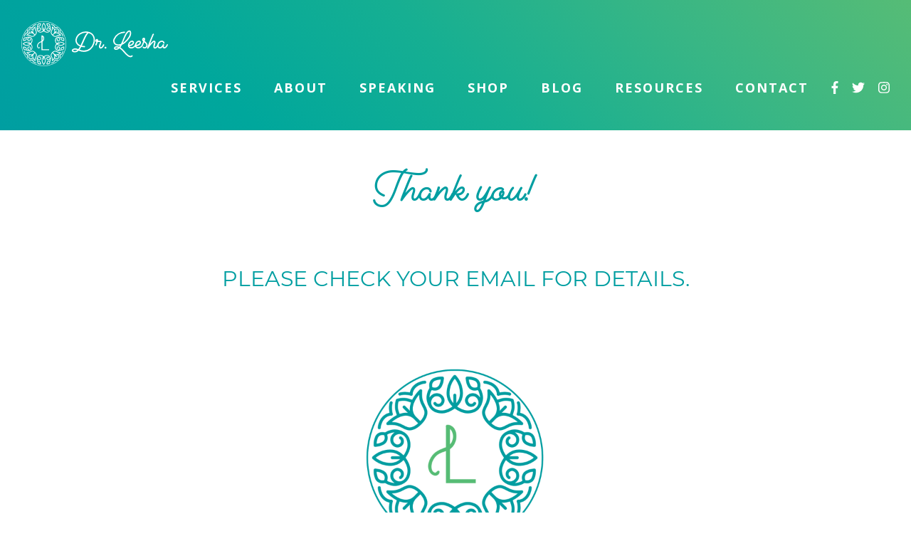

--- FILE ---
content_type: text/html; charset=UTF-8
request_url: https://drleesha.com/thank-you-check-email/
body_size: 8752
content:
<!DOCTYPE html>
<!--[if IE 8]>
<html class="ie ie8 lte-ie9" lang="en-US">
<![endif]-->
<!--[if IE 9]>
<html class="ie ie9" lang="en-US">
<![endif]-->
<!--[if !IE]><!-->
<html lang="en-US">
<!--<![endif]-->
<head>
	<meta charset="UTF-8">
	<meta name="viewport" content="width=device-width, initial-scale=1">
	<title>Thank you! - Dr. Leesha | Psychiatrist, Therapist, and Parenting Expert</title>

  
	<link rel="profile" href="https://gmpg.org/xfn/11">
	<link rel="pingback" href="">

	<meta name='robots' content='index, follow, max-image-preview:large, max-snippet:-1, max-video-preview:-1' />

	<!-- This site is optimized with the Yoast SEO plugin v20.1 - https://yoast.com/wordpress/plugins/seo/ -->
	<link rel="canonical" href="https://drleesha.com/thank-you-check-email/" />
	<meta property="og:locale" content="en_US" />
	<meta property="og:type" content="article" />
	<meta property="og:title" content="Thank you! - Dr. Leesha | Psychiatrist, Therapist, and Parenting Expert" />
	<meta property="og:description" content="Please check your email for details." />
	<meta property="og:url" content="https://drleesha.com/thank-you-check-email/" />
	<meta property="og:site_name" content="Dr. Leesha | Psychiatrist, Therapist, and Parenting Expert" />
	<meta property="article:publisher" content="drleeshapsych" />
	<meta property="article:modified_time" content="2019-08-29T17:10:08+00:00" />
	<meta property="og:image" content="https://drleesha.com/wp-content/uploads/2019/08/LEC-Logo-1024x1024.png" />
	<meta name="twitter:card" content="summary_large_image" />
	<meta name="twitter:site" content="@drleesha" />
	<script type="application/ld+json" class="yoast-schema-graph">{"@context":"https://schema.org","@graph":[{"@type":"WebPage","@id":"https://drleesha.com/thank-you-check-email/","url":"https://drleesha.com/thank-you-check-email/","name":"Thank you! - Dr. Leesha | Psychiatrist, Therapist, and Parenting Expert","isPartOf":{"@id":"https://drleesha.com/#website"},"primaryImageOfPage":{"@id":"https://drleesha.com/thank-you-check-email/#primaryimage"},"image":{"@id":"https://drleesha.com/thank-you-check-email/#primaryimage"},"thumbnailUrl":"https://drleesha.com/wp-content/uploads/2019/08/LEC-Logo-1024x1024.png","datePublished":"2019-08-29T17:08:33+00:00","dateModified":"2019-08-29T17:10:08+00:00","breadcrumb":{"@id":"https://drleesha.com/thank-you-check-email/#breadcrumb"},"inLanguage":"en-US","potentialAction":[{"@type":"ReadAction","target":["https://drleesha.com/thank-you-check-email/"]}]},{"@type":"ImageObject","inLanguage":"en-US","@id":"https://drleesha.com/thank-you-check-email/#primaryimage","url":"https://drleesha.com/wp-content/uploads/2019/08/LEC-Logo.png","contentUrl":"https://drleesha.com/wp-content/uploads/2019/08/LEC-Logo.png","width":1800,"height":1800},{"@type":"BreadcrumbList","@id":"https://drleesha.com/thank-you-check-email/#breadcrumb","itemListElement":[{"@type":"ListItem","position":1,"name":"Home","item":"https://drleesha.com/"},{"@type":"ListItem","position":2,"name":"Thank you!"}]},{"@type":"WebSite","@id":"https://drleesha.com/#website","url":"https://drleesha.com/","name":"Dr. Leesha | Psychiatrist, Therapist, and Parenting Expert","description":"","publisher":{"@id":"https://drleesha.com/#/schema/person/a7fa80daf5b2b1bae3c9bf3eb269f9f1"},"potentialAction":[{"@type":"SearchAction","target":{"@type":"EntryPoint","urlTemplate":"https://drleesha.com/?s={search_term_string}"},"query-input":"required name=search_term_string"}],"inLanguage":"en-US"},{"@type":["Person","Organization"],"@id":"https://drleesha.com/#/schema/person/a7fa80daf5b2b1bae3c9bf3eb269f9f1","name":"Dr. Leesha","image":{"@type":"ImageObject","inLanguage":"en-US","@id":"https://drleesha.com/#/schema/person/image/","url":"https://secure.gravatar.com/avatar/3a258064bffcd540838c987883644260?s=96&d=mm&r=g","contentUrl":"https://secure.gravatar.com/avatar/3a258064bffcd540838c987883644260?s=96&d=mm&r=g","caption":"Dr. Leesha"},"logo":{"@id":"https://drleesha.com/#/schema/person/image/"},"sameAs":["https://www.drleesha.com","drleeshapsych","https://twitter.com/drleesha"]}]}</script>
	<!-- / Yoast SEO plugin. -->


<link rel='dns-prefetch' href='//cdnjs.cloudflare.com' />
<link rel='dns-prefetch' href='//maxcdn.bootstrapcdn.com' />
<link rel='dns-prefetch' href='//fonts.googleapis.com' />
<link rel="alternate" type="application/rss+xml" title="Dr. Leesha | Psychiatrist, Therapist, and Parenting Expert  &raquo; Feed" href="https://drleesha.com/feed/" />
<link rel="alternate" type="application/rss+xml" title="Dr. Leesha | Psychiatrist, Therapist, and Parenting Expert  &raquo; Comments Feed" href="https://drleesha.com/comments/feed/" />
<link rel='stylesheet' id='main-css-css' href='https://drleesha.com/wp-content/plugins/all-embed-addons-for-elementor/assets/css/styler.css?ver=6.1.9' type='text/css' media='all' />
<link rel='stylesheet' id='wp-block-library-css' href='https://drleesha.com/wp-content/plugins/gutenberg/build/block-library/style.css?ver=15.2.0' type='text/css' media='all' />
<link rel='stylesheet' id='fontawesome-free-css' href='https://drleesha.com/wp-content/plugins/getwid/vendors/fontawesome-free/css/all.min.css?ver=5.5.0' type='text/css' media='all' />
<link rel='stylesheet' id='slick-css' href='https://drleesha.com/wp-content/plugins/getwid/vendors/slick/slick/slick.min.css?ver=1.9.0' type='text/css' media='all' />
<link rel='stylesheet' id='slick-theme-css' href='https://drleesha.com/wp-content/plugins/getwid/vendors/slick/slick/slick-theme.min.css?ver=1.9.0' type='text/css' media='all' />
<link rel='stylesheet' id='fancybox-css' href='https://drleesha.com/wp-content/plugins/getwid/vendors/fancybox/jquery.fancybox.min.css?ver=3.5.7' type='text/css' media='all' />
<link rel='stylesheet' id='getwid-blocks-css' href='https://drleesha.com/wp-content/plugins/getwid/assets/css/blocks.style.css?ver=1.8.3' type='text/css' media='all' />
<link rel='stylesheet' id='classic-theme-styles-css' href='https://drleesha.com/wp-includes/css/classic-themes.min.css?ver=1' type='text/css' media='all' />
<style id='global-styles-inline-css' type='text/css'>
body{--wp--preset--shadow--natural: 6px 6px 9px rgba(0, 0, 0, 0.2);--wp--preset--shadow--deep: 12px 12px 50px rgba(0, 0, 0, 0.4);--wp--preset--shadow--sharp: 6px 6px 0px rgba(0, 0, 0, 0.2);--wp--preset--shadow--outlined: 6px 6px 0px -3px rgba(255, 255, 255, 1), 6px 6px rgba(0, 0, 0, 1);--wp--preset--shadow--crisp: 6px 6px 0px rgba(0, 0, 0, 1);--wp--preset--color--black: #000000;--wp--preset--color--cyan-bluish-gray: #abb8c3;--wp--preset--color--white: #ffffff;--wp--preset--color--pale-pink: #f78da7;--wp--preset--color--vivid-red: #cf2e2e;--wp--preset--color--luminous-vivid-orange: #ff6900;--wp--preset--color--luminous-vivid-amber: #fcb900;--wp--preset--color--light-green-cyan: #7bdcb5;--wp--preset--color--vivid-green-cyan: #00d084;--wp--preset--color--pale-cyan-blue: #8ed1fc;--wp--preset--color--vivid-cyan-blue: #0693e3;--wp--preset--color--vivid-purple: #9b51e0;--wp--preset--gradient--vivid-cyan-blue-to-vivid-purple: linear-gradient(135deg,rgba(6,147,227,1) 0%,rgb(155,81,224) 100%);--wp--preset--gradient--light-green-cyan-to-vivid-green-cyan: linear-gradient(135deg,rgb(122,220,180) 0%,rgb(0,208,130) 100%);--wp--preset--gradient--luminous-vivid-amber-to-luminous-vivid-orange: linear-gradient(135deg,rgba(252,185,0,1) 0%,rgba(255,105,0,1) 100%);--wp--preset--gradient--luminous-vivid-orange-to-vivid-red: linear-gradient(135deg,rgba(255,105,0,1) 0%,rgb(207,46,46) 100%);--wp--preset--gradient--very-light-gray-to-cyan-bluish-gray: linear-gradient(135deg,rgb(238,238,238) 0%,rgb(169,184,195) 100%);--wp--preset--gradient--cool-to-warm-spectrum: linear-gradient(135deg,rgb(74,234,220) 0%,rgb(151,120,209) 20%,rgb(207,42,186) 40%,rgb(238,44,130) 60%,rgb(251,105,98) 80%,rgb(254,248,76) 100%);--wp--preset--gradient--blush-light-purple: linear-gradient(135deg,rgb(255,206,236) 0%,rgb(152,150,240) 100%);--wp--preset--gradient--blush-bordeaux: linear-gradient(135deg,rgb(254,205,165) 0%,rgb(254,45,45) 50%,rgb(107,0,62) 100%);--wp--preset--gradient--luminous-dusk: linear-gradient(135deg,rgb(255,203,112) 0%,rgb(199,81,192) 50%,rgb(65,88,208) 100%);--wp--preset--gradient--pale-ocean: linear-gradient(135deg,rgb(255,245,203) 0%,rgb(182,227,212) 50%,rgb(51,167,181) 100%);--wp--preset--gradient--electric-grass: linear-gradient(135deg,rgb(202,248,128) 0%,rgb(113,206,126) 100%);--wp--preset--gradient--midnight: linear-gradient(135deg,rgb(2,3,129) 0%,rgb(40,116,252) 100%);--wp--preset--duotone--dark-grayscale: url('#wp-duotone-dark-grayscale');--wp--preset--duotone--grayscale: url('#wp-duotone-grayscale');--wp--preset--duotone--purple-yellow: url('#wp-duotone-purple-yellow');--wp--preset--duotone--blue-red: url('#wp-duotone-blue-red');--wp--preset--duotone--midnight: url('#wp-duotone-midnight');--wp--preset--duotone--magenta-yellow: url('#wp-duotone-magenta-yellow');--wp--preset--duotone--purple-green: url('#wp-duotone-purple-green');--wp--preset--duotone--blue-orange: url('#wp-duotone-blue-orange');--wp--preset--font-size--small: 13px;--wp--preset--font-size--medium: 20px;--wp--preset--font-size--large: 36px;--wp--preset--font-size--x-large: 42px;--wp--preset--spacing--20: 0.44rem;--wp--preset--spacing--30: 0.67rem;--wp--preset--spacing--40: 1rem;--wp--preset--spacing--50: 1.5rem;--wp--preset--spacing--60: 2.25rem;--wp--preset--spacing--70: 3.38rem;--wp--preset--spacing--80: 5.06rem;}:where(.is-layout-flex){gap: 0.5em;}body .is-layout-flow > .alignleft{float: left;margin-inline-start: 0;margin-inline-end: 2em;}body .is-layout-flow > .alignright{float: right;margin-inline-start: 2em;margin-inline-end: 0;}body .is-layout-flow > .aligncenter{margin-left: auto !important;margin-right: auto !important;}body .is-layout-constrained > .alignleft{float: left;margin-inline-start: 0;margin-inline-end: 2em;}body .is-layout-constrained > .alignright{float: right;margin-inline-start: 2em;margin-inline-end: 0;}body .is-layout-constrained > .aligncenter{margin-left: auto !important;margin-right: auto !important;}body .is-layout-constrained > :where(:not(.alignleft):not(.alignright):not(.alignfull)){max-width: var(--wp--style--global--content-size);margin-left: auto !important;margin-right: auto !important;}body .is-layout-constrained > .alignwide{max-width: var(--wp--style--global--wide-size);}body .is-layout-flex{display: flex;}body .is-layout-flex{flex-wrap: wrap;align-items: center;}body .is-layout-flex > *{margin: 0;}:where(.wp-block-columns.is-layout-flex){gap: 2em;}.has-black-color{color: var(--wp--preset--color--black) !important;}.has-cyan-bluish-gray-color{color: var(--wp--preset--color--cyan-bluish-gray) !important;}.has-white-color{color: var(--wp--preset--color--white) !important;}.has-pale-pink-color{color: var(--wp--preset--color--pale-pink) !important;}.has-vivid-red-color{color: var(--wp--preset--color--vivid-red) !important;}.has-luminous-vivid-orange-color{color: var(--wp--preset--color--luminous-vivid-orange) !important;}.has-luminous-vivid-amber-color{color: var(--wp--preset--color--luminous-vivid-amber) !important;}.has-light-green-cyan-color{color: var(--wp--preset--color--light-green-cyan) !important;}.has-vivid-green-cyan-color{color: var(--wp--preset--color--vivid-green-cyan) !important;}.has-pale-cyan-blue-color{color: var(--wp--preset--color--pale-cyan-blue) !important;}.has-vivid-cyan-blue-color{color: var(--wp--preset--color--vivid-cyan-blue) !important;}.has-vivid-purple-color{color: var(--wp--preset--color--vivid-purple) !important;}.has-black-background-color{background-color: var(--wp--preset--color--black) !important;}.has-cyan-bluish-gray-background-color{background-color: var(--wp--preset--color--cyan-bluish-gray) !important;}.has-white-background-color{background-color: var(--wp--preset--color--white) !important;}.has-pale-pink-background-color{background-color: var(--wp--preset--color--pale-pink) !important;}.has-vivid-red-background-color{background-color: var(--wp--preset--color--vivid-red) !important;}.has-luminous-vivid-orange-background-color{background-color: var(--wp--preset--color--luminous-vivid-orange) !important;}.has-luminous-vivid-amber-background-color{background-color: var(--wp--preset--color--luminous-vivid-amber) !important;}.has-light-green-cyan-background-color{background-color: var(--wp--preset--color--light-green-cyan) !important;}.has-vivid-green-cyan-background-color{background-color: var(--wp--preset--color--vivid-green-cyan) !important;}.has-pale-cyan-blue-background-color{background-color: var(--wp--preset--color--pale-cyan-blue) !important;}.has-vivid-cyan-blue-background-color{background-color: var(--wp--preset--color--vivid-cyan-blue) !important;}.has-vivid-purple-background-color{background-color: var(--wp--preset--color--vivid-purple) !important;}.has-black-border-color{border-color: var(--wp--preset--color--black) !important;}.has-cyan-bluish-gray-border-color{border-color: var(--wp--preset--color--cyan-bluish-gray) !important;}.has-white-border-color{border-color: var(--wp--preset--color--white) !important;}.has-pale-pink-border-color{border-color: var(--wp--preset--color--pale-pink) !important;}.has-vivid-red-border-color{border-color: var(--wp--preset--color--vivid-red) !important;}.has-luminous-vivid-orange-border-color{border-color: var(--wp--preset--color--luminous-vivid-orange) !important;}.has-luminous-vivid-amber-border-color{border-color: var(--wp--preset--color--luminous-vivid-amber) !important;}.has-light-green-cyan-border-color{border-color: var(--wp--preset--color--light-green-cyan) !important;}.has-vivid-green-cyan-border-color{border-color: var(--wp--preset--color--vivid-green-cyan) !important;}.has-pale-cyan-blue-border-color{border-color: var(--wp--preset--color--pale-cyan-blue) !important;}.has-vivid-cyan-blue-border-color{border-color: var(--wp--preset--color--vivid-cyan-blue) !important;}.has-vivid-purple-border-color{border-color: var(--wp--preset--color--vivid-purple) !important;}.has-vivid-cyan-blue-to-vivid-purple-gradient-background{background: var(--wp--preset--gradient--vivid-cyan-blue-to-vivid-purple) !important;}.has-light-green-cyan-to-vivid-green-cyan-gradient-background{background: var(--wp--preset--gradient--light-green-cyan-to-vivid-green-cyan) !important;}.has-luminous-vivid-amber-to-luminous-vivid-orange-gradient-background{background: var(--wp--preset--gradient--luminous-vivid-amber-to-luminous-vivid-orange) !important;}.has-luminous-vivid-orange-to-vivid-red-gradient-background{background: var(--wp--preset--gradient--luminous-vivid-orange-to-vivid-red) !important;}.has-very-light-gray-to-cyan-bluish-gray-gradient-background{background: var(--wp--preset--gradient--very-light-gray-to-cyan-bluish-gray) !important;}.has-cool-to-warm-spectrum-gradient-background{background: var(--wp--preset--gradient--cool-to-warm-spectrum) !important;}.has-blush-light-purple-gradient-background{background: var(--wp--preset--gradient--blush-light-purple) !important;}.has-blush-bordeaux-gradient-background{background: var(--wp--preset--gradient--blush-bordeaux) !important;}.has-luminous-dusk-gradient-background{background: var(--wp--preset--gradient--luminous-dusk) !important;}.has-pale-ocean-gradient-background{background: var(--wp--preset--gradient--pale-ocean) !important;}.has-electric-grass-gradient-background{background: var(--wp--preset--gradient--electric-grass) !important;}.has-midnight-gradient-background{background: var(--wp--preset--gradient--midnight) !important;}.has-small-font-size{font-size: var(--wp--preset--font-size--small) !important;}.has-medium-font-size{font-size: var(--wp--preset--font-size--medium) !important;}.has-large-font-size{font-size: var(--wp--preset--font-size--large) !important;}.has-x-large-font-size{font-size: var(--wp--preset--font-size--x-large) !important;}
:where(.wp-block-columns.is-layout-flex){gap: 2em;}
.wp-block-pullquote{font-size: 1.5em;line-height: 1.6;}
.wp-block-navigation a:where(:not(.wp-element-button)){color: inherit;}
</style>
<link rel='stylesheet' id='solamar-fonts-css' href='//fonts.googleapis.com/css?family=Source+Sans+Pro%3A300%2C400%2C700%2C300italic%2C400italic%2C700italic&#038;subset=latin%2Clatin-ext' type='text/css' media='all' />
<link rel='stylesheet' id='solamar-bootstrap-css' href='//maxcdn.bootstrapcdn.com/bootstrap/4.0.0/css/bootstrap.min.css?ver=4.0.0' type='text/css' media='all' />
<link rel='stylesheet' id='solamar-font-awesome-css' href='https://drleesha.com/wp-content/themes/solamar/fonts/fontawesome/web-fonts-with-css/css/fontawesome-all.min.css?ver=5.0.8' type='text/css' media='all' />
<link rel='stylesheet' id='solamar-lightgallery-css' href='//cdnjs.cloudflare.com/ajax/libs/lightgallery/1.6.11/css/lightgallery.min.css?ver=1.6.11' type='text/css' media='all' />
<link rel='stylesheet' id='solamar-style-css' href='https://drleesha.com/wp-content/themes/solamar/style.css?ver=6.1.9' type='text/css' media='all' />
<!--[if lt IE 9]>
<link rel='stylesheet' id='solamar-ie-css' href='https://drleesha.com/wp-content/themes/solamar/inc/css/ie.css?ver=2013-07-18' type='text/css' media='all' />
<![endif]-->
<style id='kadence-blocks-global-variables-inline-css' type='text/css'>
:root {--global-kb-font-size-sm:clamp(0.8rem, 0.73rem + 0.217vw, 0.9rem);--global-kb-font-size-md:clamp(1.1rem, 0.995rem + 0.326vw, 1.25rem);--global-kb-font-size-lg:clamp(1.75rem, 1.576rem + 0.543vw, 2rem);--global-kb-font-size-xl:clamp(2.25rem, 1.728rem + 1.63vw, 3rem);--global-kb-font-size-xxl:clamp(2.5rem, 1.456rem + 3.26vw, 4rem);--global-kb-font-size-xxxl:clamp(2.75rem, 0.489rem + 7.065vw, 6rem);}
</style>
<link rel='stylesheet' id='__EPYT__style-css' href='https://drleesha.com/wp-content/plugins/youtube-embed-plus/styles/ytprefs.min.css?ver=14.1.4.1' type='text/css' media='all' />
<style id='__EPYT__style-inline-css' type='text/css'>

                .epyt-gallery-thumb {
                        width: 33.333%;
                }
                
</style>
<script type='text/javascript' src='https://drleesha.com/wp-includes/js/jquery/jquery.min.js?ver=3.6.1' id='jquery-core-js'></script>
<script type='text/javascript' src='https://drleesha.com/wp-includes/js/jquery/jquery-migrate.min.js?ver=3.3.2' id='jquery-migrate-js'></script>
<script type='text/javascript' id='__ytprefs__-js-extra'>
/* <![CDATA[ */
var _EPYT_ = {"ajaxurl":"https:\/\/drleesha.com\/wp-admin\/admin-ajax.php","security":"43034f4f38","gallery_scrolloffset":"20","eppathtoscripts":"https:\/\/drleesha.com\/wp-content\/plugins\/youtube-embed-plus\/scripts\/","eppath":"https:\/\/drleesha.com\/wp-content\/plugins\/youtube-embed-plus\/","epresponsiveselector":"[\"iframe.__youtube_prefs__\",\"iframe[src*='youtube.com']\",\"iframe[src*='youtube-nocookie.com']\",\"iframe[data-ep-src*='youtube.com']\",\"iframe[data-ep-src*='youtube-nocookie.com']\",\"iframe[data-ep-gallerysrc*='youtube.com']\"]","epdovol":"1","version":"14.1.4.1","evselector":"iframe.__youtube_prefs__[src], iframe[src*=\"youtube.com\/embed\/\"], iframe[src*=\"youtube-nocookie.com\/embed\/\"]","ajax_compat":"","ytapi_load":"light","pause_others":"","stopMobileBuffer":"1","facade_mode":"1","not_live_on_channel":"","vi_active":"","vi_js_posttypes":[]};
/* ]]> */
</script>
<script type='text/javascript' src='https://drleesha.com/wp-content/plugins/youtube-embed-plus/scripts/ytprefs.min.js?ver=14.1.4.1' id='__ytprefs__-js'></script>
<link rel="https://api.w.org/" href="https://drleesha.com/wp-json/" /><link rel="alternate" type="application/json" href="https://drleesha.com/wp-json/wp/v2/pages/1043" /><link rel='shortlink' href='https://drleesha.com/?p=1043' />
<link rel="alternate" type="application/json+oembed" href="https://drleesha.com/wp-json/oembed/1.0/embed?url=https%3A%2F%2Fdrleesha.com%2Fthank-you-check-email%2F" />
<link rel="alternate" type="text/xml+oembed" href="https://drleesha.com/wp-json/oembed/1.0/embed?url=https%3A%2F%2Fdrleesha.com%2Fthank-you-check-email%2F&#038;format=xml" />
<!-- Global site tag (gtag.js) - Google Analytics -->
<script async src="https://www.googletagmanager.com/gtag/js?id=UA-119551595-1"></script>
<script>
  window.dataLayer = window.dataLayer || [];
  function gtag(){dataLayer.push(arguments);}
  gtag('js', new Date());

  gtag('config', 'UA-119551595-1');
</script>

<!-- Hotjar Tracking Code for https://drleesha.com -->
<script>
    (function(h,o,t,j,a,r){
        h.hj=h.hj||function(){(h.hj.q=h.hj.q||[]).push(arguments)};
        h._hjSettings={hjid:1590553,hjsv:6};
        a=o.getElementsByTagName('head')[0];
        r=o.createElement('script');r.async=1;
        r.src=t+h._hjSettings.hjid+j+h._hjSettings.hjsv;
        a.appendChild(r);
    })(window,document,'https://static.hotjar.com/c/hotjar-','.js?sv=');
</script><link rel="apple-touch-icon" sizes="180x180" href="/wp-content/uploads/fbrfg/apple-touch-icon.png">
<link rel="icon" type="image/png" sizes="32x32" href="/wp-content/uploads/fbrfg/favicon-32x32.png">
<link rel="icon" type="image/png" sizes="16x16" href="/wp-content/uploads/fbrfg/favicon-16x16.png">
<link rel="manifest" href="/wp-content/uploads/fbrfg/site.webmanifest">
<link rel="mask-icon" href="/wp-content/uploads/fbrfg/safari-pinned-tab.svg" color="#009ea1">
<link rel="shortcut icon" href="/wp-content/uploads/fbrfg/favicon.ico">
<meta name="msapplication-TileColor" content="#ffffff">
<meta name="msapplication-config" content="/wp-content/uploads/fbrfg/browserconfig.xml">
<meta name="theme-color" content="#ffffff"><meta name="generator" content="Elementor 3.11.2; features: e_dom_optimization, e_optimized_assets_loading, e_optimized_css_loading, a11y_improvements, additional_custom_breakpoints; settings: css_print_method-external, google_font-enabled, font_display-swap">

<!-- Meta Pixel Code -->
<script type='text/javascript'>
!function(f,b,e,v,n,t,s){if(f.fbq)return;n=f.fbq=function(){n.callMethod?
n.callMethod.apply(n,arguments):n.queue.push(arguments)};if(!f._fbq)f._fbq=n;
n.push=n;n.loaded=!0;n.version='2.0';n.queue=[];t=b.createElement(e);t.async=!0;
t.src=v;s=b.getElementsByTagName(e)[0];s.parentNode.insertBefore(t,s)}(window,
document,'script','https://connect.facebook.net/en_US/fbevents.js');
</script>
<!-- End Meta Pixel Code -->
<script type='text/javascript'>
  fbq('init', '569797046759101', {}, {
    "agent": "wordpress-6.1.9-3.0.8"
});
  </script><script type='text/javascript'>
  fbq('track', 'PageView', []);
  </script>
<!-- Meta Pixel Code -->
<noscript>
<img height="1" width="1" style="display:none" alt="fbpx"
src="https://www.facebook.com/tr?id=569797046759101&ev=PageView&noscript=1" />
</noscript>
<!-- End Meta Pixel Code -->
<style type="text/css">.recentcomments a{display:inline !important;padding:0 !important;margin:0 !important;}</style>
	<!--[if lt IE 9]>
  <script src="https://drleesha.com/wp-content/themes/solamar/inc/js/html5.js"></script>
  <![endif]-->

</head>

<body data-rsssl=1 id="thank-you-check-email" class="page-template-default page page-id-1043 single-author elementor-default elementor-kit-2150">
	<div id="page" class="hfeed site">
		<div id="top"></div>
		<header id="masthead" class="site-header clearfix" role="banner">
			<div class="container clearfix">
				<div class="hero-content">
					<div class="hero-copy">
						<a class="home-link" href="https://drleesha.com/" title="Dr. Leesha | Psychiatrist, Therapist, and Parenting Expert " rel="home">
							<h1 class="site-title"><span>Dr. Leesha | Psychiatrist, Therapist, and Parenting Expert </span></h1>
						</a>
						<h2 class="site-description"></h2>
						<a class="button" href=""></a>
						<div class="learn-more">
							<a href="#learn-more" class="scrollme"><div class="learn-more-copy">Learn More</div>
							<i class="fal fa-angle-double-down animated bounce"></i></a>
						</div>
				    </div>
				    				</div>
	
				<div id="navbar" class="navbar">
					
					<nav id="site-navigation" class="navigation main-navigation" role="navigation">
						<button id="lines-button" class="lines-button x menu-toggle" type="button" role="button" aria-label="Toggle Navigation">
						  <span class="lines"></span>
						</button>
						<a class="screen-reader-text skip-link" href="#content" title="Skip to content">Skip to content</a>
						<div class="menu-main-menu-container"><ul id="menu-main-menu" class="nav-menu"><li id="menu-item-1987" class="menu-item menu-item-type-post_type menu-item-object-page menu-item-1987"><a href="https://drleesha.com/psychiatric-services/">Services</a></li>
<li id="menu-item-16" class="menu-item menu-item-type-post_type menu-item-object-page menu-item-16"><a href="https://drleesha.com/about/">About</a></li>
<li id="menu-item-1580" class="menu-item menu-item-type-post_type menu-item-object-page menu-item-1580"><a href="https://drleesha.com/speaking/">Speaking</a></li>
<li id="menu-item-1588" class="menu-item menu-item-type-post_type menu-item-object-page menu-item-1588"><a href="https://drleesha.com/shop/">Shop</a></li>
<li id="menu-item-17" class="menu-item menu-item-type-post_type menu-item-object-page menu-item-17"><a href="https://drleesha.com/blog/">Blog</a></li>
<li id="menu-item-2143" class="menu-item menu-item-type-post_type menu-item-object-page menu-item-2143"><a href="https://drleesha.com/psychiatric-services/mental-health-resources/">Resources</a></li>
<li id="menu-item-18" class="menu-item menu-item-type-post_type menu-item-object-page menu-item-18"><a href="https://drleesha.com/contact/">Contact</a></li>
<li id="menu-item-23" class="social first menu-item menu-item-type-custom menu-item-object-custom menu-item-23"><a target="_blank" rel="noopener" href="https://www.facebook.com/drleeshapsych/"><i class="fab fa-facebook-f"></i></a></li>
<li id="menu-item-22" class="social menu-item menu-item-type-custom menu-item-object-custom menu-item-22"><a target="_blank" rel="noopener" href="https://twitter.com/DrLeesha"><i class="fab fa-twitter"></i></a></li>
<li id="menu-item-21" class="social last menu-item menu-item-type-custom menu-item-object-custom menu-item-21"><a target="_blank" rel="noopener" href="http://instagram.com/drleesha"><i class="fab fa-instagram"></i></a></li>
</ul></div>					</nav><!-- #site-navigation -->
				</div><!-- #navbar -->
			</div><!-- .container -->
		</header><!-- #masthead -->

		      
        

		<div id="main" class="site-main clearfix">

	<div id="primary" class="content-area">
		<div id="content" class="site-content" role="main">

						
				<article id="post-1043" class="post-1043 page type-page status-publish hentry">
					<header class="entry-header">
																		<h1 class="entry-title">Thank you!</h1>
					</header><!-- .entry-header -->

					<div class="entry-content">
						<div class="flexible-content clearfix">
			              			            </div>
						
<h2 class="wp-block-heading" style="text-align:center">Please check your email for details.</h2>



<div class="wp-block-image"><figure class="aligncenter is-resized"><img decoding="async" src="https://drleesha.com/wp-content/uploads/2019/08/LEC-Logo-1024x1024.png" alt="" class="wp-image-1044" width="512" height="512" srcset="https://drleesha.com/wp-content/uploads/2019/08/LEC-Logo-1024x1024.png 1024w, https://drleesha.com/wp-content/uploads/2019/08/LEC-Logo-150x150.png 150w, https://drleesha.com/wp-content/uploads/2019/08/LEC-Logo-300x300.png 300w, https://drleesha.com/wp-content/uploads/2019/08/LEC-Logo-768x768.png 768w, https://drleesha.com/wp-content/uploads/2019/08/LEC-Logo.png 1800w" sizes="(max-width: 512px) 100vw, 512px" /></figure></div>
											</div><!-- .entry-content -->

					<footer class="entry-meta">
											</footer><!-- .entry-meta -->
				</article><!-- #post -->

				
<div id="comments" class="comments-area">

	
	
</div><!-- #comments -->
			
		</div><!-- #content -->
	</div><!-- #primary -->


		</div><!-- #main -->
		    	<div class="testimonials">
	      <div class="solamar-testimonials show-slideshow"><div class="testimonial-wrapper"><blockquote class="testimonial-content"><p><!-- wp:paragraph --></p>
<p>I love that she was real and talked from a parent’s perspective. She talked on our level and not like a psychiatrist with terms we didn’t know. I loved when her daughter jumped on her lap. I though she really gets it. She is realistic and a mom, too.</p>
<p><!-- /wp:paragraph --></p>
</blockquote><cite class="testimonial-citation">—Paige L.</cite></div><!-- end .testimonial-wrapper --><div class="testimonial-wrapper"><blockquote class="testimonial-content"><p><!-- wp:paragraph --></p>
<p>The whole woman was ministered to: mind, body, spirit.</p>
<p><!-- /wp:paragraph --></p>
</blockquote><cite class="testimonial-citation">—Simone C.</cite></div><!-- end .testimonial-wrapper --><div class="testimonial-wrapper"><blockquote class="testimonial-content"><p><!-- wp:paragraph --></p>
<p><em>Ditch the Mommy Guilt</em> is a book that ushers mothers through an insightful journey to healthier, happier parenting. Motherhood is one that typically comes with little or no guidance, but Dr. Leesha's brilliant text will assist many mothers in parenting without guilt or second guesses. You must read this smart guide to healthier and happier motherhood ... without any guilt.</p>
<p><!-- /wp:paragraph --></p>
</blockquote><cite class="testimonial-citation">—Dr. Ty Moody, Worship Center Christian Church</cite></div><!-- end .testimonial-wrapper --></div><!-- end .solamar-testimonials -->	    </div>
	    	    <div class="optin container">
	    	<div class="row">
		    		
					<div class="optin-image col-lg-6 order-xs-2 order-sm-2 order-md-2 order-lg-1">
						<img src="https://drleesha.com/wp-content/uploads/2018/05/optin-image-new-2.png" />
					</div>
				
		    	<div class="optin-content col-lg-6 order-xs-2 order-sm-1 order-md-1 order-lg-2">
		    		<div class="content-wrap">
			    		<h2 class="optin-title">Does My Child Need Help?</h2>
			    		<h3 class="optin-subtitle">Learn the warning signs and risky behaviors your child shows to signal that he or she needs more help.</h3>
			    		<div class="optin-text"><p>Simply fill out the form below, and I’ll send you your FREE download.</p>
</div>
			    		<div class="optin-form"><style>.optin-form p {margin-bottom: none;} .kajabi-form--inline {padding: 0 !important;}</style>
<p><script src=https://dr-leesha.mykajabi.com/forms/189432/embed.js></script></p>
</div>
			    		<div class="disclaimer">We respect your privacy.</div>
		    		</div>
		    	</div>
	    	</div>
	    </div>
		<footer id="colophon" class="site-footer" role="contentinfo">
			<a class="home-link" href="https://drleesha.com/" title="Dr. Leesha | Psychiatrist, Therapist, and Parenting Expert " rel="home">
				<h1 class="site-title"><span>Dr. Leesha | Psychiatrist, Therapist, and Parenting Expert </span></h1>
			</a>
			<div class="menu-social-menu-container"><ul id="menu-social-menu" class="nav-menu"><li id="menu-item-261" class="social first menu-item menu-item-type-custom menu-item-object-custom menu-item-261"><a href="https://www.facebook.com/drleeshapsych/"><i class="fab fa-facebook-f"></i></a></li>
<li id="menu-item-262" class="social menu-item menu-item-type-custom menu-item-object-custom menu-item-262"><a href="https://twitter.com/DrLeesha"><i class="fab fa-twitter"></i></a></li>
<li id="menu-item-263" class="social last menu-item menu-item-type-custom menu-item-object-custom menu-item-263"><a href="http://instagram.com/drleesha"><i class="fab fa-instagram"></i></a></li>
</ul></div>			<div class="learn-more">
					<i class="fal fa-angle-double-up animated bounce-reverse"></i></a>
					<a class="back-to-top scrollme" href="#top">Back to top</a>
				</div>
			<div class="site-info container">
				 				&copy; 2026 Leesha M. Ellis-Cox, MD, MPH, LLC. All rights reserved. | <a href="/disclaimer">Disclaimer</a> | <a href="/terms">Terms</a> | <a href="/privacy">Privacy</a><br/><a href="http://tamfinley.com" title="Full Service Marketing Agency | Custom Web Design | Branding" target="_blank">Redesigned by Tam Finley Design Studio™</a>
			</div><!-- .site-info -->
		</footer><!-- #colophon -->
	</div><!-- #page -->

	    <!-- Meta Pixel Event Code -->
    <script type='text/javascript'>
        document.addEventListener( 'wpcf7mailsent', function( event ) {
        if( "fb_pxl_code" in event.detail.apiResponse){
          eval(event.detail.apiResponse.fb_pxl_code);
        }
      }, false );
    </script>
    <!-- End Meta Pixel Event Code -->
    <div id='fb-pxl-ajax-code'></div><link rel='stylesheet' id='slick-css-cdn-css' href='//cdnjs.cloudflare.com/ajax/libs/slick-carousel/1.6.0/slick.min.css?ver=1.6.0' type='text/css' media='all' />
<link rel='stylesheet' id='slick-theme-css-cdn-css' href='//cdnjs.cloudflare.com/ajax/libs/slick-carousel/1.6.0/slick-theme.min.css?ver=1.6.0' type='text/css' media='all' />
<link rel='stylesheet' id='testimonial-css-css' href='https://drleesha.com/wp-content/plugins/solamar-custom/custom-post-types/themefiles/testimonial.css' type='text/css' media='all' />
<script type='text/javascript' id='getwid-blocks-frontend-js-js-extra'>
/* <![CDATA[ */
var Getwid = {"settings":[],"ajax_url":"https:\/\/drleesha.com\/wp-admin\/admin-ajax.php","isRTL":"","nonces":{"recaptcha_v2_contact_form":"448c1725da"}};
/* ]]> */
</script>
<script type='text/javascript' src='https://drleesha.com/wp-content/plugins/getwid/assets/js/frontend.blocks.js?ver=1.8.3' id='getwid-blocks-frontend-js-js'></script>
<script type='text/javascript' src='//cdnjs.cloudflare.com/ajax/libs/popper.js/1.12.9/umd/popper.min.js?ver=1.12.9' id='popper-script-js'></script>
<script type='text/javascript' src='//maxcdn.bootstrapcdn.com/bootstrap/4.0.0/js/bootstrap.min.js?ver=1.12.9' id='bootstrap-script-js'></script>
<script type='text/javascript' src='//cdnjs.cloudflare.com/ajax/libs/lightgallery/1.6.11/js/lightgallery.min.js?ver=6.1.9' id='bsg-lightgallery-js'></script>
<script type='text/javascript' src='//cdnjs.cloudflare.com/ajax/libs/lg-video/1.2.2/lg-video.min.js?ver=6.1.9' id='bsg-lightgallery-video-js'></script>
<script type='text/javascript' src='//cdnjs.cloudflare.com/ajax/libs/lg-thumbnail/1.1.0/lg-thumbnail.min.js?ver=6.1.9' id='bsg-lightgallery-thumbnail-js'></script>
<script type='text/javascript' src='https://drleesha.com/wp-content/themes/solamar/inc/js/min/fontawesome-all.min.js?ver=5.0.10' id='fontawesome-script-js'></script>
<script type='text/javascript' src='https://drleesha.com/wp-content/themes/solamar/inc/js/min/functions-min.js?ver=2016-06-1' id='solamar-script-js'></script>
<script type='text/javascript' src='https://drleesha.com/wp-content/plugins/youtube-embed-plus/scripts/fitvids.min.js?ver=14.1.4.1' id='__ytprefsfitvids__-js'></script>
<script type='text/javascript' src='//cdnjs.cloudflare.com/ajax/libs/slick-carousel/1.6.0/slick.min.js?ver=1.6.0' id='slick-js-cdn-js'></script>
<script type='text/javascript' src='https://drleesha.com/wp-content/plugins/solamar-custom/custom-post-types/themefiles/testimonial.js?ver=1' id='solamar-testimonial-js-js'></script>

  <!-- fixes for ie :) -->
  <!--[if lt IE 10]>
  <script src="https://drleesha.com/wp-content/themes/solamar/inc/js/jquery.placeholder.1.3.min.js" type="text/javascript"></script>
  <script>$(document).ready(function($){ $.Placeholder.init(); });</script>
  <![endif]-->

</body>
</html>

--- FILE ---
content_type: text/css
request_url: https://drleesha.com/wp-content/themes/solamar/style.css?ver=6.1.9
body_size: 36526
content:
/*!
Theme Name: Solamar 2016 Theme
Theme URI: http://solamaragency.com/
Author: Solamar Agency
Author URI: http://solamaragency.com/
Description: The 2016 theme for Solamar Agency Clients
Version: 5.0
Text Domain: solamar

*/.font-1{font-size:1px;font-size:mysrem(1)}.font-2{font-size:2px;font-size:mysrem(2)}.font-3{font-size:3px;font-size:mysrem(3)}.font-4{font-size:4px;font-size:mysrem(4)}.font-5{font-size:5px;font-size:mysrem(5)}.font-6{font-size:6px;font-size:mysrem(6)}.font-7{font-size:7px;font-size:mysrem(7)}.font-8{font-size:8px;font-size:mysrem(8)}.font-9{font-size:9px;font-size:mysrem(9)}.font-10{font-size:10px;font-size:mysrem(10)}.font-11{font-size:11px;font-size:mysrem(11)}.font-12{font-size:12px;font-size:mysrem(12)}.font-13{font-size:13px;font-size:mysrem(13)}.font-14{font-size:14px;font-size:mysrem(14)}.font-15{font-size:15px;font-size:mysrem(15)}.font-16{font-size:16px;font-size:mysrem(16)}.font-17{font-size:17px;font-size:mysrem(17)}.font-18{font-size:18px;font-size:mysrem(18)}.font-19{font-size:19px;font-size:mysrem(19)}.font-20{font-size:20px;font-size:mysrem(20)}.font-21{font-size:21px;font-size:mysrem(21)}.font-22{font-size:22px;font-size:mysrem(22)}.font-23{font-size:23px;font-size:mysrem(23)}.font-24{font-size:24px;font-size:mysrem(24)}.font-25{font-size:25px;font-size:mysrem(25)}.font-26{font-size:26px;font-size:mysrem(26)}.font-27{font-size:27px;font-size:mysrem(27)}.font-28{font-size:28px;font-size:mysrem(28)}.font-29{font-size:29px;font-size:mysrem(29)}.font-30{font-size:30px;font-size:mysrem(30)}.font-31{font-size:31px;font-size:mysrem(31)}.font-32{font-size:32px;font-size:mysrem(32)}.font-33{font-size:33px;font-size:mysrem(33)}.font-34{font-size:34px;font-size:mysrem(34)}.font-35{font-size:35px;font-size:mysrem(35)}.font-36{font-size:36px;font-size:mysrem(36)}.font-37{font-size:37px;font-size:mysrem(37)}.font-38{font-size:38px;font-size:mysrem(38)}.font-39{font-size:39px;font-size:mysrem(39)}.font-40{font-size:40px;font-size:mysrem(40)}.font-41{font-size:41px;font-size:mysrem(41)}.font-42{font-size:42px;font-size:mysrem(42)}.font-43{font-size:43px;font-size:mysrem(43)}.font-44{font-size:44px;font-size:mysrem(44)}.font-45{font-size:45px;font-size:mysrem(45)}.font-46{font-size:46px;font-size:mysrem(46)}.font-47{font-size:47px;font-size:mysrem(47)}.font-48{font-size:48px;font-size:mysrem(48)}.font-49{font-size:49px;font-size:mysrem(49)}.font-50{font-size:50px;font-size:mysrem(50)}.font-51{font-size:51px;font-size:mysrem(51)}.font-52{font-size:52px;font-size:mysrem(52)}.font-53{font-size:53px;font-size:mysrem(53)}.font-54{font-size:54px;font-size:mysrem(54)}.font-55{font-size:55px;font-size:mysrem(55)}.font-56{font-size:56px;font-size:mysrem(56)}.font-57{font-size:57px;font-size:mysrem(57)}.font-58{font-size:58px;font-size:mysrem(58)}.font-59{font-size:59px;font-size:mysrem(59)}.font-60{font-size:60px;font-size:mysrem(60)}.font-61{font-size:61px;font-size:mysrem(61)}.font-62{font-size:62px;font-size:mysrem(62)}.font-63{font-size:63px;font-size:mysrem(63)}.font-64{font-size:64px;font-size:mysrem(64)}.font-65{font-size:65px;font-size:mysrem(65)}.font-66{font-size:66px;font-size:mysrem(66)}.font-67{font-size:67px;font-size:mysrem(67)}.font-68{font-size:68px;font-size:mysrem(68)}.font-69{font-size:69px;font-size:mysrem(69)}.font-70{font-size:70px;font-size:mysrem(70)}.font-71{font-size:71px;font-size:mysrem(71)}.font-72{font-size:72px;font-size:mysrem(72)}.font-73{font-size:73px;font-size:mysrem(73)}.font-74{font-size:74px;font-size:mysrem(74)}.font-75{font-size:75px;font-size:mysrem(75)}.font-76{font-size:76px;font-size:mysrem(76)}.font-77{font-size:77px;font-size:mysrem(77)}.font-78{font-size:78px;font-size:mysrem(78)}.font-79{font-size:79px;font-size:mysrem(79)}.font-80{font-size:80px;font-size:mysrem(80)}.font-81{font-size:81px;font-size:mysrem(81)}.font-82{font-size:82px;font-size:mysrem(82)}.font-83{font-size:83px;font-size:mysrem(83)}.font-84{font-size:84px;font-size:mysrem(84)}.font-85{font-size:85px;font-size:mysrem(85)}.font-86{font-size:86px;font-size:mysrem(86)}.font-87{font-size:87px;font-size:mysrem(87)}.font-88{font-size:88px;font-size:mysrem(88)}.font-89{font-size:89px;font-size:mysrem(89)}.font-90{font-size:90px;font-size:mysrem(90)}.font-91{font-size:91px;font-size:mysrem(91)}.font-92{font-size:92px;font-size:mysrem(92)}.font-93{font-size:93px;font-size:mysrem(93)}.font-94{font-size:94px;font-size:mysrem(94)}.font-95{font-size:95px;font-size:mysrem(95)}.font-96{font-size:96px;font-size:mysrem(96)}.font-97{font-size:97px;font-size:mysrem(97)}.font-98{font-size:98px;font-size:mysrem(98)}.font-99{font-size:99px;font-size:mysrem(99)}.font-100{font-size:100px;font-size:mysrem(100)}.font-101{font-size:101px;font-size:mysrem(101)}.font-102{font-size:102px;font-size:mysrem(102)}.font-103{font-size:103px;font-size:mysrem(103)}.font-104{font-size:104px;font-size:mysrem(104)}.font-105{font-size:105px;font-size:mysrem(105)}.font-106{font-size:106px;font-size:mysrem(106)}.font-107{font-size:107px;font-size:mysrem(107)}.font-108{font-size:108px;font-size:mysrem(108)}.font-109{font-size:109px;font-size:mysrem(109)}.font-110{font-size:110px;font-size:mysrem(110)}.font-111{font-size:111px;font-size:mysrem(111)}.font-112{font-size:112px;font-size:mysrem(112)}.font-113{font-size:113px;font-size:mysrem(113)}.font-114{font-size:114px;font-size:mysrem(114)}.font-115{font-size:115px;font-size:mysrem(115)}.font-116{font-size:116px;font-size:mysrem(116)}.font-117{font-size:117px;font-size:mysrem(117)}.font-118{font-size:118px;font-size:mysrem(118)}.font-119{font-size:119px;font-size:mysrem(119)}.font-120{font-size:120px;font-size:mysrem(120)}.letterspacing-1{letter-spacing:.01rem}.letterspacing-2{letter-spacing:.02rem}.letterspacing-3{letter-spacing:.03rem}.letterspacing-4{letter-spacing:.04rem}.letterspacing-5{letter-spacing:.05rem}.letterspacing-6{letter-spacing:.06rem}.letterspacing-7{letter-spacing:.07rem}.letterspacing-8{letter-spacing:.08rem}.letterspacing-9{letter-spacing:.09rem}.letterspacing-10{letter-spacing:.1rem}.letterspacing-11{letter-spacing:.11rem}.letterspacing-12{letter-spacing:.12rem}.letterspacing-13{letter-spacing:.13rem}.letterspacing-14{letter-spacing:.14rem}.letterspacing-15{letter-spacing:.15rem}.letterspacing-16{letter-spacing:.16rem}.letterspacing-17{letter-spacing:.17rem}.letterspacing-18{letter-spacing:.18rem}.letterspacing-19{letter-spacing:.19rem}.letterspacing-20{letter-spacing:.2rem}.letterspacing-21{letter-spacing:.21rem}.letterspacing-22{letter-spacing:.22rem}.letterspacing-23{letter-spacing:.23rem}.letterspacing-24{letter-spacing:.24rem}.letterspacing-25{letter-spacing:.25rem}.letterspacing-26{letter-spacing:.26rem}.letterspacing-27{letter-spacing:.27rem}.letterspacing-28{letter-spacing:.28rem}.letterspacing-29{letter-spacing:.29rem}.letterspacing-30{letter-spacing:.3rem}.letterspacing-31{letter-spacing:.31rem}.letterspacing-32{letter-spacing:.32rem}.letterspacing-33{letter-spacing:.33rem}.letterspacing-34{letter-spacing:.34rem}.letterspacing-35{letter-spacing:.35rem}.letterspacing-36{letter-spacing:.36rem}.letterspacing-37{letter-spacing:.37rem}.letterspacing-38{letter-spacing:.38rem}.letterspacing-39{letter-spacing:.39rem}.letterspacing-40{letter-spacing:.4rem}.letterspacing-41{letter-spacing:.41rem}.letterspacing-42{letter-spacing:.42rem}.letterspacing-43{letter-spacing:.43rem}.letterspacing-44{letter-spacing:.44rem}.letterspacing-45{letter-spacing:.45rem}.letterspacing-46{letter-spacing:.46rem}.letterspacing-47{letter-spacing:.47rem}.letterspacing-48{letter-spacing:.48rem}.letterspacing-49{letter-spacing:.49rem}.letterspacing-50{letter-spacing:.5rem}.letterspacing-51{letter-spacing:.51rem}.letterspacing-52{letter-spacing:.52rem}.letterspacing-53{letter-spacing:.53rem}.letterspacing-54{letter-spacing:.54rem}.letterspacing-55{letter-spacing:.55rem}.letterspacing-56{letter-spacing:.56rem}.letterspacing-57{letter-spacing:.57rem}.letterspacing-58{letter-spacing:.58rem}.letterspacing-59{letter-spacing:.59rem}.letterspacing-60{letter-spacing:.6rem}.letterspacing-61{letter-spacing:.61rem}.letterspacing-62{letter-spacing:.62rem}.letterspacing-63{letter-spacing:.63rem}.letterspacing-64{letter-spacing:.64rem}.letterspacing-65{letter-spacing:.65rem}.letterspacing-66{letter-spacing:.66rem}.letterspacing-67{letter-spacing:.67rem}.letterspacing-68{letter-spacing:.68rem}.letterspacing-69{letter-spacing:.69rem}.letterspacing-70{letter-spacing:.7rem}.letterspacing-71{letter-spacing:.71rem}.letterspacing-72{letter-spacing:.72rem}.letterspacing-73{letter-spacing:.73rem}.letterspacing-74{letter-spacing:.74rem}.letterspacing-75{letter-spacing:.75rem}.letterspacing-76{letter-spacing:.76rem}.letterspacing-77{letter-spacing:.77rem}.letterspacing-78{letter-spacing:.78rem}.letterspacing-79{letter-spacing:.79rem}.letterspacing-80{letter-spacing:.8rem}.letterspacing-81{letter-spacing:.81rem}.letterspacing-82{letter-spacing:.82rem}.letterspacing-83{letter-spacing:.83rem}.letterspacing-84{letter-spacing:.84rem}.letterspacing-85{letter-spacing:.85rem}.letterspacing-86{letter-spacing:.86rem}.letterspacing-87{letter-spacing:.87rem}.letterspacing-88{letter-spacing:.88rem}.letterspacing-89{letter-spacing:.89rem}.letterspacing-90{letter-spacing:.9rem}.lineheight-5{letter-spacing:.5}.lineheight-6{letter-spacing:.6}.lineheight-7{letter-spacing:.7}.lineheight-8{letter-spacing:.8}.lineheight-9{letter-spacing:.9}.lineheight-10{letter-spacing:1}.lineheight-11{letter-spacing:1.1}.lineheight-12{letter-spacing:1.2}.lineheight-13{letter-spacing:1.3}.lineheight-14{letter-spacing:1.4}.lineheight-15{letter-spacing:1.5}.lineheight-16{letter-spacing:1.6}.lineheight-17{letter-spacing:1.7}.lineheight-18{letter-spacing:1.8}.lineheight-19{letter-spacing:1.9}.lineheight-20{letter-spacing:2}.lineheight-21{letter-spacing:2.1}.lineheight-22{letter-spacing:2.2}.lineheight-23{letter-spacing:2.3}.lineheight-24{letter-spacing:2.4}.lineheight-25{letter-spacing:2.5}.lineheight-26{letter-spacing:2.6}.lineheight-27{letter-spacing:2.7}.lineheight-28{letter-spacing:2.8}.lineheight-29{letter-spacing:2.9}.lineheight-30{letter-spacing:3}.vpad-5{padding-top:5px !important;padding-bottom:5px !important}.vpad-10{padding-top:10px !important;padding-bottom:10px !important}.vpad-15{padding-top:15px !important;padding-bottom:15px !important}.vpad-20{padding-top:20px !important;padding-bottom:20px !important}.vpad-25{padding-top:25px !important;padding-bottom:25px !important}.vpad-30{padding-top:30px !important;padding-bottom:30px !important}.vpad-35{padding-top:35px !important;padding-bottom:35px !important}.vpad-40{padding-top:40px !important;padding-bottom:40px !important}.vpad-45{padding-top:45px !important;padding-bottom:45px !important}.vpad-50{padding-top:50px !important;padding-bottom:50px !important}.vpad-55{padding-top:55px !important;padding-bottom:55px !important}.vpad-60{padding-top:60px !important;padding-bottom:60px !important}.vpad-65{padding-top:65px !important;padding-bottom:65px !important}.vpad-70{padding-top:70px !important;padding-bottom:70px !important}.vpad-75{padding-top:75px !important;padding-bottom:75px !important}.vpad-80{padding-top:80px !important;padding-bottom:80px !important}.vpad-85{padding-top:85px !important;padding-bottom:85px !important}.vpad-90{padding-top:90px !important;padding-bottom:90px !important}.vpad-95{padding-top:95px !important;padding-bottom:95px !important}.vpad-100{padding-top:100px !important;padding-bottom:100px !important}.vpad-105{padding-top:105px !important;padding-bottom:105px !important}.vpad-110{padding-top:110px !important;padding-bottom:110px !important}.vpad-115{padding-top:115px !important;padding-bottom:115px !important}.vpad-120{padding-top:120px !important;padding-bottom:120px !important}.vpad-125{padding-top:125px !important;padding-bottom:125px !important}.vpad-130{padding-top:130px !important;padding-bottom:130px !important}.vpad-135{padding-top:135px !important;padding-bottom:135px !important}.vpad-140{padding-top:140px !important;padding-bottom:140px !important}.vpad-145{padding-top:145px !important;padding-bottom:145px !important}.vpad-150{padding-top:150px !important;padding-bottom:150px !important}.vpad-155{padding-top:155px !important;padding-bottom:155px !important}.vpad-160{padding-top:160px !important;padding-bottom:160px !important}.vpad-165{padding-top:165px !important;padding-bottom:165px !important}.vpad-170{padding-top:170px !important;padding-bottom:170px !important}.vpad-175{padding-top:175px !important;padding-bottom:175px !important}.vpad-180{padding-top:180px !important;padding-bottom:180px !important}.vpad-185{padding-top:185px !important;padding-bottom:185px !important}.vpad-190{padding-top:190px !important;padding-bottom:190px !important}.vpad-195{padding-top:195px !important;padding-bottom:195px !important}.vpad-200{padding-top:200px !important;padding-bottom:200px !important}.hpad-5{padding-left:5px !important;padding-right:5px !important}.hpad-10{padding-left:10px !important;padding-right:10px !important}.hpad-15{padding-left:15px !important;padding-right:15px !important}.hpad-20{padding-left:20px !important;padding-right:20px !important}.hpad-25{padding-left:25px !important;padding-right:25px !important}.hpad-30{padding-left:30px !important;padding-right:30px !important}.hpad-35{padding-left:35px !important;padding-right:35px !important}.hpad-40{padding-left:40px !important;padding-right:40px !important}.hpad-45{padding-left:45px !important;padding-right:45px !important}.hpad-50{padding-left:50px !important;padding-right:50px !important}.hpad-55{padding-left:55px !important;padding-right:55px !important}.hpad-60{padding-left:60px !important;padding-right:60px !important}.hpad-65{padding-left:65px !important;padding-right:65px !important}.hpad-70{padding-left:70px !important;padding-right:70px !important}.hpad-75{padding-left:75px !important;padding-right:75px !important}.hpad-80{padding-left:80px !important;padding-right:80px !important}.hpad-85{padding-left:85px !important;padding-right:85px !important}.hpad-90{padding-left:90px !important;padding-right:90px !important}.hpad-95{padding-left:95px !important;padding-right:95px !important}.hpad-100{padding-left:100px !important;padding-right:100px !important}.hpad-105{padding-left:105px !important;padding-right:105px !important}.hpad-110{padding-left:110px !important;padding-right:110px !important}.hpad-115{padding-left:115px !important;padding-right:115px !important}.hpad-120{padding-left:120px !important;padding-right:120px !important}.hpad-125{padding-left:125px !important;padding-right:125px !important}.hpad-130{padding-left:130px !important;padding-right:130px !important}.hpad-135{padding-left:135px !important;padding-right:135px !important}.hpad-140{padding-left:140px !important;padding-right:140px !important}.hpad-145{padding-left:145px !important;padding-right:145px !important}.hpad-150{padding-left:150px !important;padding-right:150px !important}.hpad-155{padding-left:155px !important;padding-right:155px !important}.hpad-160{padding-left:160px !important;padding-right:160px !important}.hpad-165{padding-left:165px !important;padding-right:165px !important}.hpad-170{padding-left:170px !important;padding-right:170px !important}.hpad-175{padding-left:175px !important;padding-right:175px !important}.hpad-180{padding-left:180px !important;padding-right:180px !important}.hpad-185{padding-left:185px !important;padding-right:185px !important}.hpad-190{padding-left:190px !important;padding-right:190px !important}.hpad-195{padding-left:195px !important;padding-right:195px !important}.hpad-200{padding-left:200px !important;padding-right:200px !important}.maxwide-150{max-width:150px !important}.maxwide-155{max-width:155px !important}.maxwide-160{max-width:160px !important}.maxwide-165{max-width:165px !important}.maxwide-170{max-width:170px !important}.maxwide-175{max-width:175px !important}.maxwide-180{max-width:180px !important}.maxwide-185{max-width:185px !important}.maxwide-190{max-width:190px !important}.maxwide-195{max-width:195px !important}.maxwide-200{max-width:200px !important}.maxwide-205{max-width:205px !important}.maxwide-210{max-width:210px !important}.maxwide-215{max-width:215px !important}.maxwide-220{max-width:220px !important}.maxwide-225{max-width:225px !important}.maxwide-230{max-width:230px !important}.maxwide-235{max-width:235px !important}.maxwide-240{max-width:240px !important}.maxwide-245{max-width:245px !important}.maxwide-250{max-width:250px !important}.maxwide-255{max-width:255px !important}.maxwide-260{max-width:260px !important}.maxwide-265{max-width:265px !important}.maxwide-270{max-width:270px !important}.maxwide-275{max-width:275px !important}.maxwide-280{max-width:280px !important}.maxwide-285{max-width:285px !important}.maxwide-290{max-width:290px !important}.maxwide-295{max-width:295px !important}.maxwide-300{max-width:300px !important}.maxwide-305{max-width:305px !important}.maxwide-310{max-width:310px !important}.maxwide-315{max-width:315px !important}.maxwide-320{max-width:320px !important}.maxwide-325{max-width:325px !important}.maxwide-330{max-width:330px !important}.maxwide-335{max-width:335px !important}.maxwide-340{max-width:340px !important}.maxwide-345{max-width:345px !important}.maxwide-350{max-width:350px !important}.maxwide-355{max-width:355px !important}.maxwide-360{max-width:360px !important}.maxwide-365{max-width:365px !important}.maxwide-370{max-width:370px !important}.maxwide-375{max-width:375px !important}.maxwide-380{max-width:380px !important}.maxwide-385{max-width:385px !important}.maxwide-390{max-width:390px !important}.maxwide-395{max-width:395px !important}.maxwide-400{max-width:400px !important}.maxwide-405{max-width:405px !important}.maxwide-410{max-width:410px !important}.maxwide-415{max-width:415px !important}.maxwide-420{max-width:420px !important}.maxwide-425{max-width:425px !important}.maxwide-430{max-width:430px !important}.maxwide-435{max-width:435px !important}.maxwide-440{max-width:440px !important}.maxwide-445{max-width:445px !important}.maxwide-450{max-width:450px !important}.maxwide-455{max-width:455px !important}.maxwide-460{max-width:460px !important}.maxwide-465{max-width:465px !important}.maxwide-470{max-width:470px !important}.maxwide-475{max-width:475px !important}.maxwide-480{max-width:480px !important}.maxwide-485{max-width:485px !important}.maxwide-490{max-width:490px !important}.maxwide-495{max-width:495px !important}.maxwide-500{max-width:500px !important}.maxwide-505{max-width:505px !important}.maxwide-510{max-width:510px !important}.maxwide-515{max-width:515px !important}.maxwide-520{max-width:520px !important}.maxwide-525{max-width:525px !important}.maxwide-530{max-width:530px !important}.maxwide-535{max-width:535px !important}.maxwide-540{max-width:540px !important}.maxwide-545{max-width:545px !important}.maxwide-550{max-width:550px !important}.maxwide-555{max-width:555px !important}.maxwide-560{max-width:560px !important}.maxwide-565{max-width:565px !important}.maxwide-570{max-width:570px !important}.maxwide-575{max-width:575px !important}.maxwide-580{max-width:580px !important}.maxwide-585{max-width:585px !important}.maxwide-590{max-width:590px !important}.maxwide-595{max-width:595px !important}.maxwide-600{max-width:600px !important}.maxwide-605{max-width:605px !important}.maxwide-610{max-width:610px !important}.maxwide-615{max-width:615px !important}.maxwide-620{max-width:620px !important}.maxwide-625{max-width:625px !important}.maxwide-630{max-width:630px !important}.maxwide-635{max-width:635px !important}.maxwide-640{max-width:640px !important}.maxwide-645{max-width:645px !important}.maxwide-650{max-width:650px !important}.maxwide-655{max-width:655px !important}.maxwide-660{max-width:660px !important}.maxwide-665{max-width:665px !important}.maxwide-670{max-width:670px !important}.maxwide-675{max-width:675px !important}.maxwide-680{max-width:680px !important}.maxwide-685{max-width:685px !important}.maxwide-690{max-width:690px !important}.maxwide-695{max-width:695px !important}.maxwide-700{max-width:700px !important}.maxwide-705{max-width:705px !important}.maxwide-710{max-width:710px !important}.maxwide-715{max-width:715px !important}.maxwide-720{max-width:720px !important}.maxwide-725{max-width:725px !important}.maxwide-730{max-width:730px !important}.maxwide-735{max-width:735px !important}.maxwide-740{max-width:740px !important}.maxwide-745{max-width:745px !important}.maxwide-750{max-width:750px !important}.maxwide-755{max-width:755px !important}.maxwide-760{max-width:760px !important}.maxwide-765{max-width:765px !important}.maxwide-770{max-width:770px !important}.maxwide-775{max-width:775px !important}.maxwide-780{max-width:780px !important}.maxwide-785{max-width:785px !important}.maxwide-790{max-width:790px !important}.maxwide-795{max-width:795px !important}.maxwide-800{max-width:800px !important}.maxwide-805{max-width:805px !important}.maxwide-810{max-width:810px !important}.maxwide-815{max-width:815px !important}.maxwide-820{max-width:820px !important}.maxwide-825{max-width:825px !important}.maxwide-830{max-width:830px !important}.maxwide-835{max-width:835px !important}.maxwide-840{max-width:840px !important}.maxwide-845{max-width:845px !important}.maxwide-850{max-width:850px !important}.maxwide-855{max-width:855px !important}.maxwide-860{max-width:860px !important}.maxwide-865{max-width:865px !important}.maxwide-870{max-width:870px !important}.maxwide-875{max-width:875px !important}.maxwide-880{max-width:880px !important}.maxwide-885{max-width:885px !important}.maxwide-890{max-width:890px !important}.maxwide-895{max-width:895px !important}.maxwide-900{max-width:900px !important}.maxwide-905{max-width:905px !important}.maxwide-910{max-width:910px !important}.maxwide-915{max-width:915px !important}.maxwide-920{max-width:920px !important}.maxwide-925{max-width:925px !important}.maxwide-930{max-width:930px !important}.maxwide-935{max-width:935px !important}.maxwide-940{max-width:940px !important}.maxwide-945{max-width:945px !important}.maxwide-950{max-width:950px !important}.maxwide-955{max-width:955px !important}.maxwide-960{max-width:960px !important}.maxwide-965{max-width:965px !important}.maxwide-970{max-width:970px !important}.maxwide-975{max-width:975px !important}.maxwide-980{max-width:980px !important}.maxwide-985{max-width:985px !important}.maxwide-990{max-width:990px !important}.maxwide-995{max-width:995px !important}.maxwide-1000{max-width:1000px !important}.maxwide-1005{max-width:1005px !important}.maxwide-1010{max-width:1010px !important}.maxwide-1015{max-width:1015px !important}.maxwide-1020{max-width:1020px !important}.maxwide-1025{max-width:1025px !important}.maxwide-1030{max-width:1030px !important}.maxwide-1035{max-width:1035px !important}.maxwide-1040{max-width:1040px !important}.maxwide-1045{max-width:1045px !important}.maxwide-1050{max-width:1050px !important}.maxwide-1055{max-width:1055px !important}.maxwide-1060{max-width:1060px !important}.maxwide-1065{max-width:1065px !important}.maxwide-1070{max-width:1070px !important}.maxwide-1075{max-width:1075px !important}.maxwide-1080{max-width:1080px !important}.maxwide-1085{max-width:1085px !important}.maxwide-1090{max-width:1090px !important}.maxwide-1095{max-width:1095px !important}.maxwide-1100{max-width:1100px !important}.maxwide-1105{max-width:1105px !important}.maxwide-1110{max-width:1110px !important}.maxwide-1115{max-width:1115px !important}.maxwide-1120{max-width:1120px !important}.maxwide-1125{max-width:1125px !important}.maxwide-1130{max-width:1130px !important}.maxwide-1135{max-width:1135px !important}.maxwide-1140{max-width:1140px !important}.maxwide-1145{max-width:1145px !important}.maxwide-1150{max-width:1150px !important}.maxwide-1155{max-width:1155px !important}.maxwide-1160{max-width:1160px !important}.maxwide-1165{max-width:1165px !important}.maxwide-1170{max-width:1170px !important}.maxwide-1175{max-width:1175px !important}.maxwide-1180{max-width:1180px !important}.maxwide-1185{max-width:1185px !important}.maxwide-1190{max-width:1190px !important}.maxwide-1195{max-width:1195px !important}.maxwide-1200{max-width:1200px !important}.maxwide-1205{max-width:1205px !important}.maxwide-1210{max-width:1210px !important}.maxwide-1215{max-width:1215px !important}.maxwide-1220{max-width:1220px !important}.maxwide-1225{max-width:1225px !important}.maxwide-1230{max-width:1230px !important}.maxwide-1235{max-width:1235px !important}.maxwide-1240{max-width:1240px !important}.maxwide-1245{max-width:1245px !important}.maxwide-1250{max-width:1250px !important}.maxwide-1255{max-width:1255px !important}.maxwide-1260{max-width:1260px !important}.maxwide-1265{max-width:1265px !important}.maxwide-1270{max-width:1270px !important}.maxwide-1275{max-width:1275px !important}.maxwide-1280{max-width:1280px !important}.maxwide-1285{max-width:1285px !important}.maxwide-1290{max-width:1290px !important}.maxwide-1295{max-width:1295px !important}.maxwide-1300{max-width:1300px !important}.maxwide-1305{max-width:1305px !important}.maxwide-1310{max-width:1310px !important}.maxwide-1315{max-width:1315px !important}.maxwide-1320{max-width:1320px !important}.maxwide-1325{max-width:1325px !important}.maxwide-1330{max-width:1330px !important}.maxwide-1335{max-width:1335px !important}.maxwide-1340{max-width:1340px !important}.maxwide-1345{max-width:1345px !important}.maxwide-1350{max-width:1350px !important}.maxwide-1355{max-width:1355px !important}.maxwide-1360{max-width:1360px !important}.maxwide-1365{max-width:1365px !important}.maxwide-1370{max-width:1370px !important}.maxwide-1375{max-width:1375px !important}.maxwide-1380{max-width:1380px !important}.maxwide-1385{max-width:1385px !important}.maxwide-1390{max-width:1390px !important}.maxwide-1395{max-width:1395px !important}.maxwide-1400{max-width:1400px !important}.maxwide-1405{max-width:1405px !important}.maxwide-1410{max-width:1410px !important}.maxwide-1415{max-width:1415px !important}.maxwide-1420{max-width:1420px !important}.maxwide-1425{max-width:1425px !important}.maxwide-1430{max-width:1430px !important}.maxwide-1435{max-width:1435px !important}.maxwide-1440{max-width:1440px !important}.maxwide-1445{max-width:1445px !important}.maxwide-1450{max-width:1450px !important}.maxwide-1455{max-width:1455px !important}.maxwide-1460{max-width:1460px !important}.maxwide-1465{max-width:1465px !important}.maxwide-1470{max-width:1470px !important}.maxwide-1475{max-width:1475px !important}.maxwide-1480{max-width:1480px !important}.maxwide-1485{max-width:1485px !important}.maxwide-1490{max-width:1490px !important}.maxwide-1495{max-width:1495px !important}.maxwide-1500{max-width:1500px !important}.maxwide-1505{max-width:1505px !important}.maxwide-1510{max-width:1510px !important}.maxwide-1515{max-width:1515px !important}.maxwide-1520{max-width:1520px !important}.maxwide-1525{max-width:1525px !important}.maxwide-1530{max-width:1530px !important}.maxwide-1535{max-width:1535px !important}.maxwide-1540{max-width:1540px !important}.maxwide-1545{max-width:1545px !important}.maxwide-1550{max-width:1550px !important}.maxwide-1555{max-width:1555px !important}.maxwide-1560{max-width:1560px !important}.maxwide-1565{max-width:1565px !important}.maxwide-1570{max-width:1570px !important}.maxwide-1575{max-width:1575px !important}.maxwide-1580{max-width:1580px !important}.maxwide-1585{max-width:1585px !important}.maxwide-1590{max-width:1590px !important}.maxwide-1595{max-width:1595px !important}.maxwide-1600{max-width:1600px !important}@font-face{font-family:'Open Sans';src:url("fonts/OpenSans-BoldItalic.eot");src:url("fonts/OpenSans-BoldItalic.eot?#iefix") format("embedded-opentype"),url("fonts/OpenSans-BoldItalic.woff2") format("woff2"),url("fonts/OpenSans-BoldItalic.woff") format("woff"),url("fonts/OpenSans-BoldItalic.ttf") format("truetype"),url("fonts/OpenSans-BoldItalic.svg#OpenSans-BoldItalic") format("svg");font-weight:bold;font-style:italic}@font-face{font-family:'Open Sans';src:url("fonts/OpenSans-Italic.eot");src:url("fonts/OpenSans-Italic.eot?#iefix") format("embedded-opentype"),url("fonts/OpenSans-Italic.woff2") format("woff2"),url("fonts/OpenSans-Italic.woff") format("woff"),url("fonts/OpenSans-Italic.ttf") format("truetype"),url("fonts/OpenSans-Italic.svg#OpenSans-Italic") format("svg");font-weight:normal;font-style:italic}@font-face{font-family:'Open Sans';src:url("fonts/OpenSans-Regular.eot");src:url("fonts/OpenSans-Regular.eot?#iefix") format("embedded-opentype"),url("fonts/OpenSans-Regular.woff2") format("woff2"),url("fonts/OpenSans-Regular.woff") format("woff"),url("fonts/OpenSans-Regular.ttf") format("truetype"),url("fonts/OpenSans-Regular.svg#OpenSans-Regular") format("svg");font-weight:normal;font-style:normal}@font-face{font-family:'Open Sans';src:url("fonts/OpenSans-Bold.eot");src:url("fonts/OpenSans-Bold.eot?#iefix") format("embedded-opentype"),url("fonts/OpenSans-Bold.woff2") format("woff2"),url("fonts/OpenSans-Bold.woff") format("woff"),url("fonts/OpenSans-Bold.ttf") format("truetype"),url("fonts/OpenSans-Bold.svg#OpenSans-Bold") format("svg");font-weight:bold;font-style:normal}@font-face{font-family:'Montserrat';src:url("fonts/Montserrat-Regular.eot");src:url("fonts/Montserrat-Regular.eot?#iefix") format("embedded-opentype"),url("fonts/Montserrat-Regular.woff2") format("woff2"),url("fonts/Montserrat-Regular.woff") format("woff"),url("fonts/Montserrat-Regular.ttf") format("truetype"),url("fonts/Montserrat-Regular.svg#Montserrat-Regular") format("svg");font-weight:normal;font-style:normal}@font-face{font-family:'Montserrat';src:url("fonts/Montserrat-Italic.eot");src:url("fonts/Montserrat-Italic.eot?#iefix") format("embedded-opentype"),url("fonts/Montserrat-Italic.woff2") format("woff2"),url("fonts/Montserrat-Italic.woff") format("woff"),url("fonts/Montserrat-Italic.ttf") format("truetype"),url("vMontserrat-Italic.svg#Montserrat-Italic") format("svg");font-weight:normal;font-style:italic}@font-face{font-family:'Montserrat';src:url("fonts/Montserrat-Bold.eot");src:url("fonts/Montserrat-Bold.eot?#iefix") format("embedded-opentype"),url("fonts/Montserrat-Bold.woff2") format("woff2"),url("fonts/Montserrat-Bold.woff") format("woff"),url("fonts/Montserrat-Bold.ttf") format("truetype"),url("fonts/Montserrat-Bold.svg#Montserrat-Bold") format("svg");font-weight:bold;font-style:normal}@font-face{font-family:'Montserrat';src:url("fonts/Montserrat-BoldItalic.eot");src:url("fonts/Montserrat-BoldItalic.eot?#iefix") format("embedded-opentype"),url("fonts/Montserrat-BoldItalic.woff2") format("woff2"),url("fonts/Montserrat-BoldItalic.woff") format("woff"),url("fonts/Montserrat-BoldItalic.ttf") format("truetype"),url("fonts/Montserrat-BoldItalic.svg#Montserrat-BoldItalic") format("svg");font-weight:bold;font-style:italic}@font-face{font-family:'Bad Script';src:url("fonts/BadScript-Regular.eot");src:url("fonts/BadScript-Regular.eot?#iefix") format("embedded-opentype"),url("fonts/BadScript-Regular.woff2") format("woff2"),url("fonts/BadScript-Regular.woff") format("woff"),url("fonts/BadScript-Regular.ttf") format("truetype"),url("fonts/BadScript-Regular.svg#BadScript-Regular") format("svg");font-weight:normal;font-style:normal}@font-face{font-family:'Cosmopolitan Script';src:url("fonts/CosmopolitanScript-Bold.eot");src:url("fonts/CosmopolitanScript-Bold.eot?#iefix") format("embedded-opentype"),url("fonts/CosmopolitanScript-Bold.woff2") format("woff2"),url("fonts/CosmopolitanScript-Bold.woff") format("woff"),url("fonts/CosmopolitanScript-Bold.ttf") format("truetype"),url("fonts/CosmopolitanScript-Bold.svg#CosmopolitanScript-Bold") format("svg");font-weight:bold;font-style:normal}*{-webkit-box-sizing:border-box;-moz-box-sizing:border-box;box-sizing:border-box;-webkit-font-smoothing:antialiased;-moz-osx-font-smoothing:grayscale}article,aside,details,figcaption,figure,footer,header,nav,section,summary{display:block}audio,canvas,video{display:inline-block}audio:not([controls]){display:none;height:0}[hidden]{display:none}html{font-size:10px;overflow-y:scroll;-webkit-text-size-adjust:100%;-ms-text-size-adjust:100%}html,button,input,select,textarea{font-family:"Open Sans",Helvetica,sans-serif}body{font-family:"Open Sans",Helvetica,sans-serif;font-size:18px;font-size:1.8rem;color:#000;line-height:1.5;margin:0}a{color:#b71e50;text-decoration:none;-webkit-transition:all 0.3s ease-in-out;-moz-transition:all 0.3s ease-in-out;transition:all 0.3s ease-in-out}a:focus{color:#b71e50;text-decoration:none;outline:none}a:hover,a:active{text-decoration:none;color:#009ea1;outline:0}h1,h2,h3,h4,h5,h6{clear:both;font-family:"Montserrat",Helvetica,sans-serif;text-transform:uppercase;line-height:1.3;color:#009ea1}h1{font-size:48px;font-size:4.8rem;margin:33px 0}h2{font-size:30px;font-size:3rem;margin:25px 0}h3{font-size:22px;font-size:2.2rem;margin:22px 0}h4{font-size:20px;font-size:2rem;margin:25px 0}h5{font-size:18px;font-size:1.8rem;margin:30px 0}h6{font-size:16px;font-size:1.6rem;margin:36px 0}address{font-style:normal;margin:0 0 24px}abbr[title]{border-bottom:1px dotted}mark{background:#ff0;color:#000}p{margin:0 0 24px}code,kbd,pre,samp{font-family:monospace,serif;font-size:14px;font-size:1.4rem;-webkit-hyphens:none;-moz-hyphens:none;-ms-hyphens:none;hyphens:none}code{white-space:normal}pre{background:#f5f5f5;color:#000;font-family:monospace,serif;font-size:14px;font-size:1.4rem;margin:20px 0;overflow:auto;padding:20px;white-space:pre;white-space:pre-wrap;word-wrap:break-word}blockquote,q{text-align:center;font-size:26px;font-size:2.6rem;line-height:1.44;font-style:italic;border-left:0;margin:60px 30px;padding:0;-webkit-hyphens:none;-moz-hyphens:none;-ms-hyphens:none;hyphens:none;quotes:none}blockquote:before,blockquote:after,q:before,q:after{content:"";content:none}cite{color:#009ea1;font-style:normal;display:block;margin:20px 30px 0;text-transform:uppercase;font-family:"Montserrat",Helvetica,sans-serif;font-size:22px;font-size:2.2rem}small{font-size:smaller}sub,sup{font-size:75%;line-height:0;position:relative;vertical-align:baseline}sup{top:-0.5em}sub{bottom:-0.25em}dl{margin:0 20px}dt{font-weight:normal}dd{margin:0 0 20px}menu,ol,ul{margin:16px 0;padding:0 0 0 40px}ul{list-style-type:square}nav ul,nav ol{list-style:none;list-style-image:none}li>ul,li>ol{margin:0}img{-ms-interpolation-mode:bicubic;border:0;vertical-align:middle}svg:not(:root){overflow:hidden}figure{margin:0}form{margin:0}fieldset{border:1px solid #eaf3f3;margin:0 2px;padding:0.35em 0.625em 0.75em}legend{border:0;padding:0;white-space:normal}button[disabled],input[disabled]{cursor:default}input[type="checkbox"],input[type="radio"]{padding:0}input[type="search"]{-webkit-appearance:textfield;-moz-appearance:textfield;-ms-appearance:textfield;-o-appearance:textfield;appearance:textfield;padding-right:2px;width:auto}input[type="search"]::-webkit-search-decoration{-webkit-appearance:none;-moz-appearance:none;-ms-appearance:none;-o-appearance:none;appearance:none}button::-moz-focus-inner,input::-moz-focus-inner{border:0;padding:0}textarea{overflow:auto;vertical-align:top}table{border-bottom:1px solid #eaf3f3;border-collapse:collapse;border-spacing:0;font-size:14px;font-size:1.4rem;line-height:2;margin:0 0 20px;width:100%}caption,th,td{font-weight:normal;text-align:left}caption{font-size:16px;font-size:1.6rem;margin:20px 0}th{font-weight:normal;text-transform:uppercase}td{border-top:1px solid #eaf3f3;padding:6px 10px 6px 0}del{color:#000}ins{background:#eaf3f3;text-decoration:none}hr{border:0;background-color:#ffffff;background-image:url("data:image/svg+xml,%3Csvg width='6' height='6' viewBox='0 0 6 6' xmlns='http://www.w3.org/2000/svg'%3E%3Cg fill='%23009ea1' fill-opacity='1' fill-rule='evenodd'%3E%3Cpath d='M5 0h1L0 6V5zM6 5v1H5z'/%3E%3C/g%3E%3C/svg%3E");height:12px;margin:40px 0}::-moz-selection{background:#b71e50;color:#fff;text-shadow:none}::selection{background:#b71e50;color:#fff;text-shadow:none}.row,.row .row{margin-left:0;margin-right:0}[class^="col-"],[class*="col-"]{padding-left:0}@media (max-width: 1199px){[class^="col-lg-"],[class*="col-lg-"]{padding-right:0}}@media (max-width: 991px){[class^="col-md-"],[class*="col-md-"]{padding-right:0}}@media (max-width: 767px){[class^="col-sm-"],[class*="col-sm-"]{padding-right:0}}.close{opacity:1}b,strong,dt,th,.screen-reader-text:focus,label{font-weight:bold}i,em,address,dfn,blockquote{font-style:italic}.comment-reply-link:before,.comment-reply-title small a:before,.comment-reply-login:before,.comment-awaiting-moderation:before,.attachment-meta a:before,.full-size-link a:before,.attachment .entry-title:before,.bypostauthor>.comment-body .fn:before,.attachment-meta:before{-webkit-font-smoothing:antialiased;display:inline-block;font:normal 16px/1 FontAwesome;vertical-align:text-bottom}.clear:after,.attachment .entry-header:after,.site-footer .widget-area:after,.entry-content:after,.page-content:after,.navigation:after,.nav-links:after,.gallery:after,.comment-form-author:after,.comment-form-email:after,.comment-form-url:after,.comment-body:after{clear:both}.clear:after,.clear:before,.attachment .entry-header:after,.attachment .entry-header:before,.site-footer .widget-area:after,.site-footer .widget-area:before,.entry-content:after,.entry-content:before,.page-content:after,.page-content:before,.navigation:after,.navigation:before,.nav-links:after,.nav-links:before,.gallery:after,.gallery:before,.comment-form-author:after,.comment-form-author:before,.comment-form-email:after,.comment-form-email:before,.comment-form-url:after,.comment-form-url:before,.comment-body:after,.comment-body:before{content:"";display:table}.screen-reader-text{clip:rect(1px, 1px, 1px, 1px);position:absolute !important;height:1px;width:1px;overflow:hidden}.screen-reader-text:focus{background-color:#eaf3f3;border-radius:3px;box-shadow:0 0 2px 2px rgba(0,0,0,0.6);clip:auto !important;color:#b71e50;display:block;font-size:14px;font-size:1.4rem;height:auto;line-height:normal;padding:15px 23px 14px;position:absolute;left:5px;top:5px;text-decoration:none;width:auto;z-index:100000}button,input,textarea{font-weight:normal;border:0;font-family:inherit}input,textarea{color:#000}input:focus,textarea:focus{outline:0}input[type="email"],input[type="number"],input[type="password"],input[type="search"],input[type="tel"],input[type="text"],input[type="url"],input[type="color"],input[type="date"],input[type="datetime"],input[type="datetime-local"],input[type="month"],input[type="time"],input[type="week"]{width:100%}textarea{width:100%}input,textarea{font-size:16px;font-size:1.6rem;font-family:inherit;letter-spacing:normal;background:#eaf3f3;border:0;border-radius:2px;-webkit-box-shadow:inset 0 1px 1px rgba(0,0,0,0.075);box-shadow:inset 0 1px 1px rgba(0,0,0,0.075);outline-style:none;margin-bottom:10px;padding:12px 15px 13px}:target:before{content:"";display:block;height:150px;margin:-150px 0 0}body .gform_wrapper input[type="email"],body .gform_wrapper input[type="number"],body .gform_wrapper input[type="password"],body .gform_wrapper input[type="search"],body .gform_wrapper input[type="tel"],body .gform_wrapper input[type="text"],body .gform_wrapper input[type="url"],body .gform_wrapper input[type="color"],body .gform_wrapper input[type="date"],body .gform_wrapper input[type="datetime"],body .gform_wrapper input[type="datetime-local"],body .gform_wrapper input[type="month"],body .gform_wrapper input[type="time"],body .gform_wrapper input[type="week"],body .gform_wrapper textarea{font-size:18px;font-size:1.8rem;font-family:inherit;letter-spacing:normal;background:#eaf3f3;border:0;border-radius:2px;-webkit-box-shadow:inset 0 1px 1px rgba(0,0,0,0.075);box-shadow:inset 0 1px 1px rgba(0,0,0,0.075);outline-style:none;margin-bottom:10px;padding:15px !important}body .gform_wrapper .gfield_radio li{margin-bottom:10px !important}body .gform_wrapper .gfield_radio label{margin-left:30px !important}body .gform_wrapper .gfield_radio input[type=radio]{display:none !important}body .gform_wrapper .gfield_radio input[type=radio] label{position:relative;cursor:pointer}body .gform_wrapper .gfield_radio input[type=radio]+label:before{content:'';display:inline-block;width:20px;height:20px;margin:0px 8px 0 0;vertical-align:middle;cursor:pointer;border-radius:50%;background-color:#eaf3f3;border:1px solid #1a1919;position:absolute;top:2px;left:0}body .gform_wrapper .gfield_radio input[type=radio]:checked+label:before{border-color:#009ea1}body .gform_wrapper .gfield_radio input[type=radio]:checked+label:after{content:"";position:absolute;top:7px;left:5px;width:10px;height:10px;background-color:#000;border-radius:50%;display:inline-block;cursor:pointer}body .gform_wrapper ul.gform_fields{list-style:none}body .gform_wrapper ul.gform_fields li{margin-bottom:20px}body .gform_wrapper .gfield_required{color:#b71e50}body .gform_wrapper select{font-size:16px;font-size:1.6rem;color:#000;-webkit-border-radius:0;border:none;border-radius:0;height:37px;padding-left:10px !important;background-color:#eaf3f3;background-image:url([data-uri]);background-repeat:no-repeat;background-position:99% 50%;background-size:17px 35px;-moz-appearance:none;-webkit-appearance:none;-o-appearance:none;appearance:none}body .gform_wrapper select:focus{outline:none}body .gform_wrapper select:focus::-ms-value{background:transparent;color:#000}body .gform_wrapper select::-ms-expand{display:none}body .gform_wrapper select:-moz-focusring{color:transparent;text-shadow:0 0 0 #000}body .gform_wrapper .gfield_checkbox ul{padding:0px}body .gform_wrapper .gfield_checkbox li{position:relative;list-style:none;display:block;padding:5px 5px 5px 40px;margin-bottom:0 !important}body .gform_wrapper .gfield_checkbox li label{margin-left:30px;height:34px}body .gform_wrapper .gfield_checkbox li label:after{content:"";background:#eaf3f3;width:20px;height:20px;display:block;position:absolute;left:0;top:0;border:1px solid #1a1919;border-radius:3px;z-index:0}body .gform_wrapper .gfield_checkbox li label:before{content:"";display:block;position:absolute;width:6px;height:12px;border:solid #000;border-width:0 3px 3px 0;left:7px;top:4px;transform:rotate(45deg);opacity:0;z-index:1;transition:all 100ms}body .gform_wrapper input[type="checkbox"]{opacity:0;outline:none;z-index:100;width:27px;height:27px;top:0;left:0;position:absolute;appearance:none;cursor:pointer}body .gform_wrapper input[type="checkbox"]+label{cursor:pointer}body .gform_wrapper input[type="checkbox"]:checked+label:before{opacity:1;top:3px}body .gform_wrapper input[type="checkbox"]:checked+label:after{border-color:#009ea1}body .gform_wrapper ul.gfield_checkbox li label,body .gform_wrapper ul.gfield_radio li label,body .gform_wrapper .ginput_complex label,body .gform_wrapper .instruction{font-weight:normal}.gfield_list_cell input[type="text"]{margin-bottom:0 !important}.gform_confirmation_message{background:#eaf3f3;padding:10px}.animated{-webkit-animation-duration:1s;animation-duration:1s;-webkit-animation-fill-mode:both;animation-fill-mode:both;-webkit-animation-timing-function:linear;animation-timing-function:linear;animation-iteration-count:infinite;-webkit-animation-iteration-count:infinite}@-webkit-keyframes bounce{0%,20%,40%,60%,80%,100%{-webkit-transform:translateY(0)}50%{-webkit-transform:translateY(5px)}}@keyframes bounce{0%,20%,40%,60%,80%,100%{transform:translateY(0)}50%{transform:translateY(5px)}}.bounce{-webkit-animation-name:bounce;animation-name:bounce}@-webkit-keyframes bounce-reverse{0%,20%,40%,60%,80%,100%{-webkit-transform:translateY(0)}50%{-webkit-transform:translateY(-5px)}}@keyframes bounce-reverse{0%,20%,40%,60%,80%,100%{transform:translateY(0)}50%{transform:translateY(-5px)}}.bounce-reverse{-webkit-animation-name:bounce-reverse;animation-name:bounce-reverse}.stripes{background-color:#ffffff;background-image:url("data:image/svg+xml,%3Csvg width='6' height='6' viewBox='0 0 6 6' xmlns='http://www.w3.org/2000/svg'%3E%3Cg fill='%23009ea1' fill-opacity='1' fill-rule='evenodd'%3E%3Cpath d='M5 0h1L0 6V5zM6 5v1H5z'/%3E%3C/g%3E%3C/svg%3E")}a.button,button,body .gform_wrapper .gform_footer input[type=submit],input[type="button"],input[type="reset"],input[type="submit"]{font-family:"Montserrat",Helvetica,sans-serif;font-size:18px;font-size:1.8rem;font-weight:bold;letter-spacing:1px;text-transform:uppercase;background:#b71e50;border:none;color:#fff;display:inline-block;padding:11px 24px;text-decoration:none;-webkit-transition:all 1s ease;-moz-transition:all 1s ease;transition:all 1s ease}a.button:visited,button:visited,body .gform_wrapper .gform_footer input[type=submit]:visited,input[type="button"]:visited,input[type="reset"]:visited,input[type="submit"]:visited{background:#b71e50;color:#fff}a.button:hover,a.button:focus,button:hover,button:focus,body .gform_wrapper .gform_footer input[type=submit]:hover,body .gform_wrapper .gform_footer input[type=submit]:focus,input[type="button"]:hover,input[type="button"]:focus,input[type="reset"]:hover,input[type="reset"]:focus,input[type="submit"]:hover,input[type="submit"]:focus{background:#8b173d;color:#fff;outline:none}a.button:active,button:active,body .gform_wrapper .gform_footer input[type=submit]:active,input[type="button"]:active,input[type="reset"]:active,input[type="submit"]:active{background:#b71e50;-webkit-transform:translate(0px, 5px);-moz-transform:translate(0px, 5px);-ms-transform:translate(0px, 5px);-o-transform:translate(0px, 5px);transform:translate(0px, 5px)}::-webkit-input-placeholder{color:#666}:-moz-placeholder{opacity:1;color:#666}::-moz-placeholder{opacity:1;color:#666}:-ms-input-placeholder{color:#666}.entry-content img,.entry-summary img,.comment-content img,.widget img,.wp-caption{max-width:100%}.entry-content img,.entry-summary img,.comment-content img[height],img[class*="align"],img[class*="wp-image-"],img[class*="attachment-"]{height:auto}img.size-full,img.size-large,img.wp-post-image{height:auto;max-width:100%}embed,iframe,object,video{max-width:100%}.entry-content .twitter-tweet-rendered{max-width:100% !important}.alignleft{float:left}.alignright{float:right}.aligncenter{display:block;margin-left:auto;margin-right:auto}img.alignleft{margin:5px 20px 20px 0}img.alignright{margin:5px 0 20px 20px}img.aligncenter{margin:5px auto 20px}img.alignnone{margin:5px 0 20px}.wp-caption.alignleft{margin:5px 10px 5px 0}.wp-caption.alignleft+ul,.wp-caption.alignleft+ol{list-style-position:inside}.wp-caption.alignright{margin:5px 0 5px 10px}.wp-caption .wp-caption-text,.entry-caption,.gallery-caption{font-size:18px;font-size:1.8rem}img.wp-smiley,.rsswidget img{border:0;border-radius:0;box-shadow:none;margin-bottom:0;margin-top:0;padding:0}.video-wrapper{position:relative;padding-bottom:56.25%;padding-top:25px;height:0}.video-wrapper iframe{position:absolute;top:0;left:0;width:100%;height:100%}.center-element{margin-left:auto;margin-right:auto}.columns.two{-webkit-columns:2;-moz-columns:2;columns:2;-webkit-column-gap:60px;-moz-column-gap:60px;column-gap:60px}.columns.three{-webkit-columns:3;-moz-columns:3;columns:3;-webkit-column-gap:30px;-moz-column-gap:30px;column-gap:30px}.columns.four{-webkit-columns:4;-moz-columns:4;columns:4;-webkit-column-gap:30px;-moz-column-gap:30px;column-gap:30px}.columns li{margin-bottom:0 !important}.columns>*{-webkit-column-break-inside:avoid;page-break-inside:avoid;break-inside:avoid;margin:0;padding-bottom:15px}.vertical-center{position:absolute;top:50%;z-index:999;-webkit-transform:translateY(-50%);-moz-transform:translateY(-50%);-ms-transform:translateY(-50%);-o-transform:translateY(-50%);transform:translateY(-50%);width:100%}h1.trim,h2.trim,h3.trim,h4.trim,h5.trim,h6.trim,img.trim,div.trim,p.trim,ul.trim,li.trim{margin-top:0;margin-bottom:0;padding-top:0;padding-bottom:0}.panel-group{margin:40px 0}.panel-group .panel{border:1px solid #eaf3f3;box-shadow:none;margin-bottom:20px}.panel-group .panel:hover{border-color:#b71e50}.panel-group .panel:hover>.panel-heading .panel-title a{color:#000}.panel-group .panel.panel-default>.panel-heading{background-color:#eaf3f3}.panel-group .panel.panel-default>.panel-heading .panel-title a:focus{color:#000}.panel-group .panel .panel-title{margin-bottom:0;padding-right:30px}.panel-group .panel .panel-title a{display:block;position:relative;padding:20px}.panel-group .panel .panel-title a:after{content:'\f077';font-family:Font Awesome\ 5 Pro;position:absolute;top:20px;right:0}.panel-group .panel .panel-title a.collapsed:after{content:'\f078'}.panel-group .panel .panel-heading+.panel-collapse>.panel-body{border-top:0}.panel-group .panel .panel-body{padding:20px 20px 0}.hero{background-repeat:no-repeat;background-size:100%;position:relative}@media (min-width: 999px){.hero{background-position:center 20%;background-size:cover;height:500px;min-height:500px}.home .hero{height:700px;height:80vh;min-height:700px}}.hero .hero-container{overflow:hidden;padding:53% 30px 30px}.home .hero .hero-container{padding-top:70%}@media (min-width: 999px){.hero .hero-container{position:absolute;top:50%;z-index:999;-webkit-transform:translateY(-50%);-moz-transform:translateY(-50%);-ms-transform:translateY(-50%);-o-transform:translateY(-50%);transform:translateY(-50%);width:100%;left:auto;right:0;max-width:66%;padding:40px !important}.hero .hero-container.left{left:0;right:auto}}.hero .hero-container h2{margin:0;padding-left:30px;padding-right:30px}[class^="bg-"],[class*="bg-"]{padding:60px 0}.full-size-image p{margin-bottom:0}.full-size-image img{margin-bottom:0}.site{margin:0 auto;width:100%}.site-main{position:relative;max-width:1170px;width:auto;margin:0 auto;padding-top:123px}.site-main .sidebar-container{width:100%;z-index:1;padding:40px 0}.site-main .sidebar-container .sidebar-inner{margin:0 auto}@media (max-width: 991px){.site-main{padding-top:170px}}@media (max-width: 643px){.site-main{padding-top:123px}}#primary{padding:0 30px}.container{max-width:1170px;width:auto;margin:0 auto;padding:0 30px}.container.narrow{max-width:800px}.page-template-page-sidebar-php #primary,.blog #primary,.archive #primary,.tag #primary,.single #primary{float:left;width:66%}.site-header{position:fixed;width:100%;z-index:1000;background-image:linear-gradient(-135deg, #56bc76, #38b685, #16af92, #00a79c, #009ea1)}.site-header .container{max-width:100%;padding:30px}.site-header a.home-link{color:#000;display:block;margin:0 auto;max-width:100%;text-decoration:none}.site-header .search-form{position:absolute;right:20px;top:1px}.site-header .search-field{background-color:transparent;background-image:url(images/search-icon.png);background-position:5px center;background-repeat:no-repeat;background-size:24px 24px;border:none;cursor:pointer;height:37px;margin:3px 0;padding:0 0 0 34px;position:relative;-webkit-transition:width 400ms ease,background 400ms ease;-moz-transition:width 400ms ease,background 400ms ease;transition:width 400ms ease,background 400ms ease;width:0}.site-header .search-field:focus{background-color:#fff;border:2px solid #eaf3f3;cursor:text;outline:0;width:230px}.site-title{font-size:60px;font-size:6rem;line-height:1;position:relative;z-index:999;margin:0;width:206px;height:63px;background:url(images/dr-leesha-logo-horizontal-white.png);background-image:none,url(images/dr-leesha-logo-horizontal-white.svg);background-repeat:no-repeat;background-size:100%;float:left}@media (max-width: 991px){.site-title{float:none;margin-left:auto;margin-right:auto}}@media (max-width: 643px){.site-title{float:left;margin-left:auto;margin-right:auto}}.site-title span,.site-description{position:absolute;top:-99999px;left:-99999px}.site-description{font-family:"Montserrat",Helvetica,sans-serif;text-transform:uppercase;color:#fff;font-size:40px;font-size:4rem;margin:0}.lines-button{padding:1.6rem .8rem;transition:.3s;cursor:pointer;user-select:none;border-radius:.4571428571rem;background:transparent;border-bottom:none}.lines-button:hover{opacity:1}.lines-button:active{background:transparent;transition:0;-webkit-transform:translate(0px, 0px);-moz-transform:translate(0px, 0px);-ms-transform:translate(0px, 0px);-o-transform:translate(0px, 0px)}.lines{display:inline-block;width:3.2rem;height:.4571428571rem;background:#fff;border-radius:.2285714286rem;transition:.5s;position:relative}.lines:before,.lines:after{display:inline-block;width:3.2rem;height:.4571428571rem;background:#fff;border-radius:.2285714286rem;transition:.5s;position:absolute;left:0;content:'';-webkit-transform-origin:.2285714286rem center;transform-origin:.2285714286rem center}.lines:before{top:.8rem}.lines:after{top:-.8rem}.lines-button.x.close .lines{background:transparent}.lines-button.x.close .lines:before,.lines-button.x.close .lines:after{-webkit-transform-origin:50% 50%;transform-origin:50% 50%;top:0;width:3.2rem}.lines-button.x.close .lines:before{-webkit-transform:rotate3d(0, 0, 1, 45deg);transform:rotate3d(0, 0, 1, 45deg)}.lines-button.x.close .lines:after{-webkit-transform:rotate3d(0, 0, 1, -45deg);transform:rotate3d(0, 0, 1, -45deg)}.navbar{border-radius:0;min-height:0;margin:0 auto;width:auto;padding:0;float:right}.navbar .main-navigation{clear:both;margin:0 auto;max-width:1170px;width:100%;position:relative}.navbar .main-navigation ul.nav-menu,.navbar .main-navigation div.nav-menu>ul{margin:0;padding:0}.navbar button{padding:11px 0 10px}.navbar button:hover,.navbar button:focus{background:transparent}@media (max-width: 991px){.navbar{float:none;width:100%;text-align:center;margin-top:20px}}.nav-menu li{display:inline-block;position:relative}.nav-menu li:hover>ul{display:block}.nav-menu li:hover>a,.nav-menu li a:hover{background-color:transparent;color:#fff;opacity:0.7}.nav-menu li a{color:#fff;font-weight:bold;display:block;position:relative;font-size:18px;font-size:1.8rem;letter-spacing:2px;line-height:1;text-transform:uppercase;padding:21px 20px;text-decoration:none}@media (max-width: 991px){.nav-menu li a{padding:0 19px}}.nav-menu li .sub-menu,.nav-menu li .children{background-color:#009ea1;border-top:0;display:none;padding:0;position:absolute;z-index:99999}.nav-menu li .sub-menu ul,.nav-menu li .children ul{border-left:0;left:100%;top:0}.nav-menu li .sub-menu li a,.nav-menu li .children li a{line-height:1.5;color:#fff;margin:0;width:200px}.nav-menu li .sub-menu li a:hover,.nav-menu li .children li a:hover{background-color:#00b7bb}.nav-menu li .sub-menu .current_page_item>a,.nav-menu li .sub-menu .current_page_ancestor>a,.nav-menu li .sub-menu .current-menu-item>a,.nav-menu li .sub-menu .current-menu-ancestor>a,.nav-menu li .children .current_page_item>a,.nav-menu li .children .current_page_ancestor>a,.nav-menu li .children .current-menu-item>a,.nav-menu li .children .current-menu-ancestor>a{color:#fff}.nav-menu li.social a{padding:21px 7px}@media (max-width: 991px){.nav-menu li.social a{padding:0 7px}}@media (max-width: 991px){.nav-menu li.social.first a{padding-left:19px}}.nav-menu li.social.last a{padding-right:0}@media (max-width: 643px){.nav-menu li.social{display:inline-block}}.nav-menu .current_page_item>a,.nav-menu .current_page_ancestor>a,.nav-menu .current-menu-item>a,.nav-menu .current-menu-ancestor>a{color:#fff}.menu-toggle{display:none}.hentry{padding:90px 0}.entry-header,.entry-content,.entry-summary,.entry-meta{margin:0 auto;max-width:1170px;width:100%;padding:0}.flexible-content .headline{width:100%}.flexible-content section{padding:60px 0;position:relative}.flexible-content section:first-of-type{padding-top:0}.flexible-content section blockquote:last-child{margin-bottom:0}.flexible-content section.gray{background-color:#eaf3f3}.flexible-content section.gray .content-container{padding:0 60px}.flexible-content section.gray input[type="text"],.flexible-content section.gray textarea{background-color:#fff}.flexible-content section.gray.trim{padding-left:0;padding-right:0}.flexible-content section.gray:before{content:'';background-color:#ffffff;background-image:url("data:image/svg+xml,%3Csvg width='6' height='6' viewBox='0 0 6 6' xmlns='http://www.w3.org/2000/svg'%3E%3Cg fill='%23009ea1' fill-opacity='1' fill-rule='evenodd'%3E%3Cpath d='M5 0h1L0 6V5zM6 5v1H5z'/%3E%3C/g%3E%3C/svg%3E");height:12px;width:100%;position:absolute;top:-12px}.flexible-content section.gray:after{content:'';background-color:#ffffff;background-image:url("data:image/svg+xml,%3Csvg width='6' height='6' viewBox='0 0 6 6' xmlns='http://www.w3.org/2000/svg'%3E%3Cg fill='%23009ea1' fill-opacity='1' fill-rule='evenodd'%3E%3Cpath d='M5 0h1L0 6V5zM6 5v1H5z'/%3E%3C/g%3E%3C/svg%3E");height:12px;width:100%;position:absolute;bottom:-12px}.flexible-content section.white:last-of-type{padding-bottom:0}@media (max-width: 991px){.flexible-content section.white{padding-left:50px;padding-right:50px}}@media (max-width: 643px){.flexible-content section.white{padding:30px}}@media (max-width: 1069px){.flexible-content section.gray .container{padding:0}}.flexible-content h1:first-of-type,.flexible-content h2:first-of-type{margin-top:0}.flexible-content h1{font-size:40px;font-size:4rem;text-align:center;text-transform:none;font-family:"Montserrat",Helvetica,sans-serif}@media (max-width: 643px){.flexible-content h1{font-size:30px;font-size:3rem}}.flexible-content .subtitle{color:#72c059;text-align:center;margin-top:0}.flexible-content .widget{margin-bottom:0}@media (max-width: 991px){.flexible-content .widget .widget-title{margin-top:20px;text-align:center}}.flexible-content .floated-video h1,.flexible-content .floated-video h2,.flexible-content .floated-video h3,.flexible-content .floated-video h4,.flexible-content .floated-video h5,.flexible-content .floated-video h6{clear:none}@media (max-width: 999px){.flexible-content .floated-video h1,.flexible-content .floated-video h2,.flexible-content .floated-video h3,.flexible-content .floated-video h4,.flexible-content .floated-video h5,.flexible-content .floated-video h6{text-align:center}}.flexible-content .floated-video .video-wrapper{margin-bottom:0;margin-left:40px}@media (max-width: 999px){.flexible-content .floated-video .video-wrapper{margin-left:0;margin-bottom:40px}}.flexible-content .video-full{padding:0 90px}.flexible-content .video-full .video{margin-left:auto;margin-right:auto;margin-bottom:20px}.flexible-content .video-full .video-wrapper{margin-bottom:0}@media (max-width: 1069px){.flexible-content .video-full{padding-left:0;padding-right:0}}.flexible-content .full-column .tribe-events-adv-list-widget{display:-webkit-box;display:-webkit-flex;display:-ms-flexbox;display:flex;flex-wrap:wrap;clear:both}.flexible-content .full-column .tribe-events-adv-list-widget h3{width:100%}.flexible-content .full-column .tribe-events-adv-list-widget .type-tribe_events{width:33.333%;float:left;padding:0 10px;display:flex;flex-direction:column}@media (max-width: 1069px){.flexible-content .full-column .tribe-events-adv-list-widget .type-tribe_events{width:50%}}@media (max-width: 643px){.flexible-content .full-column .tribe-events-adv-list-widget .type-tribe_events{width:100%}}.flexible-content .video{width:100%}.flexible-content .video p{position:relative;padding-bottom:56.25%;height:0}.flexible-content .video p iframe{position:absolute;top:0;left:0;width:100%;height:100%}@media (max-width: 991px){.flexible-content .video{max-width:100% !important}}.flexible-content .intro blockquote{max-width:100%;clear:both}.flexible-content .cta-stripe{background-color:#009ea1;color:#fff;text-align:center;padding:25px 25px 20px;width:100vw;position:relative;margin-left:-50vw;left:50%}.flexible-content .cta-stripe .content-container{display:inline-block}.flexible-content .cta-stripe .stripe-content{color:#fff;font-family:"Open Sans",Helvetica,sans-serif;font-weight:300;float:left;margin-right:20px;margin-bottom:0;font-style:normal;line-height:1;font-size:40px;font-size:4rem}@media (max-width: 850px){.flexible-content .cta-stripe .stripe-content{float:none;margin-bottom:10px;margin-right:0}}.flexible-content .cta-stripe .button{float:left}@media (max-width: 850px){.flexible-content .cta-stripe .button{float:none}}.flexible-content .video-gallery{padding-bottom:25px}.flexible-content .video-gallery .gallery-grid{display:flex;flex-wrap:wrap}.flexible-content .video-gallery .gallery-grid a{display:inline-block;max-width:31.334%;margin:0 1% 20px 1%;position:relative;width:100%}.flexible-content .video-gallery .gallery-grid a img{width:100%;height:auto;-webkit-box-shadow:2px 2px 8px 0px rgba(0,0,0,0.5);-moz-box-shadow:2px 2px 8px 0px rgba(0,0,0,0.5);box-shadow:2px 2px 8px 0px rgba(0,0,0,0.5)}.flexible-content .video-gallery .gallery-grid a .video{position:relative}.flexible-content .video-gallery .gallery-grid a .vid-title{text-align:center;line-height:1.1;margin-top:5px}.flexible-content .video-gallery .gallery-grid a .play-button{position:absolute;top:0;right:0;bottom:0;left:0;text-align:center;background-color:rgba(0,158,161,0);-webkit-transition:all 200ms ease;-o-transition:all 200ms ease;transition:all 200ms ease}.flexible-content .video-gallery .gallery-grid a .play-button i{color:#666;font-size:60px;font-size:6rem;opacity:0.85;position:absolute;margin:auto;top:50%;left:50%;-webkit-transform:translate(-50%, -50%);-ms-transform:translate(-50%, -50%);transform:translate(-50%, -50%);z-index:998}.flexible-content .video-gallery .gallery-grid a:hover .play-button{background-color:rgba(0,158,161,0.75)}.flexible-content .video-gallery .gallery-grid a:hover .play-button .fa{opacity:1;color:#eaf3f3}@media (max-width: 850px){.flexible-content .video-gallery .gallery-grid a{max-width:47.5%}}@media (max-width: 450px){.flexible-content .video-gallery .gallery-grid a{max-width:100%;margin:0 0 20px 0}}.flexible-content .video-gallery .lg-sub-html h3{color:#fff}.flexible-content .video-gallery .lg-backdrop,.flexible-content .video-gallery .lg-outer{z-index:9999999}.flexible-content .name-list .name-list-wrap{-webkit-columns:3;-moz-columns:3;columns:3;-webkit-column-gap:40px;-moz-column-gap:40px;column-gap:40px}@media (max-width: 991px){.flexible-content .name-list .name-list-wrap{-webkit-columns:2;-moz-columns:2;columns:2}}@media (max-width: 643px){.flexible-content .name-list .name-list-wrap{-webkit-columns:1;-moz-columns:1;columns:1;text-align:center}}.flexible-content .name-list .name-list-intro{margin-bottom:20px}.flexible-content .name-list .list-item{margin-bottom:20px;-webkit-column-break-inside:avoid;page-break-inside:avoid;break-inside:avoid}.flexible-content .name-list .list-item.featured{display:inline-block}.flexible-content .name-list .list-item.featured .name{color:#009ea1;text-transform:uppercase}.flexible-content .name-list .list-item.featured .sub-info strong,.flexible-content .name-list .list-item.featured .sub-info b{color:#666}.flexible-content .name-list .name{font-weight:bold;color:#666}.flexible-content p:last-child{margin-bottom:0}.flexible-content [class^="col-"],.flexible-content [class*=" col-"]{padding-right:30px}@media (max-width: 991px){.flexible-content [class^="col-"],.flexible-content [class*=" col-"]{padding-right:0}}.entry-header{margin-bottom:30px}.page-header{border-bottom:0}.image-above-title{max-width:300px;display:block;margin-left:auto;margin-right:auto}.entry-title{font-size:80px;font-size:8rem;margin:0 0 5px;font-family:'Cosmopolitan Script';color:#009ea1;text-transform:none;text-align:center}.entry-title a{font-size:80px;font-size:8rem;color:#b71e50}.entry-title a:hover{text-decoration:none;color:#009ea1}.entry-thumbnail img{display:block;margin:0 auto 10px}.entry-meta{clear:both;font-size:14px;font-size:1.4rem;padding-left:0}.entry-meta .fa,.entry-meta a .fa,.entry-meta a{color:#b71e50}.entry-meta>span{margin-right:20px}.entry-meta>span:last-child{margin-right:0}.entry-meta>span:hover>*{color:#009ea1}.single-author .entry-meta .author{display:none}.lead{font-size:26px;font-size:2.6rem}.entry-content{-webkit-hyphens:none;-moz-hyphens:none;-ms-hyphens:none;hyphens:none;word-wrap:break-word}footer.entry-meta{margin-top:24px}.page-links{clear:both;font-size:16px;font-size:1.6rem;line-height:2.2;margin:20px 0;text-transform:uppercase}.page-links a,.page-links>span{background:#fff;border:1px solid #fff;padding:5px 10px;text-decoration:none}.page-links a{background:#b71e50;border:1px solid #b71e50;color:#fff}.page-links a:hover{background:#fff;color:#009ea1}.page-links .page-links-title{background:transparent;border:none;margin-right:20px;padding:0}.hentry .mejs-mediaelement,.hentry .mejs-container .mejs-controls{background-color:#000}.hentry .mejs-controls .mejs-time-rail .mejs-time-loaded,.hentry .mejs-controls .mejs-horizontal-volume-slider .mejs-horizontal-volume-current{background:#fff}.hentry .mejs-controls .mejs-time-rail .mejs-time-current{background:#b71e50}.hentry .mejs-controls .mejs-time-rail .mejs-time-total,.hentry .mejs-controls .mejs-horizontal-volume-slider .mejs-horizontal-volume-total{background:#000}.hentry .mejs-controls .mejs-time-rail span,.hentry .mejs-controls .mejs-horizontal-volume-slider .mejs-horizontal-volume-total,.hentry .mejs-controls .mejs-horizontal-volume-slider .mejs-horizontal-volume-current{border-radius:0}.gallery{margin-bottom:20px;margin-left:-4px}.gallery-item{float:left;margin:0 4px 4px 0;overflow:hidden;position:relative}.gallery-columns-1.gallery-size-medium,.gallery-columns-1.gallery-size-thumbnail,.gallery-columns-2.gallery-size-thumbnail,.gallery-columns-3.gallery-size-thumbnail{display:table;margin:0 auto 20px}.gallery-columns-1 .gallery-item,.gallery-columns-2 .gallery-item,.gallery-columns-3 .gallery-item{text-align:center}.gallery-columns-4 .gallery-item{max-width:23%;max-width:-webkit-calc(25% - 4px);max-width:calc(25% - 4px)}.gallery-columns-5 .gallery-item{max-width:19%;max-width:-webkit-calc(20% - 4px);max-width:calc(20% - 4px)}.gallery-columns-6 .gallery-item{max-width:15%;max-width:-webkit-calc(16.7% - 4px);max-width:calc(16.7% - 4px)}.gallery-columns-7 .gallery-item{max-width:13%;max-width:-webkit-calc(14.28% - 4px);max-width:calc(14.28% - 4px)}.gallery-columns-8 .gallery-item{max-width:11%;max-width:-webkit-calc(12.5% - 4px);max-width:calc(12.5% - 4px)}.gallery-columns-9 .gallery-item{max-width:9%;max-width:-webkit-calc(11.1% - 4px);max-width:calc(11.1% - 4px)}.gallery-columns-1 .gallery-item:nth-of-type(1n),.gallery-columns-2 .gallery-item:nth-of-type(2n),.gallery-columns-3 .gallery-item:nth-of-type(3n),.gallery-columns-4 .gallery-item:nth-of-type(4n),.gallery-columns-5 .gallery-item:nth-of-type(5n),.gallery-columns-6 .gallery-item:nth-of-type(6n),.gallery-columns-7 .gallery-item:nth-of-type(7n),.gallery-columns-8 .gallery-item:nth-of-type(8n),.gallery-columns-9 .gallery-item:nth-of-type(9n){margin-right:0}.gallery-caption{background-color:rgba(0,0,0,0.7);box-sizing:border-box;color:#fff;font-size:14px;font-size:1.4rem;line-height:1.3;margin:0;max-height:50%;opacity:0;padding:2px 8px;position:absolute;bottom:0;left:0;text-align:left;-webkit-transition:opacity 400ms ease;transition:opacity 400ms ease;width:100%}.gallery-caption:before{box-shadow:0 -10px 15px #000 inset;content:"";height:100%;min-height:49px;position:absolute;left:0;top:0;width:100%}.gallery-item:hover .gallery-caption{opacity:1}.gallery-columns-7 .gallery-caption,.gallery-columns-8 .gallery-caption,.gallery-columns-9 .gallery-caption{display:none}.light-gallery .picture{padding:0}.light-gallery .picture:hover .image-overlay,.light-gallery .picture.hover .image-overlay{background-color:rgba(0,158,161,0.8)}.light-gallery .picture:hover .image-overlay .svg-inline--fa,.light-gallery .picture.hover .image-overlay .svg-inline--fa{opacity:1}.light-gallery .image{height:0;padding-bottom:100%;background-size:cover;background-position:50%;background-repeat:no-repeat}.light-gallery figure{position:relative}.light-gallery .image-overlay{background-color:rgba(0,158,161,0);position:absolute;top:0;right:0;bottom:0;left:0;transition:background-color 0.15s ease 0s}.light-gallery .image-overlay .svg-inline--fa{position:absolute;top:50%;left:50%;transform:translate(-50%, -50%);opacity:0;color:#fff;font-size:30px;font-size:3rem;-webkit-transition:opacity 0.3s ease 0s;-o-transition:opacity 0.3s ease 0s;transition:opacity 0.3s ease 0s}.lg-backdrop{background-color:#009ea1;z-index:10400}.lg-outer{z-index:10500}.lg-outer .lg-img-wrap{padding:47px 5px 71px}.lg-sub-html h3{color:#fff;margin:0}.lg-sub-html p{color:#fff;font-style:italic}.attachment .hentry{margin:0;padding:0}.attachment .entry-header{margin-bottom:0;max-width:800px;padding:30px 0}.attachment .entry-title{display:inline-block;float:left;font:30px "Open Sans",Helvetica,sans-serif;margin:0}.attachment .entry-title:before{content:"\f0c6";font-size:32px;font-size:3.2rem;margin-right:10px}.attachment .entry-meta{text-align:right;clear:none;color:inherit;float:right;max-width:800px;padding:9px 0 0}.attachment .entry-content{max-width:100%;padding:40px 0}.attachment .entry-attachment,.attachment .attachment p.attachment{margin:0 auto;max-width:724px;text-align:center}.attachment .entry-attachment .attachment,.attachment .attachment p.attachment .attachment{display:inline-block}.attachment .entry-caption{text-align:left}.attachment .entry-description{margin:20px auto 0;max-width:800px}.attachment .entry-caption p:last-child,.attachment .entry-description p:last-child{margin:0}.hentry.attachment:not(.image-attachment) .entry-meta{max-width:104px}.attachment footer.entry-meta,.single-attachment .site-main .sidebar-container{display:none}.attachment-meta:before{content:"\f073"}.full-size-link a:before{content:"\f00e"}.full-size-link:before{content:none}.attachment .entry-meta a,.attachment .entry-meta .edit-link:before,.attachment .full-size-link:before{color:#b71e50}.image-navigation{margin:0 auto;max-width:800px;position:relative}.image-navigation a:hover{text-decoration:none}.image-navigation .nav-previous,.image-navigation .nav-next{position:absolute;top:50px}.image-navigation .nav-previous{left:0}.image-navigation .nav-next{right:0}.image-navigation .meta-nav{font-size:32px;font-size:3.2rem;vertical-align:-4px}img.circle-pic{-webkit-border-radius:100%;-moz-border-radius:100%;-ms-border-radius:100%;border-radius:100%}.navigation .nav-previous{float:left}.navigation .nav-next{float:right}.navigation a{color:#b71e50}.navigation a:hover{color:#009ea1;text-decoration:none}.paging-navigation{padding:0}.paging-navigation .nav-links{margin:0 auto;max-width:800px;width:100%}.paging-navigation .nav-next{padding:13px 0}.paging-navigation a{font-size:16px;font-size:1.6rem}.post-navigation{line-height:1.2;color:#b71e50;font-size:16px;font-size:1.6rem;padding:20px 0}.post-navigation .nav-links{margin:0 auto}.post-navigation a[rel="prev"]{float:left;width:48%}.post-navigation a[rel="next"]{float:right;text-align:right;width:48%}.author-info{margin:0 auto;max-width:800px;padding:30px 0 10px;text-align:left;width:100%}.single .author-info{padding:50px 0 0}.author-avatar .avatar{float:left;margin:0 30px 30px 0}.author-description .author-title{clear:none;font:20px "Open Sans",Helvetica,sans-serif;margin:0 0 8px}.author-link{color:#b71e50;margin-left:2px}.author.archive .author-link{display:none}.archive-title,.archive-meta{font:30px "Open Sans",Helvetica,sans-serif;margin:0 auto;max-width:800px;padding:30px 0;width:100%}.archive-meta{font-size:16px;font-size:1.6rem;margin-top:-15px;padding:0 0 11px}.page-header{margin:0;padding:0}.page-title{font:30px "Open Sans",Helvetica,sans-serif;margin:0 auto;max-width:800px;padding:30px 0;width:100%}.page-content{margin:0 auto;padding:40px 0;width:100%}.error404 #primary{width:100%}.error404 .page-title{line-height:0.6;text-align:center;margin:0;position:relative;max-width:100%;width:auto;margin:0;padding:0}.error404 .page-title h1{margin:0;padding:0}.error404 .page-content{text-align:center;margin:0 auto;max-width:800px;padding:0 0 40px 0;width:100%}.comments-title,.comment-list,.comment-reply-title,.must-log-in,.comment-respond .comment-form,.comment-respond iframe{display:block;margin-left:auto;margin-right:auto;max-width:1170px;width:100%}.comments-title{font:28px "Open Sans",Helvetica,sans-serif}.comment-list,.comment-list .children{list-style-type:none;padding:0}.comment-list .children{margin-left:20px}.comment-list>li:after,.comment-list .children>li:before{background:url(images/dotted-line.png) repeat left top;background-size:4px 4px;content:"";display:block;height:1px;width:100%}.comment-list>li:last-child:after{display:none}.comment-body{padding:24px 0;position:relative}.comment-author{float:left;max-width:74px}.comment-author .avatar{display:block;margin-bottom:10px}.comment-author .fn{word-wrap:break-word}.comment-author .fn,.comment-author .url,.comment-reply-link,.comment-reply-login{color:#b71e50;font-size:14px;font-size:1.4rem}.says{display:none}.no-avatars .comment-author{margin:0 0 5px;max-width:100%;position:relative}.no-avatars .comment-metadata,.no-avatars .comment-content,.no-avatars .comment-list .reply{width:100%}.bypostauthor>.comment-body .fn:before{content:"\f005";vertical-align:text-top}.comment-list .edit-link{margin-left:20px}.comment-metadata,.comment-awaiting-moderation,.comment-content,.comment-list .reply{float:right;width:79%;width:-webkit-calc(100% - 124px);width:calc(100% - 124px)}.comment-meta,.comment-meta a{color:#000;font-size:13px;font-size:1.3rem}.comment-meta a:hover{color:#009ea1}.comment-metadata{margin-bottom:20px}.ping-meta{font-size:13px;font-size:1.3rem;line-height:2}.comment-awaiting-moderation:before{content:"\f071";margin-right:5px;position:relative;top:-2px}.comment-reply-link:before,.comment-reply-login:before{content:"\f112";margin-right:3px}.comment .comment-respond{margin-bottom:20px;padding:20px}.comment-reply-title{font:28px "Open Sans",Helvetica,sans-serif}.comment-reply-title small a{font-size:13px;font-size:1.3rem;color:#b71e50;line-height:28px;display:inline-block;float:right;vertical-align:bottom}.comment-reply-title small a:hover{color:#009ea1;text-decoration:none}.comment-reply-title small a:before{content:"\f0e2";font-size:13px;font-size:1.3rem;vertical-align:middle;padding-right:5px}.comment-form .comment-notes{margin-bottom:15px}.comment-form .comment-form-author,.comment-form .comment-form-email,.comment-form .comment-form-url{margin-bottom:8px}.comment-form [for="author"],.comment-form [for="email"],.comment-form [for="url"],.comment-form [for="comment"]{float:left;padding:5px 0;width:120px}.comment-form .required{color:#b71e50}.comment-form input[type="text"],.comment-form input[type="email"],.comment-form input[type="url"]{max-width:270px;width:60%}.comment-form textarea{width:100%}.form-allowed-tags,.form-allowed-tags code{color:#000;font-size:12px;font-size:1.2rem;display:none}.form-allowed-tags code{font-size:10px;font-size:1rem;margin-left:3px}.comment-list .pingback,.comment-list .trackback{padding-top:24px}.comment-navigation{font-size:20px;font-size:2rem;margin:0 auto;max-width:800px;padding:20px 0 30px;width:100%}.no-comments{background-color:#eaf3f3;font-size:20px;font-size:2rem;margin:0;padding:40px 0;text-align:center}.site-main .mu_register{margin:0 auto;max-width:800px;width:100%}.mu_alert{margin-top:25px}.site-main .mu_register input[type="submit"],.site-main .mu_register #blog_title,.site-main .mu_register #user_email,.site-main .mu_register #blogname,.site-main .mu_register #user_name{font-size:inherit;width:270px}.site-main .mu_register input[type="submit"]{width:auto}.site-main .widget-area{float:right;width:33%}.widget{-webkit-hyphens:none;-moz-hyphens:none;-ms-hyphens:none;hyphens:none;margin:0 0 24px;word-wrap:break-word}.widget .widget-title{font:20px "Open Sans",Helvetica,sans-serif;margin:0 0 10px}.widget ul,.widget ol{list-style-type:none;margin:0;padding:0}.widget li{padding:5px 0}.widget .children li:last-child{padding-bottom:0}.widget li>ul,.widget li>ol{margin-left:20px}.widget a{color:#b71e50}.widget a:hover{color:#009ea1}.search-form .search-submit{display:none}.widget_rss .rss-date{display:block}.widget_calendar table,.widget_calendar td{border:0;border-collapse:separate;border-spacing:1px}.widget_calendar caption{font-size:14px;font-size:1.4rem;margin:0}.widget_calendar th,.widget_calendar td{padding:0;text-align:center}.widget_calendar a{display:block}.widget_calendar a:hover{background-color:rgba(0,0,0,0.15)}.widget_calendar tbody td{background-color:rgba(255,255,255,0.5)}.site-footer .widget_calendar tbody td{background-color:rgba(255,255,255,0.05)}.widget_calendar tbody .pad,.site-footer .widget_calendar tbody .pad{background-color:transparent}.solamar-social-network-widget [class^="fa-"],.solamar-social-network-widget [class*="fa-"]{width:auto;height:auto;margin:0 5px}.solamar-social-network-widget .fa:before{font-size:22px;font-size:2.2rem}.testimonials{background-color:#eaf3f3;border-top:5px solid #fff;padding:30px 90px}.testimonials .slick-next,.testimonials .slick-prev{width:32px !important;height:32px !important}.testimonials .slick-prev{left:-65px !important}.testimonials .slick-next{right:-65px !important}.testimonials .slick-next:before,.testimonials .slick-prev:before{color:#009ea1 !important}.testimonials .slick-next:before{content:'\f101' !important;font-family:'Font Awesome 5 Pro' !important;font-weight:normal;font-size:32px !important;font-size:3.2rem !important}.testimonials .slick-prev:before{content:'\f100' !important;font-family:'Font Awesome 5 Pro' !important;font-weight:normal;font-size:32px !important;font-size:3.2rem !important}.testimonials blockquote{margin:20px 30px 0;text-align:center;font-size:28px;font-size:2.8rem}@media (max-width: 991px){.testimonials blockquote{font-size:24px;font-size:2.4rem}}@media (max-width: 643px){.testimonials blockquote{font-size:20px;font-size:2rem}}.testimonials cite{font-family:'Cosmopolitan Script';font-size:75px;font-size:7.5rem;text-align:center;color:#009ea1;margin-top:0;line-height:1;text-transform:none}@media (max-width: 991px){.testimonials{padding:30px 40px}.testimonials .slick-prev{left:-35px !important}.testimonials .slick-next{right:-35px !important}}.as-seen{background-color:#b71e50;position:relative;padding:0 30px}.as-seen .logos-intro{width:auto;display:inline-block}.as-seen .logos-intro p{margin:0;color:#fff;text-transform:uppercase;font-family:"Montserrat",Helvetica,sans-serif}.as-seen .tier-name{text-align:center}.as-seen .logos{text-align:center;margin-bottom:45px}.as-seen .logos:last-of-type{margin-bottom:0}.as-seen .logos img{max-height:45px;max-width:300px;width:auto;margin:20px;transition:all 150ms ease-in-out}@media (max-width: 450px){.as-seen .logos img{max-width:220px}}.as-seen .logos a img{max-height:45px;max-width:300px;width:auto;margin:20px;transition:all 150ms ease-in-out}@media (max-width: 450px){.as-seen .logos a img{max-width:220px}}.as-seen .logos a:hover img{transform:scale(1.02)}.optin{max-width:100%;background-image:linear-gradient(-135deg, #56bc76, #38b685, #16af92, #00a79c, #009ea1)}.optin .optin-image img{max-width:600px;margin-top:30px;margin-left:auto;margin-right:auto;display:block}@media (max-width: 1200px){.optin .optin-image img{max-width:475px;margin-top:70px}}@media (max-width: 767px){.optin .optin-image img{max-width:300px}}@media (max-width: 575px){.optin .optin-image{-webkit-box-ordinal-group:3;-ms-flex-order:2;order:2}}.optin .content-wrap{max-width:430px;margin-left:auto;margin-right:auto;margin-bottom:30px}.optin .optin-title{font-family:'Cosmopolitan Script';text-transform:none;color:#fff;text-align:center;font-size:75px;font-size:7.5rem;line-height:.9;margin-top:40px}@media (max-width: 1200px){.optin .optin-title{font-size:40px;font-size:4rem}}@media (max-width: 991px){.optin .optin-title{font-size:75px;font-size:7.5rem}}.optin .optin-subtitle{color:#fff;text-align:center;font-size:18px;font-size:1.8rem}.optin .optin-text{color:#fff}.optin .optin-form{text-align:center}.optin .optin-form .infusion-field-input{width:49%;float:left}.optin .optin-form .infusion-field-input#inf_field_FirstName{margin-right:2%}.optin .optin-form .infusion-field-input#inf_field_Email{width:100%}.optin .optin-form button{width:100%}.optin .disclaimer{text-align:center;color:#fff;font-style:italic}.site-footer{background-color:#fff;text-align:center;clear:both;padding:65px 30px 30px}.site-footer .nav-menu{display:inline-block;padding-left:0;margin:0}.site-footer .back-to-top{font-family:"Montserrat",Helvetica,sans-serif;text-transform:uppercase;max-width:70px;margin-left:auto;margin-right:auto;line-height:1;font-style:italic;display:block;color:#000}.site-footer .back-to-top:hover{color:#b71e50}.site-footer .social a,.home .site-footer .social a{color:#b71e50}.site-footer .social a:hover,.home .site-footer .social a:hover{color:#009ea1}.site-footer .social.first a,.home .site-footer .social.first a{padding-left:0 !important}@media (max-width: 991px){.site-footer .social.first a,.home .site-footer .social.first a{padding-left:0 !important}}.site-footer .social.last a,.home .site-footer .social.last a{padding-right:0}.site-footer .site-title,.home .site-footer .site-title{margin-top:0;width:259px;height:308px;float:none;margin-left:auto;margin-right:auto;margin-bottom:20px;background:url(images/dr-leesha-logo-vertical.png);background-size:100%}.site-footer a{color:#000}.site-footer a:hover{color:#b71e50}.site-footer .sidebar-container{background-color:#eaf3f3;padding:40px 0}.site-footer .widget-area{text-align:left;margin:0 auto;max-width:1170px;width:100%}.site-footer .site-info{font-size:15px;font-size:1.5rem;margin:0 auto;padding:30px;max-width:100%}#wpstats{display:block;margin:-10px auto 0}.hero-copy .button,.hero-copy .learn-more{display:none}.home .site-header{position:relative}.home .site-header .container{padding-bottom:0}.home .site-main{max-width:100%;padding-top:0}.home .site-title{width:259px;height:308px;float:none;margin-left:auto;margin-right:auto;margin-bottom:20px;margin-top:4%;display:block;background:url(images/dr-leesha-logo-vertical-white.png);background-size:100%}@media (max-width: 1125px){.home .site-title{width:159px;height:189px}}@media (max-width: 991px){.home .site-title{width:129px;height:154px}}.home .site-description{position:relative;top:auto;left:auto;line-height:1;margin-bottom:40px;max-width:900px;margin-left:auto;margin-right:auto}@media (max-width: 1125px){.home .site-description{font-size:22px;font-size:2.2rem;margin-bottom:20px}}.home .hero-content{width:100%;max-width:1215px;float:left;margin-left:10%;text-align:center}.home .hero-content .hero-copy{width:66.666%;float:left;padding:0 20px}.home .hero-content .hero-copy .button{display:inline-block;margin-bottom:30px}@media (max-width: 1125px){.home .hero-content .hero-copy .button{padding:7px 12px;font-size:16px;font-size:1.6rem;margin-bottom:15px}}.home .hero-content .hero-copy .learn-more{color:#fff;display:block}.home .hero-content .hero-copy .learn-more a{color:#fff}.home .hero-content .hero-copy .learn-more .learn-more-copy{font-family:"Montserrat",Helvetica,sans-serif;text-transform:uppercase;max-width:60px;margin-left:auto;margin-right:auto;line-height:1;font-style:italic}.home .hero-content .hero-copy .learn-more .learn-more-copy:hover{opacity:0.7}.home .hero-content .hero-copy .learn-more .fa-angle-double-down{font-size:22px;font-size:2.2rem}@media (max-width: 1125px){.home .hero-content .hero-copy .learn-more{display:none}}@media (max-width: 1440px){.home .hero-content .hero-copy{width:55%}}@media (max-width: 991px){.home .hero-content .hero-copy{width:60%}}@media (max-width: 535px){.home .hero-content .hero-copy{width:100%}}.home .hero-content .hero-image{float:left;width:33.333%;padding:0 20px}.home .hero-content .hero-image img{max-width:100%;max-height:700px}@media (max-width: 1125px){.home .hero-content .hero-image img{max-height:400px}}@media (max-width: 1440px){.home .hero-content .hero-image{width:45%}}@media (max-width: 991px){.home .hero-content .hero-image{width:40%}}@media (max-width: 535px){.home .hero-content .hero-image{width:100%}}@media (max-width: 1700px){.home .hero-content{margin-left:3%}}@media (max-width: 1440px){.home .hero-content{margin-left:0;max-width:90%}}@media (max-width: 1125px){.home .hero-content{margin-left:3%;max-width:80%}}@media (max-width: 991px){.home .hero-content{margin-left:0}}@media (max-width: 643px){.home .hero-content{max-width:100%}}.home .navbar{width:105px;text-align:right}@media (max-width: 991px){.home .navbar{float:right;margin-top:0}}@media (max-width: 643px){.home .navbar{float:none;width:auto;position:absolute;right:30px;top:30px}.home .navbar.toggled-on{top:0;right:0;position:fixed}}.home .nav-menu li a{padding:10px 0}.home .nav-menu li.social a{padding:10px 7px}.home .menu-toggle{top:-17px}.home .menu-toggle.close{top:-47px}.home .home-pods{max-width:100%;padding:0}.home .home-pods .home-pod{padding:50px}.home .home-pods .home-pod.one{background-color:#eaf3f3}.home .home-pods .home-pod.one h2{margin-top:0;font-family:"Montserrat",Helvetica,sans-serif;font-size:40px;font-size:4rem;text-transform:none;text-align:center}.home .home-pods .home-pod.one p{margin-bottom:0}.home .home-pods .home-pod.two{background-color:#f5fcfc;text-align:center}.home .home-pods .home-pod.three{background-color:#f5fcfc;text-align:center}.home #primary{display:none}.home .home-blog{padding:50px 25px}.home .home-blog .blog-boxes:before,.home .home-blog .blog-boxes:after{content:normal}.home .home-blog .blog-boxes .blog-col{padding-left:25px;padding-right:25px;display:flex;flex-direction:column}@media (max-width: 991px){.home .home-blog .blog-boxes .blog-col{margin-bottom:25px}}.home .home-blog .blog-boxes .stripes{height:12px;width:100%}.home .home-blog .blog-boxes .blog-box{background-color:#eaf3f3;position:relative;padding:0;flex:1}.home .home-blog .blog-boxes .blog-box .hentry{padding-top:0;padding-bottom:40px}.home .home-blog .blog-boxes .blog-box .blog-thumbnail{height:0;padding-bottom:53.07%;background-repeat:no-repeat;background-size:cover;background-position:center}.home .home-blog .blog-boxes .blog-box .blog-content{padding:30px}.home .home-blog .blog-boxes .blog-box .entry-summary{padding:0}.home .home-blog .blog-boxes .blog-box .entry-header{margin-bottom:5px}.home .home-blog .blog-boxes .blog-box .entry-header a{color:#000}.home .home-blog .blog-boxes .blog-box .entry-header a:hover{color:#b71e50}.home .home-blog .blog-boxes .blog-box .entry-meta{text-align:center;font-size:18px;font-size:1.8rem;font-style:italic;margin-bottom:10px}.home .home-blog .blog-boxes .blog-box .entry-meta .date{margin-right:0}.home .home-blog .blog-boxes .blog-box .entry-meta .comments-link,.home .home-blog .blog-boxes .blog-box .entry-meta .categories-links,.home .home-blog .blog-boxes .blog-box .entry-meta .tags-links{display:none}.home .home-blog .blog-boxes .blog-box .entry-title{color:#009ea1;text-align:center;font-family:"Montserrat",Helvetica,sans-serif;text-transform:uppercase;font-size:22px;font-size:2.2rem;line-height:1}.home .home-blog .blog-boxes .blog-box .entry-title a{color:#009ea1;font-size:26px;font-size:2.6rem}.home .home-blog .blog-boxes .blog-box .button{font-size:18px;font-size:1.8rem;padding:7px 14px;position:absolute;bottom:25px;left:50%;-webkit-transform:translateX(-50%);transform:translateX(-50%);white-space:nowrap}@media (max-width: 767px){.home .home-blog .blog-boxes .blog-box{width:100%}}.speaking-icon{width:152px;height:111px;display:block;margin-left:auto;margin-right:auto;background-image:url("data:image/svg+xml;charset=utf8,%3Csvg xmlns='http://www.w3.org/2000/svg' viewBox='0 0 151.67 110.5'%3E%3Cdefs%3E%3Cstyle%3E.cls-1{fill:none;}.cls-2{fill:%2372c059;}.cls-3{fill:%23009ea1;}.cls-4{fill:%2357bc76;}%3C/style%3E%3C/defs%3E%3Ctitle%3Espeaking-icon%3C/title%3E%3Cg id='Layer_2' data-name='Layer 2'%3E%3Cg id='Layer_1-2' data-name='Layer 1'%3E%3Cpath class='cls-1' d='M78,62.61a.43.43,0,0,0,.09-.1,1,1,0,0,0,0-1.17,2.54,2.54,0,0,0-.29-.42,1.51,1.51,0,0,1-.06.45,3,3,0,0,1-.17.41,1.15,1.15,0,0,0-.15.38.73.73,0,0,0,.16.53,1.41,1.41,0,0,0,.14.18Z'/%3E%3Cpath class='cls-1' d='M79.84,65.44a.11.11,0,1,1,0,.22h-.55l.12.11a1,1,0,0,0,.49.16,1.63,1.63,0,0,0,.91-.21,1.52,1.52,0,0,0,.25-.17,1.52,1.52,0,0,0-.25-.17,1.63,1.63,0,0,0-.91-.21,1,1,0,0,0-.49.16l-.12.11Z'/%3E%3Cpath class='cls-1' d='M78.29,62.67l-.1.09a3.24,3.24,0,0,1-.25.26,1,1,0,0,0,.18.14.78.78,0,0,0,.53.16,1.37,1.37,0,0,0,.37-.15,2,2,0,0,1,.42-.18,1.93,1.93,0,0,1,.45-.06,2.67,2.67,0,0,0-.43-.29A1,1,0,0,0,78.29,62.67Z'/%3E%3Cpath class='cls-1' d='M78.67,68.82l.38.37a.11.11,0,0,1,0,.15.11.11,0,0,1-.08,0,.11.11,0,0,1-.07,0L78.53,69a1.27,1.27,0,0,1-.07.63,1.89,1.89,0,0,0,.46.12,1.61,1.61,0,0,0,.47,0,1.58,1.58,0,0,0,0-.47,2.21,2.21,0,0,0-.12-.46,1.37,1.37,0,0,1-.47.1A1,1,0,0,1,78.67,68.82Z'/%3E%3Cpath class='cls-1' d='M78.13,68.59a.43.43,0,0,0-.09-.1l-.25-.26a1.43,1.43,0,0,0-.15.18.78.78,0,0,0-.15.53,1.11,1.11,0,0,0,.15.37,3.69,3.69,0,0,1,.17.42,1.51,1.51,0,0,1,.06.45,2.15,2.15,0,0,0,.3-.43A1,1,0,0,0,78.13,68.59Z'/%3E%3Cpath class='cls-1' d='M76.22,6.32l.29-1.17a.53.53,0,0,1,.36-.39,3.5,3.5,0,0,1,3.47.76.55.55,0,0,1,.15.5l-.37,1.91a9.11,9.11,0,0,1,3,5.56c1.23,4.38,1.83,5.56,4.57,6.13h0c2.21.46,4.72-2.54,6-4.34a15.24,15.24,0,0,1-4.34,1c-4.31,0-4.57-2.79-5-7.4-.06-.73-.14-1.51-.23-2.34-.28-2.44-1.06-4.15-2.26-4.95a3.8,3.8,0,0,0-3.24-.31A4.61,4.61,0,0,0,75,6.26,7.08,7.08,0,0,1,76.22,6.32ZM76.1,3.75c1.05-1.27,3.7-3.13,6.16-1.14a.35.35,0,0,1,0,.48.34.34,0,0,1-.48.05c-2.55-2.07-5.09.91-5.2,1a.35.35,0,0,1-.26.13.37.37,0,0,1-.22-.08.34.34,0,0,1,0-.48Z'/%3E%3Cpath class='cls-1' d='M79.39,61.42a1.61,1.61,0,0,0-.47,0,1.51,1.51,0,0,0-.46.12,1.27,1.27,0,0,1,.07.63l.37-.37a.09.09,0,0,1,.15,0,.11.11,0,0,1,0,.15l-.37.37a1.24,1.24,0,0,1,.62.07,1.45,1.45,0,0,0,.13-.46A1.54,1.54,0,0,0,79.39,61.42Z'/%3E%3Cpath class='cls-1' d='M73.61,60.37a.42.42,0,0,0,.41,0,.86.86,0,0,0,.21-.51,1,1,0,0,0-.53.15A.44.44,0,0,0,73.61,60.37Z'/%3E%3Cpath class='cls-1' d='M70.14,21c0,.13,0,.25,0,.37s0,.19,0,.28l0,.29.06.28a1.69,1.69,0,0,0,0,.24l.06.25.06.26.06.2.08.24a1.21,1.21,0,0,0,0,.18l.09.24.27.66a10.42,10.42,0,0,0,2.08,2,5.83,5.83,0,0,0,1.08.6,1,1,0,0,0,.23.08l.07,0a2.11,2.11,0,0,0,.65.13,4,4,0,0,0,2-.84,10.64,10.64,0,0,0,2.1-2l0-.13.09-.22c0-.07.06-.16.09-.24l.1-.27.06-.18.07-.26.06-.19c0-.08,0-.17.07-.27l0-.22L80,22.2c0-.12,0-.25.07-.38l0-.19a2.5,2.5,0,0,0,0-.29c0-.12,0-.24,0-.37l0-.35,0-.26q0-.27,0-.57l0-.27c0-.09,0-.17,0-.25q0-.6,0-1.23A4.23,4.23,0,0,0,79.09,15a6.16,6.16,0,0,0-3.9-1.35h0A6.16,6.16,0,0,0,71.25,15,4.26,4.26,0,0,0,70,18c0,.42,0,.83,0,1.22a2,2,0,0,0,0,.25l0,.28a5.3,5.3,0,0,0,0,.57l0,.26Z'/%3E%3Cpath class='cls-1' d='M77.5,5.74l-.19.78a7.38,7.38,0,0,1,1.81.73l.22-1.13A2.39,2.39,0,0,0,77.5,5.74Z'/%3E%3Cpath class='cls-1' d='M75.15,61a.1.1,0,0,1,.11-.1.1.1,0,0,1,.1.1v.56a1.42,1.42,0,0,0,.12-.13,1,1,0,0,0,.15-.48,1.69,1.69,0,0,0-.2-.91c-.07-.12-.13-.2-.17-.26a1.85,1.85,0,0,0-.18.26,1.69,1.69,0,0,0-.2.91,1,1,0,0,0,.15.48,1.42,1.42,0,0,0,.12.13Z'/%3E%3Cpath class='cls-1' d='M76.81,60a1,1,0,0,0-.53-.15.86.86,0,0,0,.21.51.35.35,0,0,0,.29.08l.12,0A.44.44,0,0,0,76.81,60Z'/%3E%3Cpath class='cls-1' d='M69,20.51l0-.33a2.36,2.36,0,0,1,0-.25c0-.12,0-.25,0-.38v-.22c0-.1,0-.2,0-.3v-.35c0-.22,0-.44,0-.67a5.27,5.27,0,0,1,1.6-3.86,7.43,7.43,0,0,1,9.34,0A5.23,5.23,0,0,1,81.44,18c0,.23,0,.45,0,.67v.65l0,.84c0,.11,0,.23,0,.34l0,.23,0,.27a12.59,12.59,0,0,0,1-4.88c0-3.4-1.09-6.08-3.08-7.53a6.69,6.69,0,0,0-4-1.24c-4.38,0-7.11,3.36-7.11,8.77A13,13,0,0,0,69,21l0-.34A1,1,0,0,1,69,20.51Z'/%3E%3Cpath class='cls-1' d='M80.84,67.11a.94.94,0,0,0,.15-.54,1,1,0,0,0-.51.21.47.47,0,0,0,0,.42A.44.44,0,0,0,80.84,67.11Z'/%3E%3Cpath class='cls-1' d='M72.47,68.49l-.09.1a1,1,0,0,0,0,1.16,2.67,2.67,0,0,0,.29.43,1.93,1.93,0,0,1,.06-.45,2.53,2.53,0,0,1,.18-.42,1.8,1.8,0,0,0,.15-.37.78.78,0,0,0-.16-.53l-.14-.18Z'/%3E%3Cpath class='cls-1' d='M72.22,68.43l.1-.09.25-.26a1,1,0,0,0-.18-.14.78.78,0,0,0-.53-.16,1.37,1.37,0,0,0-.37.15,2,2,0,0,1-.42.18,2.66,2.66,0,0,1-.45.06,3.2,3.2,0,0,0,.43.29A1,1,0,0,0,72.22,68.43Z'/%3E%3Cpath class='cls-1' d='M78.19,68.34l.1.09a1,1,0,0,0,1.17,0,2.67,2.67,0,0,0,.43-.29,2.66,2.66,0,0,1-.45-.06,2,2,0,0,1-.42-.18,1.37,1.37,0,0,0-.37-.15.78.78,0,0,0-.53.16,1,1,0,0,0-.18.14A3.24,3.24,0,0,1,78.19,68.34Z'/%3E%3Cpolygon class='cls-1' points='65.46 48.57 65.46 48.57 66.09 55.13 84.03 55.13 84.67 48.57 65.46 48.57'/%3E%3Cpath class='cls-1' d='M72.91,77a7.83,7.83,0,0,0-.79.34l-.21.09-.5.3-.09.06c-.17.1-.32.22-.48.33h0l-.06,0h0a8.78,8.78,0,0,0-1.09,1h0c-.18.2-.34.41-.5.62l0,0c-.14.21-.28.42-.41.63a.21.21,0,0,1,0,.06c-.11.21-.22.42-.32.63a.54.54,0,0,0,0,.11c-.09.2-.17.41-.24.61L68,82c-.06.2-.11.4-.16.6l-.06.2c0,.2-.07.41-.1.62a1.52,1.52,0,0,1,0,.21,7.75,7.75,0,0,0,0,.84,8,8,0,0,0,16,0,7.73,7.73,0,0,0,0-.84l0-.21c0-.21-.06-.42-.1-.62a1.46,1.46,0,0,1,0-.2c0-.2-.1-.4-.17-.6a1.66,1.66,0,0,0-.06-.16c-.07-.2-.15-.41-.23-.61l-.06-.11c-.1-.21-.2-.42-.32-.63l0-.06c-.13-.21-.26-.42-.41-.63l0,0c-.15-.21-.32-.42-.49-.62h0a8.12,8.12,0,0,0-1.09-1h0l-.06,0h0L80.2,78,80,77.78l-.1-.06-.39-.23-.11-.07-.21-.09a7,7,0,0,0-.79-.34h0a8.17,8.17,0,0,0-1.1-.32l-.12,0c-.22,0-.44-.08-.67-.1a8.12,8.12,0,0,0-1.61,0c-.23,0-.45.06-.67.1l-.11,0a8.31,8.31,0,0,0-1.11.32h0Z'/%3E%3Cpath class='cls-1' d='M64.64,52l-.37-3.93a.57.57,0,0,1,.46-.62H85.29a.6.6,0,0,1,.42.18.59.59,0,0,1,.14.44h0L85.48,52h3.36l2.48-8H58.8l2.49,8Z'/%3E%3Cpath class='cls-1' d='M72.06,69.6A1.28,1.28,0,0,1,72,69l-.37.37a.11.11,0,0,1-.07,0,.11.11,0,0,1-.08,0,.11.11,0,0,1,0-.15l.38-.37a1,1,0,0,1-.17,0,1.32,1.32,0,0,1-.46-.1,1.64,1.64,0,0,0-.13.46,1.53,1.53,0,0,0,0,.47,1.54,1.54,0,0,0,.47,0A2.21,2.21,0,0,0,72.06,69.6Z'/%3E%3Cpath class='cls-1' d='M76.72,70.7a.33.33,0,0,0-.23.07.92.92,0,0,0-.21.52.9.9,0,0,0,.53-.16.42.42,0,0,0,.09-.4A.45.45,0,0,0,76.72,70.7Z'/%3E%3Cpath class='cls-1' d='M74.9,64.55a.84.84,0,0,0,.23-.58.72.72,0,0,0-.23-.52Z'/%3E%3Cpath class='cls-1' d='M75.36,70.14a.11.11,0,0,1-.1.1.11.11,0,0,1-.11-.1v-.56a.74.74,0,0,0-.12.13,1,1,0,0,0-.15.48,1.69,1.69,0,0,0,.2.91,1.85,1.85,0,0,0,.18.26c0-.06.1-.14.17-.26a1.69,1.69,0,0,0,.2-.91,1,1,0,0,0-.15-.48.74.74,0,0,0-.12-.13Z'/%3E%3Cpath class='cls-1' d='M80.17,30.38a2.28,2.28,0,1,0,2.28,2.28A2.26,2.26,0,0,0,80.17,30.38Z'/%3E%3Cpath class='cls-1' d='M73.7,71.13a.92.92,0,0,0,.53.16.92.92,0,0,0-.21-.52.44.44,0,0,0-.41,0A.42.42,0,0,0,73.7,71.13Z'/%3E%3Cpath class='cls-1' d='M70,34.93a2.28,2.28,0,1,0-2.27-2.27A2.26,2.26,0,0,0,70,34.93Z'/%3E%3Cpath class='cls-1' d='M80.43,63.9a.47.47,0,0,0,0,.42,1,1,0,0,0,.51.21.94.94,0,0,0-.15-.54A.44.44,0,0,0,80.43,63.9Z'/%3E%3Ccircle class='cls-1' cx='45.62' cy='84.5' r='8'/%3E%3Ccircle class='cls-1' cx='134.75' cy='84.5' r='8'/%3E%3Ccircle class='cls-1' cx='16.93' cy='84.5' r='8'/%3E%3Cpath class='cls-1' d='M75.27,71.92a6.38,6.38,0,1,0-6.38-6.38A6.38,6.38,0,0,0,75.27,71.92ZM70.94,69.8h0a1.65,1.65,0,0,1-.07-.61,2.39,2.39,0,0,1,.14-.52l-.06,0a2.87,2.87,0,0,1-.69-.52.1.1,0,0,1,0-.12.11.11,0,0,1,.1-.06,1.63,1.63,0,0,0,.67,0,2,2,0,0,0,.37-.16,1.6,1.6,0,0,1,.44-.17,1.22,1.22,0,0,1,1,.44h0a1.21,1.21,0,0,1,.43,1,1.37,1.37,0,0,1-.17.43,2.54,2.54,0,0,0-.16.38,2.1,2.1,0,0,0,0,.66.1.1,0,0,1-.06.11h0a.11.11,0,0,1-.08,0,3,3,0,0,1-.52-.68.64.64,0,0,1,0-.07,1.61,1.61,0,0,1-.52.14H71.5a2.1,2.1,0,0,1-.49-.07A.16.16,0,0,1,70.94,69.8Zm2.11,1.4h0a1.24,1.24,0,0,1-.87-.43.75.75,0,0,1-.17-.3.32.32,0,0,1,0-.13,2.06,2.06,0,0,1-.4,0,1.06,1.06,0,0,1-.39-.06.11.11,0,0,1-.07-.14.12.12,0,0,1,.14-.06,1.33,1.33,0,0,0,.77,0h0s0,0,0,0h0l0,0,0,0a0,0,0,0,1,0,0v0s0,0,0,0a.65.65,0,0,0,.16.43,1.15,1.15,0,0,0,.73.35.11.11,0,0,1,.1.12A.11.11,0,0,1,73.05,71.2Zm4.23-.93a1.61,1.61,0,0,1-.17.4.74.74,0,0,1,0,.18.54.54,0,0,1-.18.44.92.92,0,0,1-.5.2h-.3a.13.13,0,0,1-.07,0,.11.11,0,0,1,0-.07,1.6,1.6,0,0,1,0-.29.91.91,0,0,1,.25-.48.55.55,0,0,1,.46-.13l.14,0a.94.94,0,0,0,.13-.31.89.89,0,0,0,0-.23.66.66,0,0,1-.22.22.58.58,0,0,1-.79-.2.49.49,0,0,1,.17-.66.4.4,0,0,1,.55.14.11.11,0,0,1,0,.15.11.11,0,0,1-.15,0,.18.18,0,0,0-.26-.06.27.27,0,0,0-.1.37.37.37,0,0,0,.5.12.48.48,0,0,0,.22-.3.5.5,0,0,0,0-.36.88.88,0,0,0-.88-.33,1.68,1.68,0,0,0-.62.28,1.36,1.36,0,0,1,.42.87,2,2,0,0,1-.24,1,1.57,1.57,0,0,1-.28.38h0a.11.11,0,0,1-.07,0h0a.11.11,0,0,1-.08,0h0a1.57,1.57,0,0,1-.28-.38,1.89,1.89,0,0,1-.23-1,1.27,1.27,0,0,1,.42-.87,1.65,1.65,0,0,0-.63-.28.86.86,0,0,0-.87.33.46.46,0,0,0-.06.36.48.48,0,0,0,.22.3.36.36,0,0,0,.27,0,.35.35,0,0,0,.23-.16.28.28,0,0,0-.09-.37.19.19,0,0,0-.27.06.11.11,0,0,1-.15,0,.11.11,0,0,1,0-.15.41.41,0,0,1,.56-.14.49.49,0,0,1,.16.66.58.58,0,0,1-.36.27.59.59,0,0,1-.43-.07.66.66,0,0,1-.22-.22,1.93,1.93,0,0,0,0,.24,1.29,1.29,0,0,0,.13.3l.15,0a.53.53,0,0,1,.45.13.84.84,0,0,1,.25.48,1.6,1.6,0,0,1,0,.29.11.11,0,0,1,0,.07.1.1,0,0,1-.07,0h-.3a.92.92,0,0,1-.5-.2.54.54,0,0,1-.18-.44.74.74,0,0,1,0-.18,1.61,1.61,0,0,1-.17-.4,1.3,1.3,0,0,1,.17-1h0a.91.91,0,0,1,.5-.37,1.25,1.25,0,0,1,.58-.05,2,2,0,0,1,.77.35,2,2,0,0,1,.76-.35,1.24,1.24,0,0,1,.58.05.91.91,0,0,1,.5.37h0A1.22,1.22,0,0,1,77.28,70.27Zm-2.68-7h0v0h0s0,0,0,0l0,0s0,0,0,0a.6.6,0,0,1,.44.13,1,1,0,0,1,.24,1,1.13,1.13,0,0,1-.23.48,1,1,0,0,1-.15.14l-.06,0v2.22h1.89v.28H74.6V65.06h0l-.14.05a1.48,1.48,0,0,0-.55.3,1.23,1.23,0,0,0-.33.6c0,.23,0,.53.21.62.07,0,.11,0,.15,0a.17.17,0,0,1,.13-.08s.08,0,.09,0,0,.19-.09.22a.29.29,0,0,1-.22.09h0a.55.55,0,0,1-.35-.2.91.91,0,0,1-.12-.78,1.64,1.64,0,0,1,.44-.69,2.4,2.4,0,0,1,.8-.4l0,0V63.29Zm4.73,7a1.11,1.11,0,0,1-.4.06,1.87,1.87,0,0,1-.39,0s0,.08,0,.13a.92.92,0,0,1-.18.3,1.24,1.24,0,0,1-.87.43h0a.12.12,0,0,1-.11-.09.11.11,0,0,1,.1-.12,1.12,1.12,0,0,0,.73-.35.74.74,0,0,0,.17-.43v0s0,0,0,0,0,0,0,0a.05.05,0,0,1,0,0h0s0,0,0,0h0a1.33,1.33,0,0,0,.77,0,.11.11,0,0,1,.08.2Zm.31-1.13a1.65,1.65,0,0,1-.07.61h0a.1.1,0,0,1-.07.07,2.1,2.1,0,0,1-.49.07h-.12a1.46,1.46,0,0,1-.51-.14.36.36,0,0,0,0,.07,3,3,0,0,1-.52.68.11.11,0,0,1-.07,0h-.05a.1.1,0,0,1-.06-.11,2.1,2.1,0,0,0,0-.66,1.8,1.8,0,0,0-.16-.38,1.37,1.37,0,0,1-.17-.43,1.21,1.21,0,0,1,.43-1h0a1.22,1.22,0,0,1,1-.44,1.6,1.6,0,0,1,.44.17,2,2,0,0,0,.37.16,1.63,1.63,0,0,0,.67,0,.14.14,0,0,1,.11.06.11.11,0,0,1,0,.12,3,3,0,0,1-.68.52l-.07,0A2.39,2.39,0,0,1,79.64,69.19Zm.84-.56a1,1,0,0,1-.31.18.27.27,0,0,1-.13,0,1.43,1.43,0,0,1,0,.79.1.1,0,0,1-.1.07h0a.1.1,0,0,1-.07-.13,1.35,1.35,0,0,0,0-.77v0s0,0,0,0v0l0,0,0,0h0s0,0,0,0h0a.6.6,0,0,0,.42-.17,1,1,0,0,0,.35-.73.1.1,0,0,1,.12-.09.11.11,0,0,1,.1.11A1.3,1.3,0,0,1,80.48,68.63Zm.71-4.27a1,1,0,0,1,0,.29.08.08,0,0,1,0,.07.09.09,0,0,1-.07,0h0l-.29,0a1,1,0,0,1-.48-.25A.56.56,0,0,1,80.2,64a.49.49,0,0,1,0-.14,1,1,0,0,0-.32-.13.81.81,0,0,0-.22,0,.73.73,0,0,1,.22.21.58.58,0,0,1-.2.79.48.48,0,0,1-.66-.16.41.41,0,0,1,.14-.56.1.1,0,0,1,.14,0,.1.1,0,0,1,0,.14.21.21,0,0,0-.07.27.26.26,0,0,0,.37.09.36.36,0,0,0,.12-.5.48.48,0,0,0-.66-.16.83.83,0,0,0-.32.87,1.65,1.65,0,0,0,.28.63,1.31,1.31,0,0,1,.87-.42,1.81,1.81,0,0,1,1,.24,1.79,1.79,0,0,1,.37.27h0a0,0,0,0,1,0,0l0,0s0,0,0,0a0,0,0,0,1,0,0h0a1.79,1.79,0,0,1-.37.27,1.87,1.87,0,0,1-.92.24h-.11a1.31,1.31,0,0,1-.87-.42,1.65,1.65,0,0,0-.28.63.88.88,0,0,0,.32.87.44.44,0,0,0,.37,0,.45.45,0,0,0,.29-.21.36.36,0,0,0-.12-.5.26.26,0,0,0-.37.09.21.21,0,0,0,.07.27.1.1,0,0,1,0,.14.1.1,0,0,1-.14,0,.41.41,0,0,1-.14-.56.48.48,0,0,1,.66-.16.58.58,0,0,1,.2.79.63.63,0,0,1-.22.21.81.81,0,0,0,.22,0,1,1,0,0,0,.32-.13.49.49,0,0,1,0-.14.56.56,0,0,1,.12-.46,1,1,0,0,1,.48-.25l.29,0,.08,0a.11.11,0,0,1,0,.08,1,1,0,0,1,0,.29,1,1,0,0,1-.19.51.57.57,0,0,1-.44.17h0l-.19,0a1.07,1.07,0,0,1-.4.18,1.37,1.37,0,0,1-.31,0,1.29,1.29,0,0,1-.7-.22h0a.88.88,0,0,1-.38-.5,1.41,1.41,0,0,1,0-.58,1.7,1.7,0,0,1,.35-.77,1.7,1.7,0,0,1-.35-.77,1.41,1.41,0,0,1,0-.58.88.88,0,0,1,.38-.5h0a1.24,1.24,0,0,1,1-.18,1.07,1.07,0,0,1,.4.18l.19,0a.57.57,0,0,1,.44.17A.93.93,0,0,1,81.19,64.36Zm-1.38-2a1.35,1.35,0,0,0,0-.77.1.1,0,0,1,.07-.13.1.1,0,0,1,.13.06,1.43,1.43,0,0,1,0,.79.51.51,0,0,1,.13,0,1,1,0,0,1,.31.18,1.3,1.3,0,0,1,.43.86.11.11,0,0,1-.1.12h0a.12.12,0,0,1-.11-.09,1,1,0,0,0-.35-.73.6.6,0,0,0-.42-.17h-.06l0,0,0,0v0s0,0,0,0Zm-.27-1.06,0,0h0a1.65,1.65,0,0,1,.07.61,2.39,2.39,0,0,1-.14.52l.07,0a2.67,2.67,0,0,1,.68.52.1.1,0,0,1-.09.17,2,2,0,0,0-.67.05,1.48,1.48,0,0,0-.37.16,1.6,1.6,0,0,1-.44.17h-.11a1.36,1.36,0,0,1-.86-.45h0a1.21,1.21,0,0,1-.43-1,1.37,1.37,0,0,1,.17-.43,2.05,2.05,0,0,0,.16-.38,1.8,1.8,0,0,0,0-.66.1.1,0,0,1,.06-.11.11.11,0,0,1,.12,0,3,3,0,0,1,.52.68s0,0,0,.06a1.8,1.8,0,0,1,.51-.13,2,2,0,0,1,.61.06h0S79.53,61.25,79.54,61.26ZM77.47,59.9a1.24,1.24,0,0,1,.87.43.92.92,0,0,1,.18.3s0,.09,0,.13a1.53,1.53,0,0,1,.79,0,.11.11,0,0,1-.08.2,1.33,1.33,0,0,0-.77,0h0s-.06,0-.08-.06h0v0a.72.72,0,0,0-.17-.43,1.12,1.12,0,0,0-.73-.35.12.12,0,0,1-.1-.12A.11.11,0,0,1,77.47,59.9Zm-4.24.93a1.61,1.61,0,0,1,.17-.4.74.74,0,0,1,0-.18.54.54,0,0,1,.18-.44.92.92,0,0,1,.5-.2,1.72,1.72,0,0,1,.3,0,.08.08,0,0,1,.07,0,.09.09,0,0,1,0,.07,1.6,1.6,0,0,1,0,.29.84.84,0,0,1-.25.48.51.51,0,0,1-.36.14h-.09l-.15,0a1.23,1.23,0,0,0-.13.31,1.77,1.77,0,0,0,0,.23.66.66,0,0,1,.22-.22.58.58,0,0,1,.79.19.44.44,0,0,1,0,.37.49.49,0,0,1-.21.3.43.43,0,0,1-.31,0,.36.36,0,0,1-.25-.18.11.11,0,0,1,0-.15.11.11,0,0,1,.15,0,.27.27,0,0,0,.12.09.21.21,0,0,0,.15,0,.25.25,0,0,0,.12-.16.31.31,0,0,0,0-.21.37.37,0,0,0-.5-.12.48.48,0,0,0-.22.3.46.46,0,0,0,.06.36.78.78,0,0,0,.7.34h.17a1.55,1.55,0,0,0,.63-.29,1.22,1.22,0,0,1-.42-.86,1.84,1.84,0,0,1,.23-1,1.57,1.57,0,0,1,.28-.38h0l0,0h.07l0,0h0a1.57,1.57,0,0,1,.28.38,2,2,0,0,1,.24,1,1.31,1.31,0,0,1-.42.86,1.58,1.58,0,0,0,.62.29.88.88,0,0,0,.88-.33.5.5,0,0,0,0-.36.48.48,0,0,0-.22-.3.36.36,0,0,0-.27,0,.35.35,0,0,0-.23.16.39.39,0,0,0,0,.21.23.23,0,0,0,.13.16.17.17,0,0,0,.14,0,.23.23,0,0,0,.12-.09.11.11,0,0,1,.15,0,.11.11,0,0,1,0,.15.36.36,0,0,1-.25.18.39.39,0,0,1-.3,0,.51.51,0,0,1-.22-.3.52.52,0,0,1,0-.37.6.6,0,0,1,.36-.26.59.59,0,0,1,.43.07.66.66,0,0,1,.22.22.89.89,0,0,0,0-.23.94.94,0,0,0-.13-.31l-.14,0h-.09a.53.53,0,0,1-.37-.14A.91.91,0,0,1,76.1,60a1.6,1.6,0,0,1,0-.29.09.09,0,0,1,0-.07.09.09,0,0,1,.07,0,1.72,1.72,0,0,1,.3,0,.92.92,0,0,1,.5.2.54.54,0,0,1,.18.44.74.74,0,0,1,0,.18,1.61,1.61,0,0,1,.17.4,1.22,1.22,0,0,1-.17,1h0a.88.88,0,0,1-.5.38,1.23,1.23,0,0,1-.39.06H76a2,2,0,0,1-.76-.35,2,2,0,0,1-.77.35H74.3a1.23,1.23,0,0,1-.39-.06.88.88,0,0,1-.5-.38h0A1.3,1.3,0,0,1,73.23,60.83Zm-2,0a1.53,1.53,0,0,1,.79,0,.32.32,0,0,1,0-.13.75.75,0,0,1,.17-.3A1.24,1.24,0,0,1,73,59.9a.11.11,0,0,1,.12.09.12.12,0,0,1-.1.12,1.15,1.15,0,0,0-.73.35.63.63,0,0,0-.16.43v0h0s0,.06-.08.06h0a1.33,1.33,0,0,0-.77,0,.12.12,0,0,1-.14-.06A.11.11,0,0,1,71.19,60.78Zm-.32,1.13a1.65,1.65,0,0,1,.07-.61h0l0,0,0,0h0a2,2,0,0,1,.61-.06,2,2,0,0,1,.52.13s0,0,0-.06a3,3,0,0,1,.52-.68.11.11,0,0,1,.12,0,.1.1,0,0,1,.06.11,2.1,2.1,0,0,0,0,.66,3.08,3.08,0,0,0,.16.38,1.37,1.37,0,0,1,.17.43h0a1.21,1.21,0,0,1-.43,1h0a1.36,1.36,0,0,1-.86.45h-.11a1.6,1.6,0,0,1-.44-.17A1.48,1.48,0,0,0,71,63.2a2,2,0,0,0-.67-.05.09.09,0,0,1-.1,0,.1.1,0,0,1,0-.12,2.61,2.61,0,0,1,.69-.52s0,0,.06,0A2.39,2.39,0,0,1,70.87,61.91Zm-.84.56a1,1,0,0,1,.31-.18.59.59,0,0,1,.13,0,1.43,1.43,0,0,1,0-.79.1.1,0,0,1,.13-.06.1.1,0,0,1,.07.13,1.35,1.35,0,0,0,0,.77v0s0,0,0,0l0,0,0,0h-.06a.6.6,0,0,0-.42.17,1,1,0,0,0-.35.73.11.11,0,0,1-.11.09h0a.1.1,0,0,1-.09-.12A1.25,1.25,0,0,1,70,62.47Zm-.71,4.27a1.61,1.61,0,0,1,0-.29.11.11,0,0,1,0-.08l.08,0,.29,0a1,1,0,0,1,.48.25.6.6,0,0,1,.13.46.47.47,0,0,1,0,.14,1,1,0,0,0,.32.13.81.81,0,0,0,.22,0,.6.6,0,0,1-.21-.21.57.57,0,0,1,.19-.79.48.48,0,0,1,.37-.06.46.46,0,0,1,.29.22.4.4,0,0,1-.14.56.1.1,0,0,1-.14,0,.1.1,0,0,1,0-.14.19.19,0,0,0,.07-.27.26.26,0,0,0-.17-.12.24.24,0,0,0-.2,0,.36.36,0,0,0-.16.22.35.35,0,0,0,0,.28.45.45,0,0,0,.29.21.44.44,0,0,0,.37,0,.84.84,0,0,0,.32-.87,1.65,1.65,0,0,0-.28-.63,1.29,1.29,0,0,1-.86.42h-.11a1.88,1.88,0,0,1-.92-.24,1.71,1.71,0,0,1-.38-.27h0a0,0,0,0,1,0,0,.09.09,0,0,1,0-.08,0,0,0,0,1,0,0h0a1.71,1.71,0,0,1,.38-.27,1.8,1.8,0,0,1,1-.24,1.29,1.29,0,0,1,.86.42,1.65,1.65,0,0,0,.28-.63.87.87,0,0,0-.32-.87.48.48,0,0,0-.37-.06.5.5,0,0,0-.29.22.35.35,0,0,0,0,.28.36.36,0,0,0,.16.22.24.24,0,0,0,.2,0,.3.3,0,0,0,.17-.12.19.19,0,0,0-.07-.27.1.1,0,0,1,0-.14.1.1,0,0,1,.14,0,.43.43,0,0,1,.19.25.42.42,0,0,1-.05.31.46.46,0,0,1-.29.22.48.48,0,0,1-.37-.06.58.58,0,0,1-.26-.35.57.57,0,0,1,.07-.44.6.6,0,0,1,.21-.21.81.81,0,0,0-.22,0,1,1,0,0,0-.32.13.47.47,0,0,1,0,.14.6.6,0,0,1-.13.46,1,1,0,0,1-.48.25l-.29,0h0a.11.11,0,0,1-.07,0,.08.08,0,0,1,0-.07,1.61,1.61,0,0,1,0-.29.93.93,0,0,1,.19-.51.57.57,0,0,1,.44-.17l.19,0a1.07,1.07,0,0,1,.4-.18,1.24,1.24,0,0,1,1,.18h0a.88.88,0,0,1,.38.5,1.41,1.41,0,0,1,0,.58,1.78,1.78,0,0,1-.34.77,1.78,1.78,0,0,1,.34.77,1.41,1.41,0,0,1,0,.58.88.88,0,0,1-.38.5h0a1.29,1.29,0,0,1-.69.22,1.47,1.47,0,0,1-.32,0,1.07,1.07,0,0,1-.4-.18l-.19,0h0a.6.6,0,0,1-.44-.17A1,1,0,0,1,69.32,66.74Zm1.38,2a1.35,1.35,0,0,0,0,.77.1.1,0,0,1-.07.13h0a.1.1,0,0,1-.1-.07,1.43,1.43,0,0,1,0-.79.3.3,0,0,1-.13,0,1,1,0,0,1-.31-.18,1.26,1.26,0,0,1-.42-.87.09.09,0,0,1,.09-.11.1.1,0,0,1,.12.09,1,1,0,0,0,.35.73.6.6,0,0,0,.42.17h0s0,0,0,0h0l0,0s0,0,0,0,0,0,0,0,0,0,0,0Z'/%3E%3Cpath class='cls-1' d='M27.62,95.55h0c-3.73-1.63-8.06,2.64-8.24,2.82a3.92,3.92,0,0,1-2.55,1.35c-.45,0-1.19-.14-2.51-1.31a1.06,1.06,0,0,1-.19-.23c-.31-.42-4.35-4.1-8-2.62l-.2.1a5,5,0,0,0-2,2,18.18,18.18,0,0,0-2,9v1.89H31.8C32.23,101.26,30.07,96.53,27.62,95.55Z'/%3E%3Cpath class='cls-1' d='M86.33,95.55h0c-3.73-1.63-8.06,2.64-8.24,2.82a3.92,3.92,0,0,1-2.55,1.35c-.45,0-1.19-.14-2.51-1.31l-.19-.23c-.3-.42-4.36-4.09-8-2.62l-.19.1a4.91,4.91,0,0,0-2,2,18.18,18.18,0,0,0-2,9v1.89h29.8C90.94,101.26,88.78,96.53,86.33,95.55Z'/%3E%3Cpath class='cls-1' d='M145.44,95.55h0c-3.73-1.63-8.06,2.64-8.24,2.82a3.92,3.92,0,0,1-2.55,1.35c-.45,0-1.19-.14-2.51-1.31l-.19-.23c-.3-.42-4.35-4.1-8-2.62l-.2.1a4.89,4.89,0,0,0-2,2,18.18,18.18,0,0,0-2,9v1.89h29.8C150.05,101.26,147.89,96.53,145.44,95.55Z'/%3E%3Cpath class='cls-1' d='M70,63.89a.39.39,0,0,0-.28.1.94.94,0,0,0-.15.54,1,1,0,0,0,.51-.21.36.36,0,0,0,.08-.29,1.3,1.3,0,0,0,0-.13Z'/%3E%3Ccircle class='cls-1' cx='104.72' cy='84.5' r='8'/%3E%3Cpath class='cls-1' d='M72.38,62.51l.09.1.26.26.14-.18a.8.8,0,0,0,.16-.53,1.86,1.86,0,0,0-.15-.38,2.13,2.13,0,0,1-.18-.41,1.93,1.93,0,0,1-.06-.45,3.05,3.05,0,0,0-.29.42A1,1,0,0,0,72.38,62.51Z'/%3E%3Cpath class='cls-1' d='M70.67,65.66a.11.11,0,0,1,0-.22h.55a1.31,1.31,0,0,0-.12-.11,1,1,0,0,0-.49-.16,1.68,1.68,0,0,0-1.16.38,1.3,1.3,0,0,0,.26.17,1.6,1.6,0,0,0,.9.21,1,1,0,0,0,.49-.16,1.31,1.31,0,0,0,.12-.11Z'/%3E%3Cpath class='cls-1' d='M71.83,62.28l-.37-.37a.11.11,0,0,1,0-.15.09.09,0,0,1,.15,0l.37.37a1.28,1.28,0,0,1,.08-.63,1.71,1.71,0,0,0-.46-.12,1.54,1.54,0,0,0-.47,0,1.49,1.49,0,0,0,0,.47,1.78,1.78,0,0,0,.13.46A1.24,1.24,0,0,1,71.83,62.28Z'/%3E%3Cpath class='cls-1' d='M72.32,62.76l-.1-.09a1,1,0,0,0-1.17,0,2.67,2.67,0,0,0-.43.29,1.93,1.93,0,0,1,.45.06,2,2,0,0,1,.42.18,1.37,1.37,0,0,0,.37.15h.08a.82.82,0,0,0,.45-.17,1,1,0,0,0,.18-.14Z'/%3E%3Cpath class='cls-1' d='M70.08,67.2a.44.44,0,0,0,0-.42,1,1,0,0,0-.51-.21.94.94,0,0,0,.15.54.37.37,0,0,0,.28.1Z'/%3E%3Cpolygon class='cls-2' points='74.73 28.11 74.73 28.11 74.73 28.11 74.73 28.11'/%3E%3Cpath class='cls-3' d='M75.17,34.1c-.5,0-1,0-1.5,0a4,4,0,0,1-.62,1.08c.7,0,1.4.06,2.12.06s1.29,0,1.92-.05a4,4,0,0,1-.62-1.08Z'/%3E%3Cpath class='cls-3' d='M70.1,25.16h.11a12.13,12.13,0,0,0,2.06,2v.94A3,3,0,0,1,72,29.26a3.89,3.89,0,0,1,.88.73,4.26,4.26,0,0,0,.49-1.87v-.26l.21.11.08,0a3.46,3.46,0,0,0,.43.17l.09,0a2.57,2.57,0,0,0,.44.11l.1,0a2.66,2.66,0,0,0,.89,0l.09,0a2.78,2.78,0,0,0,.46-.11l.07,0a4,4,0,0,0,.44-.17l.07,0,.22-.11v.26a4.26,4.26,0,0,0,.41,1.71,3.85,3.85,0,0,1,.92-.68,3.13,3.13,0,0,1-.22-1.06v-.93a12.2,12.2,0,0,0,2.06-2l.07-.08a14.48,14.48,0,0,0,3.11-7.58,5.2,5.2,0,0,0,4.17,3.21c3.91.81,7.72-5.61,8.12-6.3a.56.56,0,0,0-.7-.79c-.39.17-3.83,1.6-5.53,1.6-3.3,0-3.48-1.87-3.91-6.39v-.1c-.07-.71-.14-1.46-.23-2.26C84.92,3.65,84,1.71,82.49.71A4.86,4.86,0,0,0,78.33.26a5.75,5.75,0,0,0-4.4,6.08c-4.3.61-7,4.33-7,9.79A14.34,14.34,0,0,0,70.1,25Zm4.63,2.95ZM78.64,1.33a3.8,3.8,0,0,1,3.24.31c1.2.8,2,2.51,2.26,5,.09.83.17,1.61.23,2.34.44,4.61.7,7.4,5,7.4a15.24,15.24,0,0,0,4.34-1c-1.28,1.8-3.79,4.8-6,4.34h0c-2.74-.57-3.34-1.75-4.57-6.13a9.11,9.11,0,0,0-3-5.56L80.49,6a.55.55,0,0,0-.15-.5,3.5,3.5,0,0,0-3.47-.76.53.53,0,0,0-.36.39l-.29,1.17A7.08,7.08,0,0,0,75,6.26,4.61,4.61,0,0,1,78.64,1.33Zm.7,4.79-.22,1.13a7.38,7.38,0,0,0-1.81-.73l.19-.78A2.39,2.39,0,0,1,79.34,6.12Zm-11.28,10c0-5.41,2.73-8.77,7.11-8.77a6.69,6.69,0,0,1,4,1.24c2,1.45,3.08,4.13,3.08,7.53a12.59,12.59,0,0,1-1,4.88l0-.27,0-.23c0-.11,0-.23,0-.34l0-.84v-.65c0-.22,0-.44,0-.67a5.23,5.23,0,0,0-1.6-3.86,7.43,7.43,0,0,0-9.34,0A5.27,5.27,0,0,0,68.9,18c0,.23,0,.45,0,.67V19c0,.1,0,.2,0,.3v.22c0,.13,0,.26,0,.38a2.36,2.36,0,0,0,0,.25l0,.33a1,1,0,0,0,0,.17L69,21A13,13,0,0,1,68.06,16.13Zm2,3.66,0-.28a2,2,0,0,1,0-.25c0-.39,0-.8,0-1.22A4.26,4.26,0,0,1,71.25,15a6.16,6.16,0,0,1,3.93-1.35h0A6.16,6.16,0,0,1,79.09,15,4.23,4.23,0,0,1,80.34,18q0,.63,0,1.23c0,.08,0,.16,0,.25l0,.27q0,.3,0,.57l0,.26,0,.35c0,.13,0,.25,0,.37a2.5,2.5,0,0,1,0,.29l0,.19c0,.13,0,.26-.07.38l-.06.24,0,.22c0,.1-.05.19-.07.27l-.06.19-.07.26-.06.18-.1.27c0,.08-.06.17-.09.24l-.09.22,0,.13a10.64,10.64,0,0,1-2.1,2,4,4,0,0,1-2,.84,2.11,2.11,0,0,1-.65-.13l-.07,0a1,1,0,0,1-.23-.08,5.83,5.83,0,0,1-1.08-.6,10.42,10.42,0,0,1-2.08-2l-.27-.66-.09-.24a1.21,1.21,0,0,1,0-.18l-.08-.24-.06-.2-.06-.26-.06-.25a1.69,1.69,0,0,1,0-.24l-.06-.28,0-.29c0-.09,0-.18,0-.28s0-.24,0-.37l0-.35,0-.26A5.3,5.3,0,0,1,70,19.79Z'/%3E%3Cpath class='cls-3' d='M91.24,42.32a23.38,23.38,0,0,0-.42-7.43,4.33,4.33,0,0,0-3.63-3.16,2,2,0,0,0-.43-.05L84,31.49a4.1,4.1,0,0,1,.18,1.12l.65,0-.66.22a4,4,0,0,1-.27,1.24,18.1,18.1,0,0,0,3.28-1.26,3.26,3.26,0,0,1,2.59,2.32,22.24,22.24,0,0,1,.39,7.15Z'/%3E%3Cpath class='cls-3' d='M60.22,42.32a21.89,21.89,0,0,1,.39-7.14,3.24,3.24,0,0,1,2.58-2.33,17,17,0,0,0,3,1.19A4,4,0,0,1,66,32.8l-.43-.15.43,0a3.75,3.75,0,0,1,.17-1.12l-2.57.17a3,3,0,0,0-.37,0h-.09l0,0a4.35,4.35,0,0,0-3.56,3.15,23.09,23.09,0,0,0-.43,7.43Z'/%3E%3Cpath class='cls-3' d='M76.14,4.23a.37.37,0,0,0,.22.08.35.35,0,0,0,.26-.13c.11-.13,2.65-3.11,5.2-1a.34.34,0,0,0,.48-.05.35.35,0,0,0,0-.48c-2.46-2-5.11-.13-6.16,1.14h0A.34.34,0,0,0,76.14,4.23Z'/%3E%3Cpath class='cls-3' d='M78.89,61.17a1.8,1.8,0,0,0-.51.13s0,0,0-.06a3,3,0,0,0-.52-.68.11.11,0,0,0-.12,0,.1.1,0,0,0-.06.11,1.8,1.8,0,0,1,0,.66,2.05,2.05,0,0,1-.16.38,1.37,1.37,0,0,0-.17.43,1.21,1.21,0,0,0,.43,1h0a1.36,1.36,0,0,0,.86.45h.11a1.6,1.6,0,0,0,.44-.17,1.48,1.48,0,0,1,.37-.16,2,2,0,0,1,.67-.05.1.1,0,0,0,.09-.17,2.67,2.67,0,0,0-.68-.52l-.07,0a2.39,2.39,0,0,0,.14-.52,1.65,1.65,0,0,0-.07-.61h0l0,0s0,0,0,0h0A2,2,0,0,0,78.89,61.17Zm-1.4,1a1.15,1.15,0,0,1,.15-.38,3,3,0,0,0,.17-.41,1.51,1.51,0,0,0,.06-.45,2.54,2.54,0,0,1,.29.42,1,1,0,0,1,0,1.17.43.43,0,0,1-.09.1l-.25.26a1.41,1.41,0,0,1-.14-.18A.73.73,0,0,1,77.49,62.16Zm2.4.77a1.93,1.93,0,0,0-.45.06,2,2,0,0,0-.42.18,1.37,1.37,0,0,1-.37.15.78.78,0,0,1-.53-.16,1,1,0,0,1-.18-.14,3.24,3.24,0,0,0,.25-.26l.1-.09a1,1,0,0,1,1.17,0A2.67,2.67,0,0,1,79.89,62.93Zm-1.21-.65.37-.37a.11.11,0,0,0,0-.15.09.09,0,0,0-.15,0l-.37.37a1.27,1.27,0,0,0-.07-.63,1.51,1.51,0,0,1,.46-.12,1.61,1.61,0,0,1,.47,0,1.54,1.54,0,0,1,0,.47,1.45,1.45,0,0,1-.13.46A1.24,1.24,0,0,0,78.68,62.28Z'/%3E%3Cpath class='cls-3' d='M71.62,69.93a1.61,1.61,0,0,0,.52-.14.64.64,0,0,0,0,.07,3,3,0,0,0,.52.68.11.11,0,0,0,.08,0h0a.1.1,0,0,0,.06-.11,2.1,2.1,0,0,1,0-.66,2.54,2.54,0,0,1,.16-.38,1.37,1.37,0,0,0,.17-.43,1.21,1.21,0,0,0-.43-1h0a1.22,1.22,0,0,0-1-.44,1.6,1.6,0,0,0-.44.17,2,2,0,0,1-.37.16,1.63,1.63,0,0,1-.67,0,.11.11,0,0,0-.1.06.1.1,0,0,0,0,.12,2.87,2.87,0,0,0,.69.52l.06,0a2.39,2.39,0,0,0-.14.52,1.65,1.65,0,0,0,.07.61h0a.16.16,0,0,0,.07.07,2.1,2.1,0,0,0,.49.07Zm1.41-1a1.8,1.8,0,0,1-.15.37,2.53,2.53,0,0,0-.18.42,1.93,1.93,0,0,0-.06.45,2.67,2.67,0,0,1-.29-.43,1,1,0,0,1,0-1.16l.09-.1.26-.26.14.18A.78.78,0,0,1,73,68.94Zm-2.41-.77a2.66,2.66,0,0,0,.45-.06,2,2,0,0,0,.42-.18,1.37,1.37,0,0,1,.37-.15.78.78,0,0,1,.53.16,1,1,0,0,1,.18.14l-.25.26-.1.09a1,1,0,0,1-1.17,0A3.2,3.2,0,0,1,70.62,68.17Zm.51,1.51a1.53,1.53,0,0,1,0-.47,1.64,1.64,0,0,1,.13-.46,1.32,1.32,0,0,0,.46.1,1,1,0,0,0,.17,0l-.38.37a.11.11,0,0,0,0,.15.11.11,0,0,0,.08,0,.11.11,0,0,0,.07,0L72,69a1.28,1.28,0,0,0,.08.63,2.21,2.21,0,0,1-.46.12A1.54,1.54,0,0,1,71.13,69.68Z'/%3E%3Cpath class='cls-3' d='M80.25,68.12a.11.11,0,0,0,0-.12.14.14,0,0,0-.11-.06,1.63,1.63,0,0,1-.67,0,2,2,0,0,1-.37-.16,1.6,1.6,0,0,0-.44-.17,1.22,1.22,0,0,0-1,.44h0a1.21,1.21,0,0,0-.43,1,1.37,1.37,0,0,0,.17.43,1.8,1.8,0,0,1,.16.38,2.1,2.1,0,0,1,0,.66.1.1,0,0,0,.06.11h.05a.11.11,0,0,0,.07,0,3,3,0,0,0,.52-.68.36.36,0,0,1,0-.07,1.46,1.46,0,0,0,.51.14H79a2.1,2.1,0,0,0,.49-.07.1.1,0,0,0,.07-.07h0a1.65,1.65,0,0,0,.07-.61,2.39,2.39,0,0,0-.14-.52l.07,0A3,3,0,0,0,80.25,68.12Zm-1.6-.34a1.37,1.37,0,0,1,.37.15,2,2,0,0,0,.42.18,2.66,2.66,0,0,0,.45.06,2.67,2.67,0,0,1-.43.29,1,1,0,0,1-1.17,0l-.1-.09a3.24,3.24,0,0,0-.25-.26,1,1,0,0,1,.18-.14A.78.78,0,0,1,78.65,67.78Zm-.78,2.4a1.51,1.51,0,0,0-.06-.45,3.69,3.69,0,0,0-.17-.42,1.11,1.11,0,0,1-.15-.37.78.78,0,0,1,.15-.53,1.43,1.43,0,0,1,.15-.18l.25.26a.43.43,0,0,1,.09.1,1,1,0,0,1,0,1.16A2.15,2.15,0,0,1,77.87,70.18Zm1.56-1a1.58,1.58,0,0,1,0,.47,1.61,1.61,0,0,1-.47,0,1.89,1.89,0,0,1-.46-.12,1.27,1.27,0,0,0,.07-.63l.37.37a.11.11,0,0,0,.07,0,.11.11,0,0,0,.08,0,.11.11,0,0,0,0-.15l-.38-.37a1,1,0,0,0,.17,0,1.37,1.37,0,0,0,.47-.1A2.21,2.21,0,0,1,79.43,69.21Z'/%3E%3Cpolygon class='cls-3' points='73.23 62.12 73.23 62.12 73.23 62.12 73.23 62.12'/%3E%3Cpath class='cls-3' d='M70.26,63a.1.1,0,0,0,0,.12.09.09,0,0,0,.1,0,2,2,0,0,1,.67.05,1.48,1.48,0,0,1,.37.16,1.6,1.6,0,0,0,.44.17h.11a1.36,1.36,0,0,0,.86-.45h0a1.21,1.21,0,0,0,.43-1,1.37,1.37,0,0,0-.17-.43,3.08,3.08,0,0,1-.16-.38,2.1,2.1,0,0,1,0-.66.1.1,0,0,0-.06-.11.11.11,0,0,0-.12,0,3,3,0,0,0-.52.68s0,0,0,.06a2,2,0,0,0-.52-.13,2,2,0,0,0-.61.06h0l0,0,0,0h0a1.65,1.65,0,0,0-.07.61,2.39,2.39,0,0,0,.14.52s0,0-.06,0A2.61,2.61,0,0,0,70.26,63Zm1.68.35h-.08a1.37,1.37,0,0,1-.37-.15,2,2,0,0,0-.42-.18,1.93,1.93,0,0,0-.45-.06,2.67,2.67,0,0,1,.43-.29,1,1,0,0,1,1.17,0l.1.09.25.26a1,1,0,0,1-.18.14A.82.82,0,0,1,71.94,63.33Zm.7-2.41a1.93,1.93,0,0,0,.06.45,2.13,2.13,0,0,0,.18.41,1.86,1.86,0,0,1,.15.38.8.8,0,0,1-.16.53l-.14.18-.26-.26-.09-.1a1,1,0,0,1,0-1.17A3.05,3.05,0,0,1,72.64,60.92Zm-1.56,1a1.49,1.49,0,0,1,0-.47,1.54,1.54,0,0,1,.47,0,1.71,1.71,0,0,1,.46.12,1.28,1.28,0,0,0-.08.63l-.37-.37a.09.09,0,0,0-.15,0,.11.11,0,0,0,0,.15l.37.37a1.24,1.24,0,0,0-.62.07A1.78,1.78,0,0,1,71.08,61.89Z'/%3E%3Cpath class='cls-3' d='M80.81,67.65a.1.1,0,0,0-.12.09,1,1,0,0,1-.35.73.6.6,0,0,1-.42.17h0s0,0,0,0h0l0,0,0,0v0s0,0,0,0v0a1.35,1.35,0,0,1,0,.77.1.1,0,0,0,.07.13h0a.1.1,0,0,0,.1-.07,1.43,1.43,0,0,0,0-.79.27.27,0,0,0,.13,0,1,1,0,0,0,.31-.18,1.3,1.3,0,0,0,.43-.87A.11.11,0,0,0,80.81,67.65Z'/%3E%3Cpath class='cls-3' d='M75.27,72a6.49,6.49,0,1,0-6.49-6.49A6.49,6.49,0,0,0,75.27,72Zm0-12.86a6.38,6.38,0,1,1-6.38,6.37A6.38,6.38,0,0,1,75.27,59.17Z'/%3E%3Cpath class='cls-3' d='M77.45,60.11a1.12,1.12,0,0,1,.73.35.72.72,0,0,1,.17.43v0h0s0,.06.08.06h0a1.33,1.33,0,0,1,.77,0,.11.11,0,0,0,.08-.2,1.53,1.53,0,0,0-.79,0s0-.08,0-.13a.92.92,0,0,0-.18-.3,1.24,1.24,0,0,0-.87-.43.11.11,0,0,0-.12.09A.12.12,0,0,0,77.45,60.11Z'/%3E%3Cpath class='cls-3' d='M73.4,61.85h0a.88.88,0,0,0,.5.38,1.23,1.23,0,0,0,.39.06h.19a2,2,0,0,0,.77-.35,2,2,0,0,0,.76.35h.19a1.23,1.23,0,0,0,.39-.06.88.88,0,0,0,.5-.38h0a1.22,1.22,0,0,0,.17-1,1.61,1.61,0,0,0-.17-.4.74.74,0,0,0,0-.18.54.54,0,0,0-.18-.44.92.92,0,0,0-.5-.2,1.72,1.72,0,0,0-.3,0,.09.09,0,0,0-.07,0,.09.09,0,0,0,0,.07,1.6,1.6,0,0,0,0,.29.91.91,0,0,0,.25.48.53.53,0,0,0,.37.14h.09l.14,0a.94.94,0,0,1,.13.31.89.89,0,0,1,0,.23.66.66,0,0,0-.22-.22.59.59,0,0,0-.43-.07.6.6,0,0,0-.36.26.52.52,0,0,0,0,.37.51.51,0,0,0,.22.3.39.39,0,0,0,.3,0,.36.36,0,0,0,.25-.18.11.11,0,0,0,0-.15.11.11,0,0,0-.15,0,.23.23,0,0,1-.12.09.17.17,0,0,1-.14,0,.23.23,0,0,1-.13-.16.39.39,0,0,1,0-.21.35.35,0,0,1,.23-.16.36.36,0,0,1,.27,0,.48.48,0,0,1,.22.3.5.5,0,0,1,0,.36.88.88,0,0,1-.88.33,1.58,1.58,0,0,1-.62-.29,1.31,1.31,0,0,0,.42-.86,2,2,0,0,0-.24-1,1.57,1.57,0,0,0-.28-.38h0l0,0h-.07l0,0h0a1.57,1.57,0,0,0-.28.38,1.84,1.84,0,0,0-.23,1,1.22,1.22,0,0,0,.42.86,1.55,1.55,0,0,1-.63.29h-.17a.78.78,0,0,1-.7-.34.46.46,0,0,1-.06-.36.48.48,0,0,1,.22-.3.37.37,0,0,1,.5.12.31.31,0,0,1,0,.21.25.25,0,0,1-.12.16.21.21,0,0,1-.15,0,.27.27,0,0,1-.12-.09.11.11,0,0,0-.15,0,.11.11,0,0,0,0,.15.36.36,0,0,0,.25.18.43.43,0,0,0,.31,0,.49.49,0,0,0,.21-.3.44.44,0,0,0,0-.37.58.58,0,0,0-.79-.19.66.66,0,0,0-.22.22,1.77,1.77,0,0,1,0-.23,1.23,1.23,0,0,1,.13-.31l.15,0h.09a.51.51,0,0,0,.36-.14.84.84,0,0,0,.25-.48,1.6,1.6,0,0,0,0-.29.09.09,0,0,0,0-.07.08.08,0,0,0-.07,0,1.72,1.72,0,0,0-.3,0,.92.92,0,0,0-.5.2.54.54,0,0,0-.18.44.74.74,0,0,0,0,.18,1.61,1.61,0,0,0-.17.4,1.3,1.3,0,0,0,.17,1Zm3.38-1.45a.35.35,0,0,1-.29-.08.86.86,0,0,1-.21-.51,1,1,0,0,1,.53.15.44.44,0,0,1,.09.41Zm-1.75,1a1,1,0,0,1-.15-.48,1.69,1.69,0,0,1,.2-.91,1.85,1.85,0,0,1,.18-.26c0,.06.1.14.17.26a1.69,1.69,0,0,1,.2.91,1,1,0,0,1-.15.48,1.42,1.42,0,0,1-.12.13V61a.1.1,0,0,0-.1-.1.1.1,0,0,0-.11.1v.56A1.42,1.42,0,0,1,75,61.39Zm-.8-1.58a.86.86,0,0,1-.21.51.42.42,0,0,1-.41,0A.44.44,0,0,1,73.7,60,1,1,0,0,1,74.23,59.81Z'/%3E%3Cpath class='cls-3' d='M77.11,69.25h0a.91.91,0,0,0-.5-.37,1.24,1.24,0,0,0-.58-.05,2,2,0,0,0-.76.35,2,2,0,0,0-.77-.35,1.25,1.25,0,0,0-.58.05.91.91,0,0,0-.5.37h0a1.3,1.3,0,0,0-.17,1,1.61,1.61,0,0,0,.17.4.74.74,0,0,0,0,.18.54.54,0,0,0,.18.44.92.92,0,0,0,.5.2h.3a.1.1,0,0,0,.07,0,.11.11,0,0,0,0-.07,1.6,1.6,0,0,0,0-.29.84.84,0,0,0-.25-.48.53.53,0,0,0-.45-.13l-.15,0a1.29,1.29,0,0,1-.13-.3,1.93,1.93,0,0,1,0-.24.66.66,0,0,0,.22.22.59.59,0,0,0,.43.07.58.58,0,0,0,.36-.27.49.49,0,0,0-.16-.66.41.41,0,0,0-.56.14.11.11,0,0,0,0,.15.11.11,0,0,0,.15,0,.19.19,0,0,1,.27-.06.28.28,0,0,1,.09.37.35.35,0,0,1-.23.16.36.36,0,0,1-.27,0,.48.48,0,0,1-.22-.3.46.46,0,0,1,.06-.36.86.86,0,0,1,.87-.33,1.65,1.65,0,0,1,.63.28,1.27,1.27,0,0,0-.42.87,1.89,1.89,0,0,0,.23,1,1.57,1.57,0,0,0,.28.38h0a.11.11,0,0,0,.08,0h0a.11.11,0,0,0,.07,0h0a1.57,1.57,0,0,0,.28-.38,2,2,0,0,0,.24-1,1.36,1.36,0,0,0-.42-.87,1.68,1.68,0,0,1,.62-.28.88.88,0,0,1,.88.33.5.5,0,0,1,0,.36.48.48,0,0,1-.22.3.37.37,0,0,1-.5-.12.27.27,0,0,1,.1-.37.18.18,0,0,1,.26.06.11.11,0,0,0,.15,0,.11.11,0,0,0,0-.15.4.4,0,0,0-.55-.14.49.49,0,0,0-.17.66.58.58,0,0,0,.79.2.66.66,0,0,0,.22-.22.89.89,0,0,1,0,.23.94.94,0,0,1-.13.31l-.14,0a.55.55,0,0,0-.46.13.91.91,0,0,0-.25.48,1.6,1.6,0,0,0,0,.29.11.11,0,0,0,0,.07.13.13,0,0,0,.07,0h.3a.92.92,0,0,0,.5-.2.54.54,0,0,0,.18-.44.74.74,0,0,0,0-.18,1.61,1.61,0,0,0,.17-.4,1.22,1.22,0,0,0-.17-1ZM74,70.77a.92.92,0,0,1,.21.52.92.92,0,0,1-.53-.16.42.42,0,0,1-.09-.4A.44.44,0,0,1,74,70.77Zm1.46-1.06a1,1,0,0,1,.15.48,1.69,1.69,0,0,1-.2.91c-.07.12-.13.2-.17.26a1.85,1.85,0,0,1-.18-.26,1.69,1.69,0,0,1-.2-.91,1,1,0,0,1,.15-.48.74.74,0,0,1,.12-.13v.56a.11.11,0,0,0,.11.1.11.11,0,0,0,.1-.1v-.56A.74.74,0,0,1,75.48,69.71Zm1.33,1.42a.9.9,0,0,1-.53.16.92.92,0,0,1,.21-.52.33.33,0,0,1,.23-.07.45.45,0,0,1,.18,0A.42.42,0,0,1,76.81,71.13Z'/%3E%3Cpath class='cls-3' d='M80.37,63.7a1.07,1.07,0,0,0-.4-.18,1.24,1.24,0,0,0-1,.18h0a.88.88,0,0,0-.38.5,1.41,1.41,0,0,0,0,.58,1.7,1.7,0,0,0,.35.77,1.7,1.7,0,0,0-.35.77,1.41,1.41,0,0,0,0,.58.88.88,0,0,0,.38.5h0a1.29,1.29,0,0,0,.7.22,1.37,1.37,0,0,0,.31,0,1.07,1.07,0,0,0,.4-.18l.19,0h0a.57.57,0,0,0,.44-.17,1,1,0,0,0,.19-.51,1,1,0,0,0,0-.29.11.11,0,0,0,0-.08l-.08,0-.29,0a1,1,0,0,0-.48.25.56.56,0,0,0-.12.46.49.49,0,0,0,0,.14,1,1,0,0,1-.32.13.81.81,0,0,1-.22,0,.63.63,0,0,0,.22-.21.58.58,0,0,0-.2-.79.48.48,0,0,0-.66.16.41.41,0,0,0,.14.56.1.1,0,0,0,.14,0,.1.1,0,0,0,0-.14.21.21,0,0,1-.07-.27.26.26,0,0,1,.37-.09.36.36,0,0,1,.12.5.45.45,0,0,1-.29.21.44.44,0,0,1-.37,0,.88.88,0,0,1-.32-.87,1.65,1.65,0,0,1,.28-.63,1.31,1.31,0,0,0,.87.42H80a1.87,1.87,0,0,0,.92-.24,1.79,1.79,0,0,0,.37-.27h0a0,0,0,0,0,0,0s0,0,0,0l0,0a0,0,0,0,0,0,0h0a1.79,1.79,0,0,0-.37-.27,1.81,1.81,0,0,0-1-.24,1.31,1.31,0,0,0-.87.42,1.65,1.65,0,0,1-.28-.63.83.83,0,0,1,.32-.87.48.48,0,0,1,.66.16.36.36,0,0,1-.12.5.26.26,0,0,1-.37-.09.21.21,0,0,1,.07-.27.1.1,0,0,0,0-.14.1.1,0,0,0-.14,0,.41.41,0,0,0-.14.56.48.48,0,0,0,.66.16.58.58,0,0,0,.2-.79.73.73,0,0,0-.22-.21.81.81,0,0,1,.22,0,1,1,0,0,1,.32.13.49.49,0,0,0,0,.14.56.56,0,0,0,.12.46,1,1,0,0,0,.48.25l.29,0h0a.09.09,0,0,0,.07,0,.08.08,0,0,0,0-.07,1,1,0,0,0,0-.29.93.93,0,0,0-.19-.51.57.57,0,0,0-.44-.17Zm.11,3.08a1,1,0,0,1,.51-.21.94.94,0,0,1-.15.54.44.44,0,0,1-.41.09A.47.47,0,0,1,80.48,66.78Zm-.58-1.61a1.63,1.63,0,0,1,.91.21,1.52,1.52,0,0,1,.25.17,1.52,1.52,0,0,1-.25.17,1.63,1.63,0,0,1-.91.21,1,1,0,0,1-.49-.16l-.12-.11h.55a.11.11,0,1,0,0-.22h-.55l.12-.11A1,1,0,0,1,79.9,65.17ZM81,64.53a1,1,0,0,1-.51-.21.47.47,0,0,1,0-.42.44.44,0,0,1,.41.09A.94.94,0,0,1,81,64.53Z'/%3E%3Cpath class='cls-3' d='M70,67.42l.19,0a1.07,1.07,0,0,0,.4.18,1.47,1.47,0,0,0,.32,0,1.29,1.29,0,0,0,.69-.22h0a.88.88,0,0,0,.38-.5,1.41,1.41,0,0,0,0-.58,1.78,1.78,0,0,0-.34-.77,1.78,1.78,0,0,0,.34-.77,1.41,1.41,0,0,0,0-.58.88.88,0,0,0-.38-.5h0a1.24,1.24,0,0,0-1-.18,1.07,1.07,0,0,0-.4.18l-.19,0a.57.57,0,0,0-.44.17.93.93,0,0,0-.19.51,1.61,1.61,0,0,0,0,.29.08.08,0,0,0,0,.07.11.11,0,0,0,.07,0h0l.29,0a1,1,0,0,0,.48-.25.6.6,0,0,0,.13-.46.47.47,0,0,0,0-.14,1,1,0,0,1,.32-.13.81.81,0,0,1,.22,0,.6.6,0,0,0-.21.21.57.57,0,0,0-.07.44.58.58,0,0,0,.26.35.48.48,0,0,0,.37.06.46.46,0,0,0,.29-.22.42.42,0,0,0,.05-.31.43.43,0,0,0-.19-.25.1.1,0,0,0-.14,0,.1.1,0,0,0,0,.14.19.19,0,0,1,.07.27.3.3,0,0,1-.17.12.24.24,0,0,1-.2,0,.36.36,0,0,1-.16-.22.35.35,0,0,1,0-.28.5.5,0,0,1,.29-.22.48.48,0,0,1,.37.06.87.87,0,0,1,.32.87,1.65,1.65,0,0,1-.28.63,1.29,1.29,0,0,0-.86-.42,1.8,1.8,0,0,0-1,.24,1.71,1.71,0,0,0-.38.27h0a0,0,0,0,0,0,0,.09.09,0,0,0,0,.08,0,0,0,0,0,0,0h0a1.71,1.71,0,0,0,.38.27,1.88,1.88,0,0,0,.92.24h.11a1.29,1.29,0,0,0,.86-.42,1.65,1.65,0,0,1,.28.63.84.84,0,0,1-.32.87.44.44,0,0,1-.37,0,.45.45,0,0,1-.29-.21.35.35,0,0,1,0-.28.36.36,0,0,1,.16-.22.24.24,0,0,1,.2,0,.26.26,0,0,1,.17.12.19.19,0,0,1-.07.27.1.1,0,0,0,0,.14.1.1,0,0,0,.14,0,.4.4,0,0,0,.14-.56.46.46,0,0,0-.29-.22.48.48,0,0,0-.37.06.57.57,0,0,0-.19.79.6.6,0,0,0,.21.21.81.81,0,0,1-.22,0,1,1,0,0,1-.32-.13.47.47,0,0,0,0-.14.6.6,0,0,0-.13-.46,1,1,0,0,0-.48-.25l-.29,0-.08,0a.11.11,0,0,0,0,.08,1.61,1.61,0,0,0,0,.29,1,1,0,0,0,.19.51.6.6,0,0,0,.44.17Zm.08-3.1a1,1,0,0,1-.51.21.94.94,0,0,1,.15-.54.39.39,0,0,1,.28-.1h.13a1.3,1.3,0,0,1,0,.13A.36.36,0,0,1,70,64.32Zm.58,1.61a1.6,1.6,0,0,1-.9-.21,1.3,1.3,0,0,1-.26-.17,1.68,1.68,0,0,1,1.16-.38,1,1,0,0,1,.49.16,1.31,1.31,0,0,1,.12.11h-.55a.11.11,0,0,0,0,.22h.55a1.31,1.31,0,0,1-.12.11A1,1,0,0,1,70.61,65.93Zm-1.09.64a1,1,0,0,1,.51.21.44.44,0,0,1,0,.42H70a.37.37,0,0,1-.28-.1A.94.94,0,0,1,69.52,66.57Z'/%3E%3Cpath class='cls-3' d='M79.81,62.38l0,0,0,0h.06a.6.6,0,0,1,.42.17,1,1,0,0,1,.35.73.12.12,0,0,0,.11.09h0a.11.11,0,0,0,.1-.12,1.3,1.3,0,0,0-.43-.86,1,1,0,0,0-.31-.18.51.51,0,0,0-.13,0,1.43,1.43,0,0,0,0-.79.1.1,0,0,0-.13-.06.1.1,0,0,0-.07.13,1.35,1.35,0,0,1,0,.77v0s0,0,0,0Z'/%3E%3Cpath class='cls-3' d='M73.06,71a1.15,1.15,0,0,1-.73-.35.65.65,0,0,1-.16-.43s0,0,0,0v0a0,0,0,0,0,0,0l0,0,0,0h0s0,0,0,0h0a1.33,1.33,0,0,1-.77,0,.12.12,0,0,0-.14.06.11.11,0,0,0,.07.14,1.06,1.06,0,0,0,.39.06,2.06,2.06,0,0,0,.4,0,.32.32,0,0,0,0,.13.75.75,0,0,0,.17.3,1.24,1.24,0,0,0,.87.43h0a.11.11,0,0,0,.11-.09A.11.11,0,0,0,73.06,71Z'/%3E%3Cpath class='cls-3' d='M70.7,68.72s0,0,0,0l0,0h0s0,0,0,0h0a.6.6,0,0,1-.42-.17,1,1,0,0,1-.35-.73.1.1,0,0,0-.12-.09.09.09,0,0,0-.09.11,1.26,1.26,0,0,0,.42.87,1,1,0,0,0,.31.18.3.3,0,0,0,.13,0,1.43,1.43,0,0,0,0,.79.1.1,0,0,0,.1.07h0a.1.1,0,0,0,.07-.13,1.35,1.35,0,0,1,0-.77v0s0,0,0,0S70.7,68.73,70.7,68.72Z'/%3E%3Cpath class='cls-3' d='M79.25,70.12a1.33,1.33,0,0,1-.77,0h0s0,0,0,0h0a.05.05,0,0,0,0,0s0,0,0,0,0,0,0,0v0a.74.74,0,0,1-.17.43,1.12,1.12,0,0,1-.73.35.11.11,0,0,0-.1.12.12.12,0,0,0,.11.09h0a1.24,1.24,0,0,0,.87-.43.92.92,0,0,0,.18-.3s0-.09,0-.13a1.87,1.87,0,0,0,.39,0,1.11,1.11,0,0,0,.4-.06.11.11,0,0,0-.08-.2Z'/%3E%3Cpath class='cls-3' d='M69.7,63.45h0a.11.11,0,0,0,.11-.09,1,1,0,0,1,.35-.73.6.6,0,0,1,.42-.17h.06l0,0,0,0s0,0,0,0v0a1.35,1.35,0,0,1,0-.77.1.1,0,0,0-.07-.13.1.1,0,0,0-.13.06,1.43,1.43,0,0,0,0,.79.59.59,0,0,0-.13,0,1,1,0,0,0-.31.18,1.25,1.25,0,0,0-.42.86A.1.1,0,0,0,69.7,63.45Z'/%3E%3Cpath class='cls-3' d='M71.26,61A1.33,1.33,0,0,1,72,61h0s.06,0,.08-.06h0v0a.63.63,0,0,1,.16-.43,1.15,1.15,0,0,1,.73-.35.12.12,0,0,0,.1-.12A.11.11,0,0,0,73,59.9a1.24,1.24,0,0,0-.87.43.75.75,0,0,0-.17.3.32.32,0,0,0,0,.13,1.53,1.53,0,0,0-.79,0,.11.11,0,0,0-.07.14A.12.12,0,0,0,71.26,61Z'/%3E%3Cpath class='cls-4' d='M74.58,64.8a2.4,2.4,0,0,0-.8.4,1.64,1.64,0,0,0-.44.69.91.91,0,0,0,.12.78.55.55,0,0,0,.35.2h0a.29.29,0,0,0,.22-.09s.12-.16.09-.22,0,0-.09,0a.17.17,0,0,0-.13.08s-.08.08-.15,0c-.23-.09-.25-.39-.21-.62a1.23,1.23,0,0,1,.33-.6,1.48,1.48,0,0,1,.55-.3l.14-.05h0v2.35h2.19v-.28H74.9V64.91l.06,0a1,1,0,0,0,.15-.14,1.13,1.13,0,0,0,.23-.48,1,1,0,0,0-.24-1,.6.6,0,0,0-.44-.13s0,0,0,0l0,0s0,0,0,0h0v0h0v1.49Zm.32-.25v-1.1a.72.72,0,0,1,.23.52A.84.84,0,0,1,74.9,64.55Z'/%3E%3Cpath class='cls-3' d='M59.25,94.78a6.45,6.45,0,0,0-1.8-1.16c-5-2.18-10.16,2.76-10.73,3.33-.75.76-1.19.79-1.18.79A3,3,0,0,1,44.38,97c-1-1.21-5.78-5.24-10.5-3.41a1,1,0,0,0-.42.2,1,1,0,0,0,.42,1.91,1.17,1.17,0,0,0,.69-.23c3.53-1.4,7.72,2,8.21,2.72a.87.87,0,0,0,.19.23c1.35,1.2,2.11,1.34,2.56,1.34a3.94,3.94,0,0,0,2.6-1.38c.19-.18,4.66-4.59,8.5-2.92a5.24,5.24,0,0,1,1.21.75,1,1,0,0,0,1.41-1.41Z'/%3E%3Cpath class='cls-3' d='M16.93,94.5a10,10,0,1,0-10-10A10,10,0,0,0,16.93,94.5Zm0-18a8,8,0,1,1-8,8A8,8,0,0,1,16.93,76.5Z'/%3E%3Cpath class='cls-3' d='M45.62,94.5a10,10,0,1,0-10-10A10,10,0,0,0,45.62,94.5Zm0-18a8,8,0,1,1-8,8A8,8,0,0,1,45.62,76.5Z'/%3E%3Cpath class='cls-3' d='M28.36,93.7h0c-4.87-2.11-9.87,2.69-10.43,3.25a2.38,2.38,0,0,1-1.12.76A2.9,2.9,0,0,1,15.69,97c-1-1.18-5.8-5.12-10.41-3.23l-.2.1a6.7,6.7,0,0,0-2.83,2.78,20.18,20.18,0,0,0-2.25,10v2.89a1,1,0,0,0,1,1H32.73a1,1,0,0,0,1-.91C34.42,101.64,32.26,95.25,28.36,93.7Zm3.44,14.8H2v-1.89a18.18,18.18,0,0,1,2-9,5,5,0,0,1,2-2l.2-.1c3.63-1.48,7.67,2.2,8,2.62a1.06,1.06,0,0,0,.19.23c1.32,1.17,2.06,1.31,2.51,1.31a3.92,3.92,0,0,0,2.55-1.35c.18-.18,4.51-4.45,8.24-2.82h0C30.07,96.53,32.23,101.26,31.8,108.5Z'/%3E%3Cpath class='cls-2' d='M68.21,77.83a9.63,9.63,0,0,1,.71-.72h0a9.63,9.63,0,0,0-.71.72Z'/%3E%3Cpolygon class='cls-2' points='70.76 78.17 70.76 78.17 70.76 78.17 70.76 78.17'/%3E%3Cpolygon class='cls-2' points='80.51 78.17 80.51 78.17 80.51 78.17 80.51 78.17'/%3E%3Cpath class='cls-2' d='M83,77.74a.76.76,0,0,1,.09.09h0q-.34-.37-.72-.72h0C82.57,77.31,82.77,77.52,83,77.74Z'/%3E%3Cpath class='cls-2' d='M79.86,77.72l-.39-.23.39.23Z'/%3E%3Cpath class='cls-2' d='M70.84,78.11c.16-.11.31-.23.48-.33a5.78,5.78,0,0,0-.48.33l-.06,0h0l.06,0Z'/%3E%3Cpath class='cls-2' d='M73,77h0Z'/%3E%3Cpath class='cls-3' d='M60.31,52.7a.57.57,0,0,0,.55.41h3.89l.19,2H60.8a.76.76,0,0,0-.75.75v22a.75.75,0,0,0,.75.75h5.56a12.13,12.13,0,0,1,.75-1l.4-.48h-6V56.63H88.72V77.11h-5a11.05,11.05,0,0,1,1.15,1.5h4.56a.74.74,0,0,0,.75-.75v-22a.75.75,0,0,0-.75-.75H85.18l.2-2h3.89a.56.56,0,0,0,.54-.41l2.84-9.09h0a.56.56,0,0,0-.09-.5.59.59,0,0,0-.45-.23H84.72V40a.55.55,0,0,0-.09-.3L82,35.53a3.39,3.39,0,1,0-1.82.54,3.94,3.94,0,0,0,.76-.09l2.64,4.22v2.68h-17V40.2L69.19,36a3.85,3.85,0,0,0,.76.09,3.41,3.41,0,0,0,0-6.82h0a3.41,3.41,0,0,0-1.83,6.28L65.5,39.74a.55.55,0,0,0-.09.3v2.84H57.92a.58.58,0,0,0-.45.73ZM80.17,34.93a2.28,2.28,0,1,1,2.28-2.27A2.26,2.26,0,0,1,80.17,34.93ZM67.68,32.66A2.27,2.27,0,1,1,70,34.93,2.26,2.26,0,0,1,67.68,32.66ZM66.09,55.13l-.63-6.56H84.67L84,55.13ZM91.32,44l-2.48,8H85.48l.37-3.93h0a.59.59,0,0,0-.14-.44.6.6,0,0,0-.42-.18H64.73a.57.57,0,0,0-.46.62L64.64,52H61.29L58.8,44Z'/%3E%3Cpath class='cls-2' d='M80.43,78.11h0l.06,0h0l-.06,0c-.15-.11-.31-.23-.47-.33h0l.24.17Z'/%3E%3Cpath class='cls-2' d='M78.36,77h0Z'/%3E%3Cpath class='cls-3' d='M68.21,77.83h0l-.23.28c-.14.17-.28.33-.41.5h0c-.15.21-.29.41-.42.63l0,0a10.48,10.48,0,0,0-.9,1.88c0,.08-.06.15-.08.23s-.09.3-.13.45l-.12.44c0,.13,0,.27-.08.4l-.09.57c0,.11,0,.21,0,.32,0,.31,0,.62,0,.93a10,10,0,0,0,20,0c0-.31,0-.62,0-.93,0-.11,0-.21,0-.32a5.62,5.62,0,0,0-.09-.57c0-.13,0-.27-.08-.4s-.07-.29-.11-.44-.09-.3-.14-.45a2.09,2.09,0,0,0-.08-.23,10.48,10.48,0,0,0-.9-1.88l0,0c-.13-.22-.27-.42-.42-.63h0q-.3-.4-.63-.78h0a.76.76,0,0,0-.09-.09c-.2-.22-.4-.43-.62-.63h0l-.4-.33-.28-.24h0c-.23-.17-.47-.34-.71-.49l-.06,0c-.23-.14-.47-.28-.72-.4L80,75.53c-.22-.11-.45-.21-.69-.31l-.22-.08c-.21-.08-.42-.16-.64-.22a3.58,3.58,0,0,0-.35-.09l-.56-.14-.52-.08c-.14,0-.28,0-.43-.06-.32,0-.65,0-1,0s-.66,0-1,0l-.43.06-.52.08-.56.14-.35.09c-.21.06-.43.14-.64.22l-.22.08c-.24.1-.47.2-.69.31l-.13.07c-.25.12-.48.26-.72.4l-.06,0c-.24.15-.48.32-.71.49h0l-.53.44-.16.13h0A9.63,9.63,0,0,0,68.21,77.83Zm5.84-1.17.11,0c.22,0,.44-.08.67-.1a8.12,8.12,0,0,1,1.61,0c.23,0,.45.06.67.1l.12,0a8.17,8.17,0,0,1,1.1.32h0a7,7,0,0,1,.79.34l.21.09.11.07.39.23h0l.1.06h0c.16.1.32.22.47.33l.06,0h0a8.12,8.12,0,0,1,1.09,1h0c.17.2.34.41.49.62l0,0c.15.21.28.42.41.63l0,.06c.12.21.22.42.32.63l.06.11c.08.2.16.41.23.61a1.66,1.66,0,0,1,.06.16c.07.2.12.4.17.6a1.46,1.46,0,0,0,0,.2c0,.2.07.41.1.62l0,.21a7.73,7.73,0,0,1,0,.84,8,8,0,0,1-16,0,7.75,7.75,0,0,1,0-.84,1.52,1.52,0,0,0,0-.21c0-.21.06-.42.1-.62l.06-.2c0-.2.1-.4.16-.6l.06-.16c.07-.2.15-.41.24-.61a.54.54,0,0,1,0-.11c.1-.21.21-.42.32-.63a.21.21,0,0,0,0-.06c.13-.21.27-.42.41-.63l0,0c.16-.21.32-.42.5-.62h0a8.78,8.78,0,0,1,1.09-1h0l.06,0a5.78,5.78,0,0,1,.48-.33l.09-.06.5-.3.21-.09a7.83,7.83,0,0,1,.79-.34h0A8.31,8.31,0,0,1,74.05,76.66Z'/%3E%3Cpath class='cls-3' d='M87.07,93.7C82.21,91.6,77.2,96.39,76.64,97a2.38,2.38,0,0,1-1.12.76s-.34-.06-1.11-.74c-1-1.19-5.71-5.15-10.42-3.23l-.2.1A6.7,6.7,0,0,0,61,96.62a20.18,20.18,0,0,0-2.25,10v3.89H92.36l.08-.91C93.12,101.64,91,95.25,87.07,93.7Zm3.44,14.8H60.71v-1.89a18.18,18.18,0,0,1,2-9,4.91,4.91,0,0,1,2-2l.19-.1c3.62-1.47,7.68,2.2,8,2.62l.19.23c1.32,1.17,2.06,1.31,2.51,1.31a3.92,3.92,0,0,0,2.55-1.35c.18-.18,4.51-4.45,8.24-2.82h0C88.78,96.53,90.94,101.26,90.51,108.5Z'/%3E%3Cpath class='cls-3' d='M118.36,94.78a6.45,6.45,0,0,0-1.8-1.16c-5-2.18-10.16,2.76-10.73,3.33-.75.76-1.19.79-1.18.79a3,3,0,0,1-1.17-.77c-1-1.19-5.87-5.19-10.49-3.4a1,1,0,0,0-.42.2A1,1,0,0,0,93,95.68a1.12,1.12,0,0,0,.68-.23c3.55-1.4,7.73,2,8.22,2.72a.71.71,0,0,0,.19.23c1.34,1.2,2.11,1.34,2.56,1.34a3.94,3.94,0,0,0,2.6-1.38c.19-.18,4.66-4.59,8.5-2.92a5.24,5.24,0,0,1,1.21.75,1,1,0,0,0,1.41-1.41Z'/%3E%3Cpath class='cls-3' d='M104.72,94.5a10,10,0,1,0-10-10A10,10,0,0,0,104.72,94.5Zm0-18a8,8,0,1,1-8,8A8,8,0,0,1,104.72,76.5Z'/%3E%3Cpath class='cls-3' d='M134.75,94.5a10,10,0,1,0-10-10A10,10,0,0,0,134.75,94.5Zm0-18a8,8,0,1,1-8,8A8,8,0,0,1,134.75,76.5Z'/%3E%3Cpath class='cls-3' d='M146.18,93.7c-4.87-2.1-9.87,2.69-10.43,3.25a2.38,2.38,0,0,1-1.12.76,2.9,2.9,0,0,1-1.12-.74c-1-1.18-5.79-5.12-10.41-3.23l-.2.1a6.7,6.7,0,0,0-2.83,2.78,20.18,20.18,0,0,0-2.25,10v3.89h33.65l.08-.91C152.23,101.64,150.08,95.25,146.18,93.7Zm3.44,14.8h-29.8v-1.89a18.18,18.18,0,0,1,2-9,4.89,4.89,0,0,1,2-2l.2-.1c3.63-1.48,7.68,2.2,8,2.62l.19.23c1.32,1.17,2.06,1.31,2.51,1.31a3.92,3.92,0,0,0,2.55-1.35c.18-.18,4.51-4.45,8.24-2.82h0C147.89,96.53,150.05,101.26,149.62,108.5Z'/%3E%3Cpath class='cls-3' d='M55.87,108.5H36.62a1,1,0,0,0,0,2H55.87a1,1,0,1,0,0-2Z'/%3E%3Cpath class='cls-3' d='M114.78,108.5H95.52a1,1,0,1,0,0,2h19.26a1,1,0,0,0,0-2Z'/%3E%3C/g%3E%3C/g%3E%3C/svg%3E")}.mommy-guilt-logo{width:175px;height:111px;display:block;margin-left:auto;margin-right:auto;background-image:url("data:image/svg+xml;charset=utf8,%3Csvg xmlns='http://www.w3.org/2000/svg' viewBox='0 0 175.31 111.33'%3E%3Cdefs%3E%3Cstyle%3E.cls-1{fill:%23b21f5d;}.cls-2{fill:%23009da0;}%3C/style%3E%3C/defs%3E%3Ctitle%3Emommy-guilt-logo%3C/title%3E%3Cg id='Layer_2' data-name='Layer 2'%3E%3Cg id='Layer_1-2' data-name='Layer 1'%3E%3Cpath class='cls-1' d='M26.91,52.45c0-.75.33-1.17.85-1.17a1,1,0,0,1,.95.55L40.05,74.19,52.11,51.77a.84.84,0,0,1,.89-.49c.49,0,.72.42.72,1.07v24c0,.42-.1.79-.89.79s-.95-.37-.95-.79V55.83L41,76.05c-.26.45-.53.76-1,.76a1.12,1.12,0,0,1-1-.76L28.74,55.94V75.33a20.87,20.87,0,0,1-2.19,9.79l9.73,3.73a27.58,27.58,0,0,1,17.18-6.59c9.37,0,13.3,3.9,13.3,7.62,0,3.9-3.44,6.32-9.6,6.32-5.54,0-13-2.52-20.75-5.42a14.26,14.26,0,0,0-4.26,5.9.86.86,0,0,1-.95.76.64.64,0,0,1-.69-.69,1.33,1.33,0,0,1,0-.38c.39-1.69,1.9-4,4.22-6.17-3.08-1.18-6.16-2.42-9.14-3.52C22.16,91.78,16.29,94,10.85,94,3.87,94,0,89.85,0,86.37c0-3.83,2.75-6.28,7.87-6.28,4.29,0,10.35,1.93,16.94,4.38a18.36,18.36,0,0,0,2.1-9ZM23.86,86C17.63,83.71,12,82,7.87,82S2,83.54,2,86.37c0,2.55,3,5.72,8.88,5.72C15.54,92.09,20.68,90.37,23.86,86ZM38,89.47c7.17,2.66,14.09,4.86,19.17,4.86s7.67-1.55,7.67-4.45-3.31-5.79-11.37-5.79A25.59,25.59,0,0,0,38,89.47Z'/%3E%3Cpath class='cls-1' d='M72.08,75.57c5.54,0,10.09-4.45,10.09-11.28S78.41,52.87,72.8,52.87c-4.55,0-8,2.76-8,7.1,0,3.25,2.1,5.42,5.18,5.42a3.42,3.42,0,0,0,3.67-3.52c0-1.41-.63-2.34-1.58-2.34a.75.75,0,0,1-.78-.8c0-.62.32-.79.78-.79,1.81,0,3.38,1.52,3.38,3.93A5.27,5.27,0,0,1,70,67.15,6.8,6.8,0,0,1,62.94,60c0-5.1,4.22-9,9.83-9,6.65,0,11.37,5.41,11.37,13.35S78.73,77.5,72.08,77.5,60,72.15,60,64.29c0-2.14.56-3.73,1.44-3.73.4,0,.62.24.62.76A22.81,22.81,0,0,0,61.86,64C61.86,70.84,66.54,75.57,72.08,75.57Z'/%3E%3Cpath class='cls-1' d='M101.88,76.05,91.59,55.94V76.36c0,.38-.1.79-1,.79s-.89-.41-.89-.79V52.45c0-.75.33-1.17.85-1.17a1,1,0,0,1,1,.55L102.9,74.19,115,51.77a.82.82,0,0,1,.88-.49c.49,0,.72.42.72,1.07v24c0,.42-.1.79-.88.79s-1-.37-1-.79V55.83L103.81,76.05c-.26.45-.52.76-1,.76A1.1,1.1,0,0,1,101.88,76.05Z'/%3E%3Cpath class='cls-1' d='M135.25,76.05,125,55.94V76.36c0,.38-.1.79-.95.79s-.88-.41-.88-.79V52.45c0-.75.32-1.17.85-1.17a1,1,0,0,1,1,.55l11.34,22.36,12.06-22.42a.82.82,0,0,1,.88-.49c.49,0,.72.42.72,1.07v24c0,.42-.09.79-.88.79s-1-.37-1-.79V55.83L137.19,76.05c-.27.45-.53.76-1,.76A1.11,1.11,0,0,1,135.25,76.05Z'/%3E%3Cpath class='cls-1' d='M164.13,66.77l-9-14.11a1.39,1.39,0,0,1-.13-.41.87.87,0,0,1,.95-1c.56,0,.69.35.69.35L165.12,65l8.68-13.38c.13-.21.23-.35.69-.35s.82.31.82.9a1.39,1.39,0,0,1-.13.41L166.1,66.77v9.59s0,.79-1,.79-1-.79-1-.79Z'/%3E%3Cpath class='cls-1' d='M55.08,100c0,6.52,4.18,9.52,9.63,9.52,4.11,0,6.77-2.6,6.77-3.9v-3.14H66.94a1,1,0,0,1,0-1.87h6a.58.58,0,0,1,.61.61v4.62c0,2.16-4,5.51-8.9,5.51C58.43,111.33,53,107.4,53,100,53,91.32,59,87.61,64.81,87.61c4.72,0,7.79,2.74,7.79,6C72.6,95.15,72,96,71.23,96c-.54,0-.94-.22-.94-.65s.33-.62.33-1.52c0-2.56-2.06-4.32-5.81-4.32C59.84,89.49,55.08,92.15,55.08,100Z'/%3E%3Cpath class='cls-1' d='M97.05,88.59c0-.33.14-.58.94-.58s.93.32.93.58v15c0,4.07-3.78,7.75-9.77,7.75-6.16,0-9.7-3.68-9.7-7.75v-15c0-.29.26-.58,1-.58s1.05.25,1.05.58v14.88c0,3.25,2.52,6,7.64,6s7.9-2.74,7.9-6Z'/%3E%3Cpath class='cls-1' d='M107.47,110.36c0,.29-.21.61-1,.61s-1-.32-1-.61V88.59c0-.33.25-.58,1-.58s1,.21,1,.58Z'/%3E%3Cpath class='cls-1' d='M128.82,109.1a.94.94,0,0,1,.61.94.88.88,0,0,1-.61.93H114.58a.59.59,0,0,1-.62-.61V88.59c0-.33.26-.58,1-.58s1,.21,1,.58V109.1Z'/%3E%3Cpath class='cls-1' d='M138.92,89.85v20.51c0,.33-.26.61-1,.61s-1-.28-1-.61V89.85h-7a.9.9,0,0,1-.61-.94.86.86,0,0,1,.61-.9h10.24c6.31,0,8-2.35,8.65-3.57.15-.29.29-.4.58-.4.47,0,1,.26,1,.65a1.56,1.56,0,0,1-.22.69c-.72,1.33-3.25,4.5-10.31,4.5Z'/%3E%3Cpath class='cls-2' d='M61.1,23.69a13.78,13.78,0,0,1-10.46,4.93c-5.07,0-8.47-1.73-8.47-5.21a5.24,5.24,0,0,1,3.57-4.93V1a.55.55,0,0,1,.59-.59H52C59.6.38,65.2,3.16,65.2,12.09A18,18,0,0,1,62.07,22.4c4.79,2.75,9.45,5.7,14.1,5.7,3,0,3.86-1.08,4.48-1.81a.91.91,0,0,1,.73-.41.73.73,0,0,1,.66.76.84.84,0,0,1-.14.49,6.85,6.85,0,0,1-5.73,2.71C71,29.84,66.1,26.54,61.1,23.69Zm-1.67-.94c-3.3-1.8-6.7-3.23-10.18-3.23a9.09,9.09,0,0,0-1.53.11v2.29c0,.28-.2.59-1,.59s-1-.31-1-.59V20.29a3.34,3.34,0,0,0-1.66,3.16c0,2.39,2.39,3.44,6.49,3.44A11.9,11.9,0,0,0,59.43,22.75Zm1-1.25a16.35,16.35,0,0,0,2.82-9.38c0-7.78-4.69-10-11.26-10H47.72V18a11.48,11.48,0,0,1,1.6-.14C53.18,17.85,56.86,19.52,60.47,21.5Z'/%3E%3Cpath class='cls-2' d='M72.67,21.92c0,.28-.21.59-1,.59s-1-.31-1-.59V.94c0-.32.25-.56,1-.56s1,.21,1,.56Z'/%3E%3Cpath class='cls-2' d='M86.12,2.15V21.92c0,.31-.25.59-1,.59s-1-.28-1-.59V2.15H77.43a.86.86,0,0,1-.59-.9.84.84,0,0,1,.59-.87H92.79a.84.84,0,0,1,.59.87.86.86,0,0,1-.59.9Z'/%3E%3Cpath class='cls-2' d='M106.34,1.81c-4.55,0-8.75,2.57-8.75,9.9,0,6.49,4.27,9.34,9,9.34a9,9,0,0,0,6.85-2.88.86.86,0,0,1,.69-.32.68.68,0,0,1,.69.77,1.26,1.26,0,0,1-.38.9,10.84,10.84,0,0,1-7.85,3.34c-5.94,0-11-3.79-11-11.22C95.61,3.58,100.78,0,106.34,0c4.55,0,7.5,2.64,7.5,5.77,0,1.49-.69,2.36-1.46,2.36-.34,0-.9-.11-.9-.7,0-.31.35-.73.35-1.46C111.83,3.51,109.74,1.81,106.34,1.81Z'/%3E%3Cpath class='cls-2' d='M137.61,14.35H123.16v7.57c0,.28-.21.59-1,.59s-1-.31-1-.59V.94c0-.28.24-.59,1-.59s1,.31,1,.59v11.6h14.45V.94c0-.28.24-.59,1-.59s1,.31,1,.59V21.47a24,24,0,0,0,.76,6.46c5-1.84,9.94-3.37,14.56-3.37,7.05,0,9.51,3.54,9.51,7.19,0,3.33-2.74,7.67-10.21,7.67-6.39,0-12.43-2.53-15.11-9.27-7.19,2.67-14.8,5.8-22.65,5.8-9.69,0-12.4-5.52-12.4-8.61a.75.75,0,0,1,.8-.8c.73,0,.84.35.9.8.42,2.78,2.65,6.87,10.7,6.87,7.58,0,15-3,22.1-5.62a26.1,26.1,0,0,1-.94-7.23Zm3.26,15.14c2.33,6.08,7.54,8.2,13.34,8.2,6.22,0,8.23-3.27,8.23-6s-1.84-5.42-7.53-5.42C150.46,26.22,145.77,27.68,140.87,29.49Z'/%3E%3Cpath class='cls-2' d='M82,34.36V45.05c0,.17-.13.32-.55.32s-.52-.15-.52-.32V34.36H77.25a.47.47,0,0,1-.32-.49.45.45,0,0,1,.32-.47h8.31a.45.45,0,0,1,.32.47.47.47,0,0,1-.32.49Z'/%3E%3Cpath class='cls-2' d='M81.4,45.42c-.47,0-.57-.2-.57-.37V34.41H77.25a.57.57,0,0,1,0-1.06h8.32a.51.51,0,0,1,.37.52.52.52,0,0,1-.36.54H82V45.05C82,45.19,81.92,45.42,81.4,45.42Zm-.52-11.11h.05V45.05c0,.06,0,.26.47.26.23,0,.5,0,.5-.26V34.31h3.66a.44.44,0,0,0,.26-.44.4.4,0,0,0-.28-.42H77.25a.4.4,0,0,0-.27.42.43.43,0,0,0,.28.44Z'/%3E%3Cpath class='cls-2' d='M88.13,33.7c0-.15.13-.32.53-.32s.54.17.54.32V40H97V33.7c0-.15.13-.32.52-.32s.55.17.55.32V45.05c0,.15-.12.32-.55.32S97,45.2,97,45.05V41H89.2v4.1c0,.15-.11.32-.54.32s-.53-.17-.53-.32Z'/%3E%3Cpath class='cls-2' d='M97.54,45.42c-.42,0-.58-.19-.58-.37V41H89.25v4c0,.11-.06.37-.59.37s-.58-.19-.58-.37V33.7c0-.18.15-.37.58-.37s.59.26.59.37v6.22H97V33.7c0-.18.16-.37.58-.37s.6.26.6.37V45.05C98.14,45.16,98.08,45.42,97.54,45.42ZM89.15,40.9h7.92v4.15c0,.13.12.26.47.26s.49-.09.49-.26V33.7c0-.17-.17-.27-.49-.27s-.47.14-.47.27V40H89.15V33.7c0-.17-.18-.27-.49-.27s-.48.14-.48.27V45.05c0,.13.13.26.48.26s.49-.09.49-.26Z'/%3E%3Cpath class='cls-2' d='M109.21,44.39a.48.48,0,0,1,.32.49.47.47,0,0,1-.32.49h-7.42a.3.3,0,0,1-.32-.32V33.72a.29.29,0,0,1,.32-.32h7a.45.45,0,0,1,.32.47.51.51,0,0,1-.32.51h-6.22v5.76h5.24a.51.51,0,0,1,.32.51.47.47,0,0,1-.32.49h-5.24v3.25Z'/%3E%3Cpath class='cls-2' d='M101.79,45.42a.35.35,0,0,1-.37-.37V33.72a.34.34,0,0,1,.37-.37h7a.51.51,0,0,1,.37.52.58.58,0,0,1-.36.56h-6.18v5.66h5.21a.56.56,0,0,1,.35.56.51.51,0,0,1-.36.54h-5.2v3.15h6.63a.54.54,0,0,1,.36.54.52.52,0,0,1-.36.54Zm7-12h-7a.25.25,0,0,0-.27.27V45.05a.25.25,0,0,0,.27.26h7.42a.41.41,0,0,0,.27-.43.46.46,0,0,0-.28-.44h-6.71V41.09h5.29a.44.44,0,0,0,.27-.44.43.43,0,0,0-.28-.45h-5.28V34.32h6.26a.44.44,0,0,0,.28-.45A.4.4,0,0,0,108.75,33.45Z'/%3E%3C/g%3E%3C/g%3E%3C/svg%3E")}#about .leesha-pic{-webkit-border-radius:50%;-moz-border-radius:50%;-ms-border-radius:50%;border-radius:50%}.topics{text-align:center;margin:30px 0;max-width:750px;margin-left:auto;margin-right:auto}.topics h2{color:#000;margin:40px 0;text-transform:none}#contact .contact-info{text-align:center}#contact .contact-info .contact-item{display:inline-block;margin-right:20px}#contact .contact-info .contact-item:last-child{margin-right:0}#contact .contact-info .contact-item a{color:#000}#contact .contact-info .contact-item a:hover{color:#b71e50}#contact .contact-info .contact-item .svg-inline--fa{color:#72c059}#contact .gform_wrapper{margin:0}#contact .gfield_label{display:none}#contact li.gfield{margin-top:0}#contact .top_label div.ginput_container{margin-top:0}.blog .site-main,.archive .site-main,.category .site-main,.search .site-main{max-width:100%}.blog .entry-title.main,.archive .entry-title.main,.category .entry-title.main,.search .entry-title.main{margin-top:40px}.blog .testimonials,.blog .optin,.archive .testimonials,.archive .optin,.category .testimonials,.category .optin,.search .testimonials,.search .optin{display:none}.blog .footer-boxes,.archive .footer-boxes,.category .footer-boxes,.search .footer-boxes{display:none}.blog .widget-area,.archive .widget-area,.category .widget-area,.search .widget-area{width:100%}.blog #primary,.archive #primary,.category #primary,.search #primary{width:100%;float:none;padding:60px 0 0 !important;background-color:transparent}.blog .opt-in,.archive .opt-in,.category .opt-in,.search .opt-in{display:none}.blog #tertiary,.archive #tertiary,.category #tertiary,.search #tertiary{max-width:90%;margin-left:auto;margin-right:auto}.blog #secondary,.archive #secondary,.category #secondary,.search #secondary{padding:0;border-top:2px solid #eaf3f3}.blog #secondary .widget-area,.archive #secondary .widget-area,.category #secondary .widget-area,.search #secondary .widget-area{float:none;width:100%}.blog #secondary .widget-area .widget,.archive #secondary .widget-area .widget,.category #secondary .widget-area .widget,.search #secondary .widget-area .widget{margin-bottom:0}.blog #secondary .optin-widget,.archive #secondary .optin-widget,.category #secondary .optin-widget,.search #secondary .optin-widget{padding:50px;background-color:#eaf3f3}.blog #secondary .optin-widget h3,.archive #secondary .optin-widget h3,.category #secondary .optin-widget h3,.search #secondary .optin-widget h3{font-size:20px;font-size:2rem;font-style:italic;color:#eaf3f3;letter-spacing:2px;margin-top:0}@media (max-width: 991px){.blog #secondary .optin-widget h3,.archive #secondary .optin-widget h3,.category #secondary .optin-widget h3,.search #secondary .optin-widget h3{text-align:center}}.blog #secondary .optin-widget .newsletter-copy,.archive #secondary .optin-widget .newsletter-copy,.category #secondary .optin-widget .newsletter-copy,.search #secondary .optin-widget .newsletter-copy{margin-bottom:0}@media (max-width: 991px){.blog #secondary .optin-widget .newsletter-copy,.archive #secondary .optin-widget .newsletter-copy,.category #secondary .optin-widget .newsletter-copy,.search #secondary .optin-widget .newsletter-copy{text-align:center;margin-bottom:20px}}.blog #secondary .optin-widget input[type="text"],.blog #secondary .optin-widget input[type="email"],.archive #secondary .optin-widget input[type="text"],.archive #secondary .optin-widget input[type="email"],.category #secondary .optin-widget input[type="text"],.category #secondary .optin-widget input[type="email"],.search #secondary .optin-widget input[type="text"],.search #secondary .optin-widget input[type="email"]{width:49%;margin-right:1%;float:left}@media (max-width: 643px){.blog #secondary .optin-widget input[type="text"],.blog #secondary .optin-widget input[type="email"],.archive #secondary .optin-widget input[type="text"],.archive #secondary .optin-widget input[type="email"],.category #secondary .optin-widget input[type="text"],.category #secondary .optin-widget input[type="email"],.search #secondary .optin-widget input[type="text"],.search #secondary .optin-widget input[type="email"]{width:100%;margin-right:0}}.blog #secondary .optin-widget input[type="submit"],.archive #secondary .optin-widget input[type="submit"],.category #secondary .optin-widget input[type="submit"],.search #secondary .optin-widget input[type="submit"]{width:99%;margin-bottom:0}.blog .hentry,.archive .hentry,.category .hentry,.search .hentry{padding:0 0 40px;display:flex;flex-direction:column}.blog .hentry .entry-title,.archive .hentry .entry-title,.category .hentry .entry-title,.search .hentry .entry-title{font-size:26px;font-size:2.6rem;margin-bottom:0;text-align:center}.blog .hentry .entry-title a,.archive .hentry .entry-title a,.category .hentry .entry-title a,.search .hentry .entry-title a{font-size:26px;font-size:2.6rem;color:#009ea1;line-height:1;letter-spacing:2px;font-style:italic;text-align:center}.blog .hentry .entry-title a:hover,.archive .hentry .entry-title a:hover,.category .hentry .entry-title a:hover,.search .hentry .entry-title a:hover{color:#eaf3f3}.blog .entry-meta,.archive .entry-meta,.category .entry-meta,.search .entry-meta{text-align:center;font-size:20px;font-size:2rem}.blog .entry-meta .comments-link,.blog .entry-meta .categories-links,.blog .entry-meta .author,.blog .entry-meta .tags-links,.archive .entry-meta .comments-link,.archive .entry-meta .categories-links,.archive .entry-meta .author,.archive .entry-meta .tags-links,.category .entry-meta .comments-link,.category .entry-meta .categories-links,.category .entry-meta .author,.category .entry-meta .tags-links,.search .entry-meta .comments-link,.search .entry-meta .categories-links,.search .entry-meta .author,.search .entry-meta .tags-links{display:none}.blog .blog-wrapper .entry-header .entry-title,.archive .blog-wrapper .entry-header .entry-title,.category .blog-wrapper .entry-header .entry-title,.search .blog-wrapper .entry-header .entry-title{padding-top:0}.blog .blog-boxes,.archive .blog-boxes,.category .blog-boxes,.search .blog-boxes{padding-left:25px;padding-right:25px}.blog .blog-boxes:before,.blog .blog-boxes:after,.archive .blog-boxes:before,.archive .blog-boxes:after,.category .blog-boxes:before,.category .blog-boxes:after,.search .blog-boxes:before,.search .blog-boxes:after{content:normal}.blog .blog-boxes .blog-col,.archive .blog-boxes .blog-col,.category .blog-boxes .blog-col,.search .blog-boxes .blog-col{padding-left:25px;padding-right:25px;display:flex;flex-direction:column;margin-bottom:50px}@media (max-width: 991px){.blog .blog-boxes .blog-col,.archive .blog-boxes .blog-col,.category .blog-boxes .blog-col,.search .blog-boxes .blog-col{margin-bottom:25px}}.blog .blog-boxes .stripes,.archive .blog-boxes .stripes,.category .blog-boxes .stripes,.search .blog-boxes .stripes{height:12px;width:100%}.blog .blog-boxes .blog-box,.archive .blog-boxes .blog-box,.category .blog-boxes .blog-box,.search .blog-boxes .blog-box{background-color:#eaf3f3;position:relative;padding:0;flex:1}.blog .blog-boxes .blog-box .hentry,.archive .blog-boxes .blog-box .hentry,.category .blog-boxes .blog-box .hentry,.search .blog-boxes .blog-box .hentry{padding-top:0}.blog .blog-boxes .blog-box .blog-thumbnail,.archive .blog-boxes .blog-box .blog-thumbnail,.category .blog-boxes .blog-box .blog-thumbnail,.search .blog-boxes .blog-box .blog-thumbnail{height:0;padding-bottom:53.07%;background-repeat:no-repeat;background-size:cover;background-position:center}.blog .blog-boxes .blog-box .blog-content,.archive .blog-boxes .blog-box .blog-content,.category .blog-boxes .blog-box .blog-content,.search .blog-boxes .blog-box .blog-content{padding:30px}.blog .blog-boxes .blog-box .entry-summary,.archive .blog-boxes .blog-box .entry-summary,.category .blog-boxes .blog-box .entry-summary,.search .blog-boxes .blog-box .entry-summary{padding:0}.blog .blog-boxes .blog-box .entry-header,.archive .blog-boxes .blog-box .entry-header,.category .blog-boxes .blog-box .entry-header,.search .blog-boxes .blog-box .entry-header{margin-bottom:5px}.blog .blog-boxes .blog-box .entry-header a,.archive .blog-boxes .blog-box .entry-header a,.category .blog-boxes .blog-box .entry-header a,.search .blog-boxes .blog-box .entry-header a{color:#000}.blog .blog-boxes .blog-box .entry-header a:hover,.archive .blog-boxes .blog-box .entry-header a:hover,.category .blog-boxes .blog-box .entry-header a:hover,.search .blog-boxes .blog-box .entry-header a:hover{color:#b71e50}.blog .blog-boxes .blog-box .entry-meta,.archive .blog-boxes .blog-box .entry-meta,.category .blog-boxes .blog-box .entry-meta,.search .blog-boxes .blog-box .entry-meta{text-align:center;font-size:18px;font-size:1.8rem;font-style:italic;margin-bottom:10px}.blog .blog-boxes .blog-box .entry-meta .date,.archive .blog-boxes .blog-box .entry-meta .date,.category .blog-boxes .blog-box .entry-meta .date,.search .blog-boxes .blog-box .entry-meta .date{margin-right:0}.blog .blog-boxes .blog-box .entry-meta .comments-link,.blog .blog-boxes .blog-box .entry-meta .categories-links,.archive .blog-boxes .blog-box .entry-meta .comments-link,.archive .blog-boxes .blog-box .entry-meta .categories-links,.category .blog-boxes .blog-box .entry-meta .comments-link,.category .blog-boxes .blog-box .entry-meta .categories-links,.search .blog-boxes .blog-box .entry-meta .comments-link,.search .blog-boxes .blog-box .entry-meta .categories-links{display:none}.blog .blog-boxes .blog-box .entry-title,.archive .blog-boxes .blog-box .entry-title,.category .blog-boxes .blog-box .entry-title,.search .blog-boxes .blog-box .entry-title{color:#009ea1;text-align:center;font-family:"Montserrat",Helvetica,sans-serif;text-transform:uppercase;font-size:22px;font-size:2.2rem;line-height:1}.blog .blog-boxes .blog-box .entry-title a,.archive .blog-boxes .blog-box .entry-title a,.category .blog-boxes .blog-box .entry-title a,.search .blog-boxes .blog-box .entry-title a{color:#009ea1;font-size:26px;font-size:2.6rem}.blog .blog-boxes .blog-box .button,.archive .blog-boxes .blog-box .button,.category .blog-boxes .blog-box .button,.search .blog-boxes .blog-box .button{font-size:18px;font-size:1.8rem;padding:7px 14px;position:absolute;bottom:25px;left:50%;-webkit-transform:translateX(-50%);transform:translateX(-50%);white-space:nowrap}@media (max-width: 767px){.blog .blog-boxes .blog-box,.archive .blog-boxes .blog-box,.category .blog-boxes .blog-box,.search .blog-boxes .blog-box{width:100%}}.blog .paging-navigation .nav-links,.archive .paging-navigation .nav-links,.category .paging-navigation .nav-links,.search .paging-navigation .nav-links{max-width:100%;width:100%;padding-left:50px;padding-right:50px}.blog .paging-navigation .nav-links a,.archive .paging-navigation .nav-links a,.category .paging-navigation .nav-links a,.search .paging-navigation .nav-links a{font-size:22px;font-size:2.2rem;color:#009ea1;text-transform:uppercase;font-family:"Montserrat",Helvetica,sans-serif}.blog .paging-navigation .nav-links a:hover,.archive .paging-navigation .nav-links a:hover,.category .paging-navigation .nav-links a:hover,.search .paging-navigation .nav-links a:hover{color:#b71e50}.single-post .blog-wrapper{max-width:1170px;margin-left:auto;margin-right:auto}.single-post .entry-title{margin-top:90px;font-family:"Montserrat",Helvetica,sans-serif;line-height:1;font-size:50px;font-size:5rem}.single-post #primary{width:100%;max-width:90%;float:none}.single-post .site-content{padding-left:100px;padding-right:100px}@media (max-width: 991px){.single-post .site-content{padding-left:50px;padding-right:50px}}@media (max-width: 643px){.single-post .site-content{padding:30px}}.single-post .footer-boxes{display:none}.single-post .hentry{padding:0}.single-post .entry-thumbnail{max-width:100%;margin:20px 0}.single-post .entry-meta{text-align:center;font-size:16px;font-size:1.6rem}.single-post .entry-meta a{color:#009ea1}.single-post .entry-meta i{color:#eaf3f3}.single-post #secondary{padding:0;border-top:2px solid #eaf3f3}.single-post #secondary .widget-area{float:none;width:100%}.single-post #secondary .widget-area .widget{margin-bottom:0}.single-post #secondary .optin-widget{padding:50px;background-color:#eaf3f3}.single-post #secondary .optin-widget h3{font-size:20px;font-size:2rem;font-style:italic;color:#009ea1;letter-spacing:2px;margin-top:0}@media (max-width: 991px){.single-post #secondary .optin-widget h3{text-align:center}}.single-post #secondary .optin-widget .newsletter-copy{margin-bottom:0}@media (max-width: 991px){.single-post #secondary .optin-widget .newsletter-copy{text-align:center;margin-bottom:20px}}.single-post #secondary .optin-widget input[type="text"],.single-post #secondary .optin-widget input[type="email"]{width:49%;margin-right:1%;float:left}@media (max-width: 643px){.single-post #secondary .optin-widget input[type="text"],.single-post #secondary .optin-widget input[type="email"]{width:100%;margin-right:0}}.single-post #secondary .optin-widget input[type="submit"]{width:99%;margin-bottom:0}@media (max-width: 1599px){.site{border:0}}@media (max-width: 1069px){#primary{width:auto;padding:0 10px}.entry-header,.entry-content,.entry-summary,footer.entry-meta,.comments-title,.comment-list,.comment-reply-title,.must-log-in,.comment-respond .comment-form,.comment-respond iframe,.archive-header,.search .page-header,.archive .page-header,.blog .page-header,.search .page-content,.archive .page-content,.attachment .entry-header,.attachment .entry-content,.post-navigation .nav-links,.site-footer .widget-area{padding:0 20px}.image-navigation .nav-previous,.image-navigation .nav-next{position:static}.attachment .entry-meta{float:left;text-align:left;width:100%}.attachment .entry-content{max-width:100%;padding:40px 0}}@media (max-width: 850px){.page-template-page-sidebar-php #primary,.blog #primary,.archive #primary,.tag #primary,.single #primary{width:auto;padding:0 10px}.site-main .sidebar-container{clear:both;margin:0 auto;position:relative;padding:40px 30px}.site-main .widget-area{float:none;margin:0;width:auto}}@media (max-width: 767px){.entry-content img.alignleft,.entry-content .wp-caption.alignleft{margin-left:0}.entry-content img.alignright,.entry-content .wp-caption.alignright{margin-right:0}.attachment .image-navigation,.attachment .entry-attachment .attachment{max-width:800px;padding:0;width:100%}.gallery-caption{display:none}.columns.two{-webkit-columns:2;-moz-columns:2;columns:2;-webkit-column-gap:30px;-moz-column-gap:30px;column-gap:30px}.columns.three{-webkit-columns:2;-moz-columns:2;columns:2;-webkit-column-gap:30px;-moz-column-gap:30px;column-gap:30px}.columns.four{-webkit-columns:2;-moz-columns:2;columns:2;-webkit-column-gap:30px;-moz-column-gap:30px;column-gap:30px}}@media (max-width: 643px){.site-title{font-size:30px;font-size:3rem}#content .entry-header,#content .entry-content,#content .entry-summary,#content footer.entry-meta,#content .featured-gallery,.paging-navigation .nav-links,#content .author-info,.comments-area .comments-title,.comments-area .comment-list,.comments-area .comment-navigation{padding-left:20px;padding-right:20px}.menu-toggle{cursor:pointer;display:inline-block;position:absolute;right:0;top:-60px;margin:0}.admin-bar .toggled-on{margin-top:46px}.toggled-on{padding:61px 30px;margin-top:0;position:fixed;background-image:linear-gradient(-135deg, #56bc76, #38b685, #16af92, #00a79c, #009ea1);max-width:100% !important;width:100%;top:0;left:0;bottom:0;right:0;z-index:9999;overflow:auto}.toggled-on .nav-menu,.toggled-on>ul{text-align:center;display:block;margin-top:20px;padding:0;width:100%}.toggled-on .nav-menu li>ul,.toggled-on>ul li>ul{background-color:transparent;display:none;float:none;position:relative;left:auto;top:auto}.toggled-on .nav-menu li>ul a,.toggled-on>ul li>ul a{color:#fff;width:auto}.toggled-on .nav-menu li>ul a:hover,.toggled-on>ul li>ul a:hover{color:#fff}.toggled-on .nav-menu li a,.toggled-on>ul li a{padding:10px 20px}.toggled-on .nav-menu li.social a,.toggled-on>ul li.social a{padding:10px 7px}.toggled-on .nav-menu li:hover>a,.toggled-on .nav-menu li .children>a,.toggled-on>ul li:hover>a,.toggled-on>ul li .children>a{background-color:transparent;color:#fff}.toggled-on .nav-menu ul li,.toggled-on>ul ul li{border-bottom:0}.toggled-on .nav-menu .sub-menu .current_page_item>a,.toggled-on .nav-menu .sub-menu .current_page_ancestor>a,.toggled-on .nav-menu .sub-menu .current-menu-item>a,.toggled-on .nav-menu .sub-menu .current-menu-ancestor>a,.toggled-on>ul .sub-menu .current_page_item>a,.toggled-on>ul .sub-menu .current_page_ancestor>a,.toggled-on>ul .sub-menu .current-menu-item>a,.toggled-on>ul .sub-menu .current-menu-ancestor>a{color:#fff}.toggled-on .nav-menu .sub-menu .current_page_item>a:hover,.toggled-on .nav-menu .sub-menu .current_page_ancestor>a:hover,.toggled-on .nav-menu .sub-menu .current-menu-item>a:hover,.toggled-on .nav-menu .sub-menu .current-menu-ancestor>a:hover,.toggled-on>ul .sub-menu .current_page_item>a:hover,.toggled-on>ul .sub-menu .current_page_ancestor>a:hover,.toggled-on>ul .sub-menu .current-menu-item>a:hover,.toggled-on>ul .sub-menu .current-menu-ancestor>a:hover{color:#fff}.toggled-on li,.toggled-on .children{display:block}ul.nav-menu,div.nav-menu>ul{display:none}ul.nav-menu li:hover>ul,.nav-menu ul li:hover>ul{display:block}.lead{font-size:22px;font-size:2.2rem}#content .featured-gallery{padding-left:24px}.gallery-columns-1 .gallery-item{margin-right:0;width:100%}.comment-author{margin-right:30px}.comment-author .avatar{height:auto;max-width:100%}.comment-metadata,.comment-content,.comment-list .reply{width:70%;width:-webkit-calc(100% - 104px);width:calc(100% - 104px)}.comment-form input[type="text"],.comment-form input[type="email"],.comment-form input[type="url"]{width:-webkit-calc(100% - 120px);width:calc(100% - 120px)}.comment-form textarea{height:80px}img.alignleft,img.alignright,.entry-content img.alignleft,.entry-content img.alignright{display:block;float:none;margin:0 auto 20px}}@media (max-width: 450px){.columns.two{-webkit-columns:1;-moz-columns:1;columns:1;-webkit-column-gap:0;-moz-column-gap:0;column-gap:0}.columns.three{-webkit-columns:1;-moz-columns:1;columns:1;-webkit-column-gap:0;-moz-column-gap:0;column-gap:0}.columns.four{-webkit-columns:1;-moz-columns:1;columns:1;-webkit-column-gap:0;-moz-column-gap:0;column-gap:0}}@media (max-width: 359px){.site-header .search-field:focus{font-size:16px;font-size:1.6rem;min-width:200px}.gallery{margin-left:0}.gallery .gallery-item,.gallery-columns-2.gallery-size-thumbnail .gallery-item{max-width:none;width:49%;width:-webkit-calc(50% - 4px);width:calc(50% - 4px)}.gallery-columns-1.gallery-size-medium,.gallery-columns-1.gallery-size-thumbnail,.gallery-columns-2.gallery-size-thumbnail,.gallery-columns-3.gallery-size-thumbnail{display:block}.gallery-columns-1 .gallery-item,.gallery-columns-1.gallery-size-medium .gallery-item,.gallery-columns-1.gallery-size-thumbnail .gallery-item{text-align:center;width:98%;width:-webkit-calc(100% - 4px);width:calc(100% - 4px)}.gallery-columns-3 .gallery-item:nth-of-type(3n),.gallery-columns-5 .gallery-item:nth-of-type(5n),.gallery-columns-7 .gallery-item:nth-of-type(7n),.gallery-columns-9 .gallery-item:nth-of-type(9n){margin-right:4px}.gallery br{display:none}.gallery .gallery-item:nth-of-type(even){margin-right:0}.comment-author{margin:0 0 5px;max-width:100%}.comment-author .avatar{display:inline;margin:0 5px 0 0;max-width:20px}.comment-metadata,.comment-content,.comment-list .reply{width:100%}}@media print, (-o-min-device-pixel-ratio: 5 / 4), (-webkit-min-device-pixel-ratio: 1.25), (min-resolution: 120dpi){.site-header .search-field{background-image:url(images/search-icon-2x.png)}.format-audio .audio-content,.format-status .entry-content:before,.format-status .entry-meta:before,.comment-list>li:after,.comment-list .children>li:before{background-image:url(images/dotted-line-2x.png)}}@media print{body{background:none !important;color:#000;font-size:10pt}footer a[rel="bookmark"]:link:after,footer a[rel="bookmark"]:visited:after{content:" [" attr(href) "] "}.site{max-width:98%}.site-header{background-image:none !important}.site-header .home-link{max-width:none;min-height:0}.site-title{color:#000;font-size:21pt}.site-description{font-size:10pt}.author-avatar,.site-footer,.comment-respond,.comments-area .comment-edit-link,.comments-area .reply,.comments-link,.entry-meta .edit-link,.page-links,.site-content nav,.widget-area,.main-navigation,.navbar,.more-link{display:none}.entry-header,.entry-content,.entry-summary,.entry-meta{margin:0;width:100%}.page-title,.entry-title{font-size:21pt}.entry-meta,.entry-meta a{color:#444;font-size:10pt}.entry-content img.alignleft,.entry-content .wp-caption.alignleft{margin-left:0}.entry-content img.alignright,.entry-content .wp-caption.alignright{margin-right:0}.format-image .entry-content .size-full{margin:0}.hentry{background-color:#fff}.comments-area>li.comment{background:none;position:relative;width:auto}.comment-metadata{float:none}.comment-author .fn,.comment-reply-link,.comment-reply-login{color:#333}}


--- FILE ---
content_type: text/css
request_url: https://drleesha.com/wp-content/plugins/solamar-custom/custom-post-types/themefiles/testimonial.css
body_size: 483
content:
.center { text-align:center; }

/******************* 
 *
 * General Layout 
 *
 ********************/

/* previous / next navigation */
#prev-next-nav {
  clear:both;
  height:20px;
  font-size:16px;font-size:1.6rem;
  line-height:16px;line-height:1.6rem;
}
.testimonial-prev,
.testimonial-next {
  float:left;
  width:45%;
}
.testimonial-next {
  float:right;
  text-align:right;
}

.solamar-testimonials { }

.solamar-testimonials.no-slideshow .testimonial-wrapper { 
  clear:both;
}

.solamar-testimonials.show-slideshow { }
.solamar-testimonials.show-slideshow .testimonial-wrapper:focus { 
  outline:0; 
}
.solamar-testimonials.show-slideshow .slick-next,
.solamar-testimonials.show-slideshow .slick-prev {
  width: 40px;
  height: 40px;
}
.solamar-testimonials.show-slideshow .slick-prev {
  left: -100px;
}
.solamar-testimonials.show-slideshow .slick-prev:before,
.solamar-testimonials.show-slideshow .slick-next:before { 
  font-family: FontAwesome;
  content: '\f053';
  font-size:40px;
  opacity: 1;
  color:#666;
  background-color:transparent;
}
.solamar-testimonials.show-slideshow .slick-prev:hover::before,
.solamar-testimonials.show-slideshow .slick-next:hover::before {
  color:#333;
}
.solamar-testimonials.show-slideshow .slick-next {
  right:-100px;
}
.solamar-testimonials.show-slideshow .slick-next:before{ 
  content: '\f054';
}

@media (max-width: 1300px) {
  .solamar-testimonials.show-slideshow .slick-prev {
    left: -20px;
  }
  .solamar-testimonials.show-slideshow .slick-next {
    right:-20px;
  }
}

--- FILE ---
content_type: application/javascript
request_url: https://drleesha.com/wp-content/themes/solamar/inc/js/min/functions-min.js?ver=2016-06-1
body_size: 1352
content:
/**
 * Functionality specific to the Solamar Base Theme
 *
 * Provides helper functions to enhance the theme experience.
 */
!function(a){var o=a("body"),l=a(window),e,t,n;
/**
	 * Adds a top margin to the footer if the sidebar widget area is higher
	 * than the rest of the page, to help the footer always visually clear
	 * the sidebar.
	 */a(function(){if(o.is(".sidebar")){var e=a("#secondary .widget-area"),t=0===e.length?-40:e.height(),n=a("#tertiary .widget-area").height()-a("#content").height()-t;0<n&&999<l.innerWidth()&&a("#colophon").css("margin-top",n+"px")}}),(
/**
	 * Enables menu toggle for small screens.
	 */
e=a("#navbar"))&&(t=e.find(".menu-toggle"))&&((
// Hide button if menu is missing or empty.
n=e.find(".nav-menu"))&&n.children().length?a(".menu-toggle").on("click.twentythirteen",function(){e.toggleClass("toggled-on")}):t.hide());
/**
	 * Enables transformicon.
	 */
var i=document.querySelectorAll("button#lines-button");[].forEach.call(i,function(e){var t=!1;e.onclick=function(e){e.preventDefault(),t=t?(this.classList.remove("close"),!1):(this.classList.add("close"),!0)}}),
/**
	 * Makes "skip to content" link work correctly in IE9 and Chrome for better
	 * accessibility.
	 *
	 * @link http://www.nczonline.net/blog/2013/01/15/fixing-skip-to-content-links/
	 */
l.on("hashchange.twentythirteen",function(){var e=document.getElementById(location.hash.substring(1));e&&(/^(?:a|select|input|button|textarea)$/i.test(e.tagName)||(e.tabIndex=-1),e.focus())}),a(document).ready(function(){
// $(".home-gallery").lightGallery({
//   selector: 'a',
//   mode: 'lg-fade',
//   preload: '1',
//   thumbnail: false
// }); 
a(".flex-gallery").lightGallery({selector:"a",mode:"lg-fade",preload:"1",thumbnail:!1}),a("#gallery-grid").lightGallery({selector:"a",youtubePlayerParams:{modestbranding:1,showinfo:0,rel:0,controls:1},vimeoPlayerParams:{byline:0,portrait:0,color:"d3b634"},loadYoutubeThumbnail:!0,youtubeThumbSize:"mqdefault",showThumbByDefault:!1,thumbContHeight:"80px",loadVimeoThumbnail:!0,vimeoThumbSize:"thumbnail_large"})}),
/**
	 * Enables browser window scroll to anchor links.
	 */
a(function(){a(".smooth, .scrollme").click(function(){// replace class(es) of links that should provoke a smooth scroll
if(location.pathname.replace(/^\//,"")===this.pathname.replace(/^\//,"")&&location.hostname===this.hostname){var e=jQuery(this.hash);if((e=e.length?e:jQuery("[name="+this.hash.slice(1)+"]")).length)// speed
return jQuery("html,body").animate({scrollTop:e.offset().top},1e3),!1}})})}(jQuery);

--- FILE ---
content_type: image/svg+xml
request_url: https://drleesha.com/wp-content/themes/solamar/images/dr-leesha-logo-horizontal-white.svg
body_size: 8351
content:
<svg xmlns="http://www.w3.org/2000/svg" viewBox="0 0 206.42 63.14"><defs><style>.cls-1{fill:#fff;}</style></defs><title>dr-leesha-logo-horizontal</title><g id="Layer_2" data-name="Layer 2"><g id="Layer_1-2" data-name="Layer 1"><path class="cls-1" d="M101.23,18.77c-2.24-3-5.93-4.58-10.65-4.58A15.81,15.81,0,0,0,81.68,17a13.25,13.25,0,0,0-3.32,3.23,11.64,11.64,0,0,0-1.94,4.32A8.71,8.71,0,0,0,78,32.08a11.09,11.09,0,0,0,4.54,3.24,22.37,22.37,0,0,1-2.16,3.41,2.25,2.25,0,0,1-.27.36A13.19,13.19,0,0,0,75.93,38a5.74,5.74,0,0,0-4.18,1.39A2,2,0,0,0,71,41a2.47,2.47,0,0,0,1.26,2,6.26,6.26,0,0,0,3.14.67,7.19,7.19,0,0,0,5.22-2.38,18.87,18.87,0,0,0,7,1.62,15.07,15.07,0,0,0,10.21-3.6,17.2,17.2,0,0,0,5.08-8.54,16,16,0,0,0,.54-6.43A11,11,0,0,0,101.23,18.77ZM75.43,41.83c-2,0-2.6-.63-2.6-.9,0-.09.13-.36.76-.72a5.36,5.36,0,0,1,2.07-.44h.18a9,9,0,0,1,2.92.76A4.86,4.86,0,0,1,75.43,41.83Zm4-10.87a6.77,6.77,0,0,1-1.21-6,9.37,9.37,0,0,1,1.66-3.68,10.5,10.5,0,0,1,2.88-2.79A14,14,0,0,1,90.58,16c.68,0,1.26,0,1.84.09a20.81,20.81,0,0,0-2.56,3.73c-1.35,2.43-2.69,5.48-4,8.4-1,2.16-1.76,4-2.52,5.53,0,0,0,0,0,0A9.61,9.61,0,0,1,79.39,31Zm21.8-.68a16,16,0,0,1-4.54,7.64,13.15,13.15,0,0,1-9,3.15,16.35,16.35,0,0,1-5.75-1.26,29.87,29.87,0,0,0,2.43-3.91,15.31,15.31,0,0,0,4.31.58.9.9,0,1,0,0-1.79,14.91,14.91,0,0,1-3.5-.41c.76-1.53,1.57-3.28,2.47-5.35,2.25-5.3,4.81-11,7.15-12.4a9.21,9.21,0,0,1,5.08,3.32,9.77,9.77,0,0,1,1.84,4.68A14.16,14.16,0,0,1,101.19,30.28Z"/><path class="cls-1" d="M116.11,32.26a.86.86,0,0,0-1.12.54c-.95,2.52-2.34,3.68-3.28,3.68a.48.48,0,0,1-.45-.18c-.09-.13-.5-.94.4-3.28,1-2.51,1.53-3.91.86-4.9a2.46,2.46,0,0,0-2.16-.81h-2.25a2.58,2.58,0,0,0-.36-1.88,1.62,1.62,0,0,0-1.3-.72,2.69,2.69,0,0,0-2.34,2,1.69,1.69,0,0,0,.22,1.53,2.28,2.28,0,0,0,1.35.81c-.63,1.62-1.48,3.55-1.48,3.59a.91.91,0,0,0,.49,1.17.88.88,0,0,0,1.17-.49c0-.09,1.08-2.52,1.71-4.18.09,0,.18-.05.27-.05h2.52a2,2,0,0,1,.67.05,4.05,4.05,0,0,1-.18.85c-.18.59-.49,1.44-.85,2.34-.86,2.25-1,3.91-.23,4.94a2.21,2.21,0,0,0,1.94,1c2,0,3.86-1.89,4.94-4.85A.89.89,0,0,0,116.11,32.26Zm-9.84-4.95a.89.89,0,0,1-.45-.09,1.47,1.47,0,0,1,.49-.67A1.12,1.12,0,0,1,106.27,27.31Z"/><path class="cls-1" d="M155.26,48a2.43,2.43,0,0,1-1.75.72c-1.8-.09-4.41-2.16-7.74-6.16a31.24,31.24,0,0,0-6.33-6l.31-.45a26,26,0,0,0,1.84-3,18.47,18.47,0,0,0,4.54-2.83,29.65,29.65,0,0,0,6.7-7.73,13.33,13.33,0,0,0,1.75-4.85,6.43,6.43,0,0,0-.49-3.74,2.3,2.3,0,0,0-2-1.21c-1.44,0-3,1.12-4.54,3.28a38.66,38.66,0,0,0-4.22,8.54c-1.08,2.88-2.12,5.22-3.06,7.15a11.43,11.43,0,0,1-3.86.76,5.74,5.74,0,0,1-2.66-.63,5.21,5.21,0,0,1-1.93-1.66,5.31,5.31,0,0,1-.18-5.08,15.44,15.44,0,0,1,13.58-8.9.9.9,0,0,0,0-1.8,16.6,16.6,0,0,0-9.17,2.93A16.21,16.21,0,0,0,130,24.39a7.06,7.06,0,0,0,.36,6.79,7.45,7.45,0,0,0,2.56,2.29,7.74,7.74,0,0,0,3.51.81A10.79,10.79,0,0,0,139,34a14.72,14.72,0,0,1-1.21,1.75,8.51,8.51,0,0,0-3.6-.76c-2.33,0-3.82,1.52-3.82,2.92a2,2,0,0,0,.9,1.66,3.78,3.78,0,0,0,2.11.54,6.74,6.74,0,0,0,4.81-2.16,5.44,5.44,0,0,1,.5.32,28.19,28.19,0,0,1,5.66,5.48,31.11,31.11,0,0,0,4.9,4.9,7.68,7.68,0,0,0,4.14,1.89h.22a4.07,4.07,0,0,0,2.88-1.22.92.92,0,0,0,0-1.3A.87.87,0,0,0,155.26,48ZM145,25.2c3-7.86,5.66-10.65,7.1-10.65,0,0,.23,0,.41.31.54.9.63,3.55-1.26,6.75A27.29,27.29,0,0,1,145,28.89a16.85,16.85,0,0,1-2.11,1.53C143.57,28.89,144.29,27.18,145,25.2Zm-11.6,13.08a2.27,2.27,0,0,1-1.08-.22c-.13-.09-.13-.18-.13-.18,0-.41.72-1.13,2-1.13a7.46,7.46,0,0,1,2.21.36A4.65,4.65,0,0,1,133.41,38.28Z"/><path class="cls-1" d="M174.72,28.57a5.78,5.78,0,0,0-.68-.49,2.24,2.24,0,0,0-.4-.32l.13-.36c.63-1.7.68-2.92.18-3.68a1.67,1.67,0,0,0-1.43-.72,2.77,2.77,0,0,0-2.39,2.92,3.28,3.28,0,0,0,1.4,2.43c-.53,1.28-1.12,2.93-1.53,4a1.64,1.64,0,0,0-.14.22,5.81,5.81,0,0,1-5.21,3.82,2.9,2.9,0,0,1-2.79-1.48c3.11-.27,5.62-1.8,6.34-3.91a2.92,2.92,0,0,0-.18-2.83,3,3,0,0,0-2.52-1.08,5.14,5.14,0,0,0-3.82,2.11A7.43,7.43,0,0,0,160,32.72a5.79,5.79,0,0,1-5.15,3.67,2.88,2.88,0,0,1-2.78-1.48c3.1-.27,5.61-1.8,6.33-3.91a2.66,2.66,0,0,0-2.69-3.91,5.11,5.11,0,0,0-3.82,2.11,7.32,7.32,0,0,0-1.8,4.77,4.09,4.09,0,0,0,1.48,3.19,5.32,5.32,0,0,0,3.28,1,7,7,0,0,0,4.09-1.35,7.72,7.72,0,0,0,1.3-1.19,4,4,0,0,0,1.13,1.51,5.3,5.3,0,0,0,3.28,1,7.07,7.07,0,0,0,4.09-1.35,7.74,7.74,0,0,0,2.59-3.2,1.21,1.21,0,0,0,.2-.3c.36-.9.94-2.47,1.44-3.82a3,3,0,0,1,.62.49c1.62,1.26,2.43,2.52,2.34,3.73,0,1.67-.85,2.7-2.47,2.7a1.86,1.86,0,0,1-1.21-.5.92.92,0,0,0-1.26,0,.87.87,0,0,0,0,1.26,3.55,3.55,0,0,0,2.47,1c2.61,0,4.18-1.8,4.27-4.41C177.82,32,176.83,30.19,174.72,28.57Zm-21.49,1.76a3.62,3.62,0,0,1,2.48-1.44,1.37,1.37,0,0,1,1.08.31,1.67,1.67,0,0,1,0,1.22,3.87,3.87,0,0,1-1.84,1.84,7.7,7.7,0,0,1-2.92.85A6.61,6.61,0,0,1,153.23,30.33Zm9.8,0a3.62,3.62,0,0,1,2.47-1.44,1.37,1.37,0,0,1,1.08.31,1.6,1.6,0,0,1,0,1.22,3.87,3.87,0,0,1-1.84,1.84,7.69,7.69,0,0,1-2.93.85A6.5,6.5,0,0,1,163,30.33Zm9.17-3.82a1,1,0,0,1-.27-.59,1.3,1.3,0,0,1,.54-1.12A3.58,3.58,0,0,1,172.2,26.51Z"/><path class="cls-1" d="M205.87,32.21a.88.88,0,0,0-1.17.54c-.68,1.76-2.12,3.64-3.24,3.64-.22,0-.4,0-.49-.22-.45-.54-.32-1.75-.05-2.74,0-.14.05-.23.05-.32a.93.93,0,0,0-.59-1.12,1,1,0,0,0-1.12.4,2,2,0,0,0-.18.36c-1.22,2.34-2.65,3.64-4,3.64a1.63,1.63,0,0,1-1.22-.54,3,3,0,0,1-.58-2.38,5.84,5.84,0,0,1,1.48-3.14,4.2,4.2,0,0,1,3-1.44,2,2,0,0,1,2.12,1.75.9.9,0,0,0,1,.76.87.87,0,0,0,.72-1,3.84,3.84,0,0,0-1.12-2.25,3.8,3.8,0,0,0-2.75-1c-3.24,0-5.67,2.88-6.21,5.71,0,0,0,0,0,0-.77,2.07-2.38,3.87-3.28,3.69-.23-.05-.32-.14-.36-.27-.32-.54-.18-1.93.4-3.69.77-2.29.81-3.77.18-4.67a2,2,0,0,0-1.66-.77c-.59,0-1.62.27-4,2.79-.54.59-1.12,1.3-1.75,2,4.09-10.6,5.21-12.85,5.44-13.21a.89.89,0,0,0-.18-1.26.92.92,0,0,0-1.26.18c-.27.36-.94,1.26-7.1,17.31-.41,1.21-.77,2.38-.77,2.42a.92.92,0,0,0,.59,1.13c.09,0,.18,0,.27,0a.92.92,0,0,0,.81-.58l0,0a58.32,58.32,0,0,1,5.13-6.65c1.93-2.11,2.65-2.34,2.74-2.34s.18,0,.22.05.36.63-.45,3-.9,4.09-.27,5.17a2.28,2.28,0,0,0,1.58,1.12,1.48,1.48,0,0,0,.49,0,3.73,3.73,0,0,0,2.83-1.58,6.64,6.64,0,0,0,.65-.8,4,4,0,0,0,.66,1.12,3.45,3.45,0,0,0,2.56,1.12,4.71,4.71,0,0,0,3.14-1.26,6,6,0,0,0,.77-.81,3.72,3.72,0,0,0,.54,1.17,2.4,2.4,0,0,0,1.93.9c2.47,0,4.27-3.14,4.9-4.81A.9.9,0,0,0,205.87,32.21Z"/><path class="cls-1" d="M118.46,35.68A1.35,1.35,0,0,0,117.11,37a1.35,1.35,0,1,0,2.7,0A1.35,1.35,0,0,0,118.46,35.68Z"/><path class="cls-1" d="M52.19,10.57a9.06,9.06,0,0,0-3-.31,9.43,9.43,0,0,0-2.51.66c0-.1-.09-.2-.15-.3A14.29,14.29,0,0,0,44,7.29a.52.52,0,0,0-.59-.08.54.54,0,0,0-.28.53A9.16,9.16,0,0,1,43,11a10,10,0,0,1-.78,1.83,7.73,7.73,0,0,0-.84,2.12c-.37,2.4,1.91,4.53,2.13,4.72s2,2.16,4.17,2.16a3.27,3.27,0,0,0,.54,0,7,7,0,0,0,2.12-.84,9.76,9.76,0,0,1,1.84-.78,9.1,9.1,0,0,1,3.22-.2.51.51,0,0,0,.53-.28.52.52,0,0,0-.08-.59,14.29,14.29,0,0,0-3.33-2.53l-.3-.15a9.43,9.43,0,0,0,.66-2.51,9.06,9.06,0,0,0-.31-3l0,0a.31.31,0,0,0,0-.1.19.19,0,0,0-.06-.07l-.07-.06-.09-.05Zm-9,7.11a3.84,3.84,0,0,1-.78-2.6,6.71,6.71,0,0,1,.74-1.81,10.49,10.49,0,0,0,.86-2,10.16,10.16,0,0,0,.29-2.18,13.1,13.1,0,0,1,1.41,2.06c1.21,2.25,1.16,4.17-.14,5.7l-.33.37c-.53.48-1,1-1.37,1.35A7,7,0,0,1,43.15,17.68Zm10.91,1.17a10.16,10.16,0,0,0-2.18.29,10.52,10.52,0,0,0-2,.87,6.86,6.86,0,0,1-1.81.73A3.83,3.83,0,0,1,45.45,20a7.48,7.48,0,0,1-.87-.7c.35-.33.87-.84,1.35-1.37l.37-.33c1.52-1.3,3.44-1.35,5.68-.15A12.7,12.7,0,0,1,54.06,18.85Zm-5.83-3.24L50,13.86a.52.52,0,0,0-.73-.73L47.5,14.88a6.08,6.08,0,0,0-.37-3,8.79,8.79,0,0,1,2.2-.58,7.45,7.45,0,0,1,2.29.2,7.49,7.49,0,0,1,.2,2.29,8.38,8.38,0,0,1-.58,2.2A6.2,6.2,0,0,0,48.23,15.61Z"/><path class="cls-1" d="M13.22,53a5.68,5.68,0,0,0,.59,0,9.43,9.43,0,0,0,2.51-.66c.05.1.09.2.14.31A14.31,14.31,0,0,0,19,55.89a.52.52,0,0,0,.35.14.53.53,0,0,0,.24-.06.51.51,0,0,0,.27-.52,9.58,9.58,0,0,1,.21-3.23,9.68,9.68,0,0,1,.78-1.83,7.45,7.45,0,0,0,.83-2.13c.38-2.38-1.88-4.5-2.12-4.71s-2.33-2.5-4.71-2.12a7.45,7.45,0,0,0-2.13.83,8.84,8.84,0,0,1-1.83.78,9.53,9.53,0,0,1-3.22.21.51.51,0,0,0-.45.86,14.49,14.49,0,0,0,3.33,2.54l.3.14a9.66,9.66,0,0,0-.66,2.51,8.68,8.68,0,0,0,.31,3s0,0,0,0a.46.46,0,0,0,.16.23l0,0a.37.37,0,0,0,.14.07A9.44,9.44,0,0,0,13.22,53Zm6.68-7.42a3.75,3.75,0,0,1,.76,2.57,6.58,6.58,0,0,1-.73,1.82,10,10,0,0,0-.86,2,9.41,9.41,0,0,0-.29,2.17,13,13,0,0,1-1.42-2.07c-1.2-2.25-1.15-4.16.15-5.69q.15-.18.33-.36c.53-.49,1-1,1.37-1.36A7.54,7.54,0,0,1,19.9,45.53ZM9,44.33A8.9,8.9,0,0,0,11.15,44a10,10,0,0,0,2-.86A6.71,6.71,0,0,1,15,42.45h0a3.8,3.8,0,0,1,2.57.76,7.54,7.54,0,0,1,.88.69c-.35.33-.87.85-1.36,1.38l-.36.32c-1.53,1.3-3.44,1.35-5.69.15A13,13,0,0,1,9,44.33Zm5.08,3.32a4.53,4.53,0,0,0,.74-.07l-1.75,1.75a.52.52,0,0,0,0,.73.55.55,0,0,0,.37.15.51.51,0,0,0,.36-.15l1.75-1.75a6.18,6.18,0,0,0,.38,3,8.69,8.69,0,0,1-2.21.59,7.37,7.37,0,0,1-2.28-.21,7.34,7.34,0,0,1-.21-2.28,8.69,8.69,0,0,1,.59-2.21A6.53,6.53,0,0,0,14.06,47.65Z"/><path class="cls-1" d="M55.82,44.11a.51.51,0,0,0-.45-.86A9.53,9.53,0,0,1,52.15,43a9.15,9.15,0,0,1-1.84-.78,7.28,7.28,0,0,0-2.12-.83c-2.38-.38-4.5,1.88-4.72,2.12S41,45.88,41.35,48.26a7.79,7.79,0,0,0,.84,2.13A9.68,9.68,0,0,1,43,52.22a9.16,9.16,0,0,1,.2,3.23.53.53,0,0,0,.28.52.48.48,0,0,0,.24.06.54.54,0,0,0,.35-.14,14.11,14.11,0,0,0,2.53-3.32c.06-.11.1-.21.15-.31a9.43,9.43,0,0,0,2.51.66,5.63,5.63,0,0,0,.58,0,9.47,9.47,0,0,0,2.38-.34.46.46,0,0,0,.14-.07l0,0a.53.53,0,0,0,.16-.23s0,0,0,0a9,9,0,0,0,.31-3,9.66,9.66,0,0,0-.66-2.51l.3-.14A14.49,14.49,0,0,0,55.82,44.11ZM48,42.45a6.53,6.53,0,0,1,1.81.73,10.49,10.49,0,0,0,2,.86,9,9,0,0,0,2.18.29A12.46,12.46,0,0,1,52,45.74c-2.25,1.21-4.17,1.17-5.7-.14l-.37-.32c-.48-.53-1-1.05-1.35-1.38a6.59,6.59,0,0,1,.87-.69A3.83,3.83,0,0,1,48,42.45ZM44.26,54.13a8.3,8.3,0,0,0-1.15-4.21,6.64,6.64,0,0,1-.74-1.82,3.8,3.8,0,0,1,.76-2.57,8.71,8.71,0,0,1,.7-.88c.33.35.84.87,1.37,1.36.11.12.23.24.33.36,1.3,1.53,1.35,3.44.15,5.69A13,13,0,0,1,44.26,54.13Zm7.56-4.72a7.39,7.39,0,0,1-.2,2.28,7.41,7.41,0,0,1-2.29.21,8.71,8.71,0,0,1-2.2-.59,6.05,6.05,0,0,0,.37-3l1.75,1.75a.53.53,0,0,0,.37.15.51.51,0,0,0,.36-.15.52.52,0,0,0,0-.73l-1.74-1.75a4.42,4.42,0,0,0,.74.07,6.53,6.53,0,0,0,2.26-.45A8.36,8.36,0,0,1,51.82,49.41Z"/><path class="cls-1" d="M7.22,19.07a.52.52,0,0,0-.08.59.51.51,0,0,0,.53.28,9.1,9.1,0,0,1,3.22.2,9.41,9.41,0,0,1,1.83.78,7.2,7.2,0,0,0,2.13.84,3.27,3.27,0,0,0,.54,0c2.17,0,4-2,4.17-2.16s2.5-2.32,2.12-4.72a7.39,7.39,0,0,0-.83-2.12A10,10,0,0,1,20.07,11a9.58,9.58,0,0,1-.21-3.23A.51.51,0,0,0,19,7.29a14.49,14.49,0,0,0-2.54,3.33l-.14.3a9.43,9.43,0,0,0-2.51-.66,9,9,0,0,0-3,.31l0,0-.09.05-.07.06a.46.46,0,0,0-.07.07l-.05.1,0,0a8.77,8.77,0,0,0-.31,3,9.43,9.43,0,0,0,.66,2.51l-.3.15A14.29,14.29,0,0,0,7.22,19.07Zm8.16,1.7a2.31,2.31,0,0,1-.37,0A7,7,0,0,1,13.19,20a10,10,0,0,0-2-.87A10,10,0,0,0,9,18.85a12.34,12.34,0,0,1,2-1.4c2.26-1.22,4.18-1.17,5.71.13l.36.33c.49.53,1,1,1.36,1.37a8.71,8.71,0,0,1-.88.7A4.16,4.16,0,0,1,15.38,20.77Zm3.4-11.72a9.56,9.56,0,0,0,.29,2.18,10.49,10.49,0,0,0,.86,2,6.66,6.66,0,0,1,.73,1.81,3.78,3.78,0,0,1-.76,2.58,6.59,6.59,0,0,1-.69.87c-.33-.35-.84-.87-1.37-1.35-.12-.12-.23-.25-.33-.37-1.3-1.52-1.35-3.44-.15-5.68A12.7,12.7,0,0,1,18.78,9.05Zm-7.57,4.73a7.44,7.44,0,0,1,.21-2.29,7.42,7.42,0,0,1,2.28-.2,8.36,8.36,0,0,1,2.21.58,6.21,6.21,0,0,0-.38,3l-1.75-1.75a.52.52,0,0,0-.73.73l1.75,1.75a6.17,6.17,0,0,0-3,.37A8.71,8.71,0,0,1,11.21,13.78Z"/><path class="cls-1" d="M58.56,41.8a.51.51,0,0,0-.57.46,5.17,5.17,0,0,1-1.71,3.55,3.13,3.13,0,0,1-2.07.82l-.12,0H54a.56.56,0,0,0-.17.09h0a.46.46,0,0,0-.14.22.28.28,0,0,0,0,.13h0s0,.07,0,.11,0,.06,0,.09A6.74,6.74,0,0,1,53.76,51a.51.51,0,0,0,.3.66.39.39,0,0,0,.18,0,.51.51,0,0,0,.48-.34,7.11,7.11,0,0,0,.11-3.78,5.15,5.15,0,0,0,.62-.16,4.86,4.86,0,0,0,1.49-.86A6.21,6.21,0,0,0,59,42.37.52.52,0,0,0,58.56,41.8Z"/><path class="cls-1" d="M31.57,0A31.57,31.57,0,1,0,63.14,31.57,31.6,31.6,0,0,0,31.57,0Zm0,62.6a31,31,0,1,1,31-31A31.07,31.07,0,0,1,31.57,62.6Z"/><path class="cls-1" d="M42.18,5.12a5.17,5.17,0,0,1,3.56,1.71,3.19,3.19,0,0,1,.82,2.07.5.5,0,0,0,0,.12V9.1h0a.48.48,0,0,0,.17.23l0,0a.42.42,0,0,0,.24.09h0l.15,0A6.71,6.71,0,0,1,51,9.36a.52.52,0,0,0,.36-1,7,7,0,0,0-3.79-.1,2.91,2.91,0,0,0-.16-.63,4.64,4.64,0,0,0-.85-1.49A6.21,6.21,0,0,0,42.3,4.1a.52.52,0,0,0-.57.45A.51.51,0,0,0,42.18,5.12Z"/><path class="cls-1" d="M22.51,13.59h0v0h0A4.34,4.34,0,0,0,25,15.45a6.63,6.63,0,0,0,1.91.28,7,7,0,0,0,.91-.06A9.09,9.09,0,0,0,31.52,14a9,9,0,0,0,3.74,1.69,6.84,6.84,0,0,0,.91.06,6.68,6.68,0,0,0,1.91-.28,4.28,4.28,0,0,0,2.43-1.84h0v0h0a6.06,6.06,0,0,0,.85-4.95,6.59,6.59,0,0,0-.85-2,3.84,3.84,0,0,0,.11-.9,2.73,2.73,0,0,0-.86-2.14,4.57,4.57,0,0,0-2.46-.94,9.85,9.85,0,0,0-1.43-.06.51.51,0,0,0-.49.54,9.6,9.6,0,0,0,.23,1.42,4.42,4.42,0,0,0,1.2,2.33,2.62,2.62,0,0,0,1.8.65l.43,0a3.81,3.81,0,0,0,.71-.15,6,6,0,0,1,.63,1.52,5.4,5.4,0,0,1,.15,1.25A3.36,3.36,0,0,0,39.39,9a2.81,2.81,0,0,0-3.85.95,2.34,2.34,0,0,0,.8,3.22,2,2,0,0,0,1.49.22,1.91,1.91,0,0,0,1.22-.89.52.52,0,0,0-.88-.54.93.93,0,0,1-.58.43,1,1,0,0,1-.72-.11,1.26,1.26,0,0,1-.59-.8,1.3,1.3,0,0,1,.15-1,1.74,1.74,0,0,1,1.09-.8,1.77,1.77,0,0,1,1.33.2,2.34,2.34,0,0,1,.8,3.22c-.9,1.48-2.85,1.78-4.25,1.59a8.07,8.07,0,0,1-3.06-1.36,6.37,6.37,0,0,0,2-4.23,9.29,9.29,0,0,0-1.15-5,7.79,7.79,0,0,0-1.37-1.86.15.15,0,0,0-.07,0l-.09-.06-.09,0h-.19l-.11,0-.07,0-.09.06A7.93,7.93,0,0,0,29.8,4.05a9.22,9.22,0,0,0-1.15,5,6.32,6.32,0,0,0,2.05,4.23,8.13,8.13,0,0,1-3.06,1.36,6.12,6.12,0,0,1-.83.06,3.92,3.92,0,0,1-3.42-1.65,2.35,2.35,0,0,1,.79-3.22,1.78,1.78,0,0,1,2.43.6,1.3,1.3,0,0,1,.15,1,1.26,1.26,0,0,1-.59.8,1,1,0,0,1-.72.11.93.93,0,0,1-.58-.43.52.52,0,0,0-.71-.17.53.53,0,0,0-.18.71,2,2,0,0,0,2.72.67,2.33,2.33,0,0,0,1.06-1.45,2.3,2.3,0,0,0-.27-1.77A2.8,2.8,0,0,0,23.65,9a3.36,3.36,0,0,0-1.16,1.21,5.4,5.4,0,0,1,.15-1.25,5.68,5.68,0,0,1,.63-1.52,3.64,3.64,0,0,0,.71.15l.43,0a2.59,2.59,0,0,0,1.79-.65A4.43,4.43,0,0,0,27.41,4.6a8.84,8.84,0,0,0,.22-1.42.51.51,0,0,0-.13-.37.53.53,0,0,0-.35-.17,9.85,9.85,0,0,0-1.43.06,4.54,4.54,0,0,0-2.46.94,2.73,2.73,0,0,0-.86,2.14,3.93,3.93,0,0,0,.1.9,6.87,6.87,0,0,0-.85,2,6.06,6.06,0,0,0,.85,4.95ZM38.94,6.53a1.75,1.75,0,0,1-1.42-.36,4.52,4.52,0,0,1-1-2.5,4.53,4.53,0,0,1,2.59.74,2.1,2.1,0,0,1,.45,2A3.14,3.14,0,0,1,38.94,6.53Zm-8.5,4.83A4.91,4.91,0,0,1,29.68,9a8.09,8.09,0,0,1,1-4.42,8.65,8.65,0,0,1,.83-1.25,8.65,8.65,0,0,1,.83,1.25,8.09,8.09,0,0,1,1,4.42,5,5,0,0,1-.76,2.36,5.62,5.62,0,0,1-.57.74V9.27a.52.52,0,1,0-1,0V12.1A6.54,6.54,0,0,1,30.44,11.36Zm-3.9-7.69a4.52,4.52,0,0,1-1,2.5,2.14,2.14,0,0,1-2,.22,2.14,2.14,0,0,1,.46-2A4.53,4.53,0,0,1,26.54,3.67Z"/><path class="cls-1" d="M40.53,49.6h0a4.34,4.34,0,0,0-2.43-1.83,6.35,6.35,0,0,0-2.82-.22,8.87,8.87,0,0,0-3.74,1.68,8.92,8.92,0,0,0-3.74-1.68,6.35,6.35,0,0,0-2.82.22,4.27,4.27,0,0,0-2.43,1.83h0a6.06,6.06,0,0,0-.85,5,6.78,6.78,0,0,0,.85,1.94,4,4,0,0,0-.1.9,2.73,2.73,0,0,0,.86,2.14,4.39,4.39,0,0,0,2.46.94,8.74,8.74,0,0,0,1.13.07h.3a.53.53,0,0,0,.48-.55,8.8,8.8,0,0,0-.22-1.41,4.46,4.46,0,0,0-1.21-2.34A2.76,2.76,0,0,0,24,55.63a4.57,4.57,0,0,0-.71.15,5.68,5.68,0,0,1-.62-1.48A5.16,5.16,0,0,1,22.49,53a3.26,3.26,0,0,0,1.16,1.2,2.78,2.78,0,0,0,3.84-.94,2.34,2.34,0,0,0-.79-3.22,2,2,0,0,0-2.72.67.53.53,0,0,0,.18.71.52.52,0,0,0,.71-.18,1,1,0,0,1,1.3-.32,1.31,1.31,0,0,1,.44,1.8,1.78,1.78,0,0,1-2.43.6,2.34,2.34,0,0,1-.79-3.21c.9-1.49,2.85-1.79,4.25-1.59A8,8,0,0,1,30.7,49.9a6.3,6.3,0,0,0-2.05,4.23,9.22,9.22,0,0,0,1.15,5A8.51,8.51,0,0,0,31.16,61a.41.41,0,0,0,.11.07l.05,0a.46.46,0,0,0,.19,0h0a.43.43,0,0,0,.19,0l0,0,.12-.08a8.35,8.35,0,0,0,1.37-1.86,9.24,9.24,0,0,0,1.15-5,6.34,6.34,0,0,0-2-4.23,7.91,7.91,0,0,1,3.06-1.36,4.13,4.13,0,0,1,4.25,1.59,2.33,2.33,0,0,1,.27,1.77,2.3,2.3,0,0,1-1.07,1.44,1.75,1.75,0,0,1-2.42-.6,1.31,1.31,0,0,1,.44-1.8,1,1,0,0,1,1.3.32.51.51,0,1,0,.88-.53,2,2,0,0,0-2.71-.67,2.35,2.35,0,0,0-.8,3.22,2.81,2.81,0,0,0,3.85.94A3.26,3.26,0,0,0,40.55,53a5.32,5.32,0,0,1-.15,1.24,5.87,5.87,0,0,1-.63,1.52,4.84,4.84,0,0,0-.71-.15,2.79,2.79,0,0,0-2.23.62,4.46,4.46,0,0,0-1.2,2.34A9.58,9.58,0,0,0,35.4,60a.54.54,0,0,0,.13.37.52.52,0,0,0,.36.18h.3a8.84,8.84,0,0,0,1.13-.07,4.42,4.42,0,0,0,2.46-.94h0a2.73,2.73,0,0,0,.86-2.14,3.92,3.92,0,0,0-.11-.9,6.5,6.5,0,0,0,.85-1.94,6.06,6.06,0,0,0-.85-5ZM25.52,57a4.6,4.6,0,0,1,1,2.5A4.61,4.61,0,0,1,24,58.77a2.13,2.13,0,0,1-.46-2A2.12,2.12,0,0,1,25.52,57Zm7.08-5.2a5.06,5.06,0,0,1,.76,2.37,8.11,8.11,0,0,1-1,4.42,8.46,8.46,0,0,1-.83,1.24,8.46,8.46,0,0,1-.83-1.24,8.11,8.11,0,0,1-1-4.42,5,5,0,0,1,.76-2.37,7.47,7.47,0,0,1,.56-.73v2.83a.52.52,0,0,0,1,0V51.09A6.28,6.28,0,0,1,32.6,51.82Zm6.49,7h0a4.62,4.62,0,0,1-2.6.75,4.61,4.61,0,0,1,1-2.5,1.63,1.63,0,0,1,1.11-.38,3,3,0,0,1,.91.15A2.09,2.09,0,0,1,39.09,58.77Z"/><path class="cls-1" d="M56.43,22.58a6.59,6.59,0,0,0-2-.85,6.06,6.06,0,0,0-4.95.85h0A4.38,4.38,0,0,0,47.66,25a6.6,6.6,0,0,0-.22,2.81,9,9,0,0,0,1.69,3.74,9.14,9.14,0,0,0-1.69,3.74,6.65,6.65,0,0,0,.22,2.82,4.38,4.38,0,0,0,1.84,2.44h0l0,0a6.22,6.22,0,0,0,3.38,1,6.34,6.34,0,0,0,1.55-.2,6.87,6.87,0,0,0,2-.85,4.47,4.47,0,0,0,.9.11h0a2.74,2.74,0,0,0,2.11-.87,4.46,4.46,0,0,0,.94-2.46A8.32,8.32,0,0,0,60.47,36a.53.53,0,0,0-.17-.36.51.51,0,0,0-.37-.13,8.84,8.84,0,0,0-1.42.22,4.43,4.43,0,0,0-2.33,1.21,2.73,2.73,0,0,0-.62,2.22,3.64,3.64,0,0,0,.15.71,5.68,5.68,0,0,1-1.52.63,4.91,4.91,0,0,1-1.25.15,3.28,3.28,0,0,0,1.21-1.16,2.8,2.8,0,0,0-.95-3.84,2.35,2.35,0,0,0-3.22.79,2,2,0,0,0,.67,2.72.52.52,0,0,0,.54-.89.94.94,0,0,1-.32-1.3,1.32,1.32,0,0,1,1.8-.44,1.78,1.78,0,0,1,.6,2.43A2.37,2.37,0,0,1,51.83,40a2.33,2.33,0,0,1-1.77-.27c-1.49-.9-1.79-2.85-1.6-4.25a8.13,8.13,0,0,1,1.36-3.06,6.32,6.32,0,0,0,4.23,2.05,5,5,0,0,0,.54,0,9.26,9.26,0,0,0,4.48-1.17A8.51,8.51,0,0,0,60.93,32a.2.2,0,0,0,0-.08s.05-.05.06-.08,0-.07,0-.1a.3.3,0,0,0,0-.1.29.29,0,0,0,0-.09s0-.07,0-.1a.35.35,0,0,0-.05-.08.56.56,0,0,0,0-.08,8.35,8.35,0,0,0-1.86-1.37,9.27,9.27,0,0,0-5-1.15,6.37,6.37,0,0,0-4.23,2.05,8.07,8.07,0,0,1-1.36-3.06,4.14,4.14,0,0,1,1.6-4.25,2.34,2.34,0,0,1,3.21.8,1.77,1.77,0,0,1-.6,2.42,1.3,1.3,0,0,1-1.8-.44.94.94,0,0,1,.32-1.3.52.52,0,1,0-.54-.88A2,2,0,0,0,50,26.77a2.35,2.35,0,0,0,3.22.8,2.81,2.81,0,0,0,.95-3.85,3.44,3.44,0,0,0-1.21-1.16,4.93,4.93,0,0,1,1.25.16,6.07,6.07,0,0,1,1.52.62,4,4,0,0,0-.15.71,2.75,2.75,0,0,0,.62,2.23,4.42,4.42,0,0,0,2.33,1.2,8.26,8.26,0,0,0,1.42.23h0a.51.51,0,0,0,.51-.49,8.44,8.44,0,0,0-.06-1.43,4.5,4.5,0,0,0-.94-2.46,2.73,2.73,0,0,0-2.14-.86A3.84,3.84,0,0,0,56.43,22.58Zm.52,15a4.47,4.47,0,0,1,2.49-1,4.53,4.53,0,0,1-.74,2.59,2.11,2.11,0,0,1-2,.46A2.1,2.1,0,0,1,57,37.6Zm-2.83-7.85a8.42,8.42,0,0,1,5.66,1.84,8.05,8.05,0,0,1-1.25.84,8,8,0,0,1-4.41,1,4.81,4.81,0,0,1-2.37-.76,5.65,5.65,0,0,1-.73-.56h2.82a.52.52,0,1,0,0-1H51a5,5,0,0,1,.73-.57A5,5,0,0,1,54.12,29.75ZM58.7,24a4.54,4.54,0,0,1,.74,2.6,4.55,4.55,0,0,1-2.49-1,2.1,2.1,0,0,1-.23-2A2.12,2.12,0,0,1,58.7,24Z"/><path class="cls-1" d="M5.71,40.72a4.57,4.57,0,0,0,.9-.11,6.78,6.78,0,0,0,1.94.85,6.41,6.41,0,0,0,1.55.2,6.18,6.18,0,0,0,3.38-1l0,0h0a4.33,4.33,0,0,0,1.83-2.44,6.49,6.49,0,0,0,.23-2.82,9.14,9.14,0,0,0-1.69-3.74,9,9,0,0,0,1.69-3.74A6.45,6.45,0,0,0,15.37,25a4.33,4.33,0,0,0-1.83-2.44h0a6.08,6.08,0,0,0-5-.85,6.5,6.5,0,0,0-1.94.85,3.92,3.92,0,0,0-.9-.11,2.73,2.73,0,0,0-2.14.86,4.5,4.5,0,0,0-.94,2.46,7.36,7.36,0,0,0-.06,1.43.49.49,0,0,0,.17.36.51.51,0,0,0,.34.13h0a8.23,8.23,0,0,0,1.41-.23,4.46,4.46,0,0,0,2.34-1.2,2.75,2.75,0,0,0,.62-2.23,4,4,0,0,0-.15-.71,5.91,5.91,0,0,1,1.52-.62,4.85,4.85,0,0,1,1.24-.16,3.41,3.41,0,0,0-1.2,1.16,2.81,2.81,0,0,0,.95,3.85,2.33,2.33,0,0,0,1.77.27,2.3,2.3,0,0,0,1.44-1.07,1.91,1.91,0,0,0,.23-1.49,2,2,0,0,0-.9-1.22.52.52,0,0,0-.71.17.53.53,0,0,0,.18.71.94.94,0,0,1,.32,1.3,1.33,1.33,0,0,1-.81.6,1.28,1.28,0,0,1-1-.16,1.76,1.76,0,0,1-.6-2.42,2.35,2.35,0,0,1,3.21-.8c1.49.9,1.79,2.85,1.59,4.25a7.91,7.91,0,0,1-1.36,3.06A6.34,6.34,0,0,0,9,28.72a9.31,9.31,0,0,0-5,1.15,8.35,8.35,0,0,0-1.86,1.37l0,.07s0,.06-.05.09a.3.3,0,0,0,0,.1.29.29,0,0,0,0,.09.3.3,0,0,0,0,.1.44.44,0,0,0,0,.1s0,.05.05.08a.56.56,0,0,0,0,.08A8.51,8.51,0,0,0,4,33.31a9.19,9.19,0,0,0,4.49,1.17l.52,0a6.3,6.3,0,0,0,4.23-2.05,8,8,0,0,1,1.36,3.06A4.13,4.13,0,0,1,13,39.72a2.34,2.34,0,0,1-3.21-.79,1.78,1.78,0,0,1,.6-2.43,1.32,1.32,0,0,1,1.8.44.94.94,0,0,1-.32,1.3.53.53,0,0,0-.18.71.52.52,0,0,0,.71.18,2,2,0,0,0,.67-2.72,2.32,2.32,0,0,0-1.44-1.06,2.29,2.29,0,0,0-1.77.27,2.74,2.74,0,0,0-1.27,1.72,2.76,2.76,0,0,0,.32,2.12,3.33,3.33,0,0,0,1.2,1.16,4.83,4.83,0,0,1-1.24-.15,5.54,5.54,0,0,1-1.52-.63,3.64,3.64,0,0,0,.15-.71,2.73,2.73,0,0,0-.62-2.22A4.46,4.46,0,0,0,4.52,35.7a8.8,8.8,0,0,0-1.41-.22.51.51,0,0,0-.54.49,7.26,7.26,0,0,0,.06,1.42,4.46,4.46,0,0,0,.94,2.46,2.71,2.71,0,0,0,2.11.87Zm.38-15.13a4.61,4.61,0,0,1-2.49,1A4.54,4.54,0,0,1,4.34,24a1.75,1.75,0,0,1,1.34-.52,3.46,3.46,0,0,1,.64.07,3.09,3.09,0,0,1,.14.61A1.74,1.74,0,0,1,6.09,25.59Zm2.83,7.84a8,8,0,0,1-4.42-1,8.39,8.39,0,0,1-1.24-.84,8.31,8.31,0,0,1,5.66-1.84,5.06,5.06,0,0,1,2.37.76,6.28,6.28,0,0,1,.73.57H9.2a.52.52,0,1,0,0,1H12a7.47,7.47,0,0,1-.73.56A4.84,4.84,0,0,1,8.92,33.43ZM3.6,36.57a4.53,4.53,0,0,1,2.49,1,2.1,2.1,0,0,1,.23,2,3.24,3.24,0,0,1-.62.06,1.69,1.69,0,0,1-1.36-.52A4.53,4.53,0,0,1,3.6,36.57Z"/><path class="cls-1" d="M53.66,16.08a.42.42,0,0,0,0,.15.06.06,0,0,1,0,0l0,0a.64.64,0,0,0,.1.13h0a.29.29,0,0,0,.14.08h0l.15,0h0a3.19,3.19,0,0,1,2.07.82A5.2,5.2,0,0,1,58,20.93a.52.52,0,0,0,.51.46h.06a.51.51,0,0,0,.45-.57,6.21,6.21,0,0,0-2.07-4.23,4.83,4.83,0,0,0-1.49-.85,2.91,2.91,0,0,0-.63-.16,7,7,0,0,0-.1-3.79.51.51,0,1,0-1,.37,6.74,6.74,0,0,1-.08,3.73s0,.06,0,.09,0,.07,0,.1Z"/><path class="cls-1" d="M20.85,58.06a5.17,5.17,0,0,1-3.55-1.71,3.12,3.12,0,0,1-.82-2.07.29.29,0,0,0,0-.09.34.34,0,0,0,0-.1h0a.71.71,0,0,0-.08-.15l0,0a.5.5,0,0,0-.19-.13L16,53.73h0l-.11,0H15.8a6.73,6.73,0,0,1-3.73.07.52.52,0,0,0-.36,1,5.65,5.65,0,0,0,1.93.31,8.94,8.94,0,0,0,1.86-.21,3.72,3.72,0,0,0,.15.62,4.91,4.91,0,0,0,.86,1.5,6.21,6.21,0,0,0,4.23,2.07h.06a.52.52,0,0,0,.05-1Z"/><path class="cls-1" d="M9.38,47.11A.75.75,0,0,0,9.33,47a.08.08,0,0,0,0,0l0,0a.39.39,0,0,0-.08-.1h0L9,46.66h-.1l-.1,0a3.12,3.12,0,0,1-2.07-.82,5.17,5.17,0,0,1-1.71-3.55.52.52,0,0,0-.57-.46.51.51,0,0,0-.45.57A6.13,6.13,0,0,0,6.1,46.6a4.75,4.75,0,0,0,1.49.86,5.15,5.15,0,0,0,.62.16,7,7,0,0,0,.11,3.78.5.5,0,0,0,.48.34.39.39,0,0,0,.18,0,.51.51,0,0,0,.3-.66,6.78,6.78,0,0,1,.07-3.73s0-.07,0-.1,0-.06,0-.1Z"/><path class="cls-1" d="M51,53.83a6.74,6.74,0,0,1-3.73-.07h-.09l-.11,0h0l-.15.05h0l-.06.05a.31.31,0,0,0-.09.07l0,0a.36.36,0,0,0-.08.15h0s0,.07,0,.1,0,.06,0,.09a3.17,3.17,0,0,1-.82,2.07,5.17,5.17,0,0,1-3.56,1.71.52.52,0,0,0,.06,1h.06A6.21,6.21,0,0,0,46.53,57a4.68,4.68,0,0,0,.85-1.5,3,3,0,0,0,.16-.62,8.85,8.85,0,0,0,1.86.21,5.69,5.69,0,0,0,1.93-.31.53.53,0,0,0,.3-.67A.52.52,0,0,0,51,53.83Z"/><path class="cls-1" d="M4.48,21.38h.06a.52.52,0,0,0,.51-.46,5.2,5.2,0,0,1,1.71-3.56,3.17,3.17,0,0,1,2.07-.82h0l.16,0H9a.4.4,0,0,0,.16-.08h0a.52.52,0,0,0,.14-.22.65.65,0,0,0,0-.13h0a.44.44,0,0,0,0-.1.28.28,0,0,0,0-.09,6.78,6.78,0,0,1-.07-3.73.51.51,0,1,0-1-.37,7.05,7.05,0,0,0-.11,3.79,3,3,0,0,0-.62.16,4.72,4.72,0,0,0-1.49.85A6.13,6.13,0,0,0,4,20.81.5.5,0,0,0,4.48,21.38Z"/><path class="cls-1" d="M12.07,9.36a6.68,6.68,0,0,1,3.73.07.47.47,0,0,0,.16,0h0a.42.42,0,0,0,.24-.09l0,0a.48.48,0,0,0,.17-.23h0a.38.38,0,0,0,0-.1.44.44,0,0,0,0-.1,3.13,3.13,0,0,1,.82-2.07,5.17,5.17,0,0,1,3.55-1.71.51.51,0,1,0-.11-1,6.21,6.21,0,0,0-4.23,2.07,4.86,4.86,0,0,0-.86,1.49,3.6,3.6,0,0,0-.15.63,7,7,0,0,0-3.79.1.52.52,0,0,0,.36,1Z"/><path class="cls-1" d="M39,40.65V39.31H29.81V28.51l.28-.19a4.63,4.63,0,0,0,.71-.69,5.78,5.78,0,0,0,1.14-2.33c.38-1.54.16-3.7-1.19-4.79a2.67,2.67,0,0,0-2.13-.63c-.25.09-.35.35-.28.69v7.28l-.14.07a12.64,12.64,0,0,0-3.88,2,7.33,7.33,0,0,0-2.12,3.36A4.3,4.3,0,0,0,22.78,37a2.52,2.52,0,0,0,1.71,1h.11a1.48,1.48,0,0,0,1.06-.43c.17-.17.55-.76.4-1.09,0-.11-.15-.22-.42-.21a.91.91,0,0,0-.63.37c-.21.22-.37.4-.74.25-1.1-.45-1.22-1.9-1-3A5.83,5.83,0,0,1,24.88,31a6.77,6.77,0,0,1,2.65-1.45l.71-.27.11,0V40.65ZM30.89,23.92a4,4,0,0,1-1.08,2.87V21.35A3.48,3.48,0,0,1,30.89,23.92Z"/></g></g></svg>

--- FILE ---
content_type: application/javascript
request_url: https://drleesha.com/wp-content/plugins/solamar-custom/custom-post-types/themefiles/testimonial.js?ver=1
body_size: 152
content:
( function( $ ) {
  $('.solamar-testimonials.show-slideshow').slick({
    autoplay: true,
    autoplaySpeed: 12000,
    adaptiveHeight: true,
    fade: true
  });
} )( jQuery );